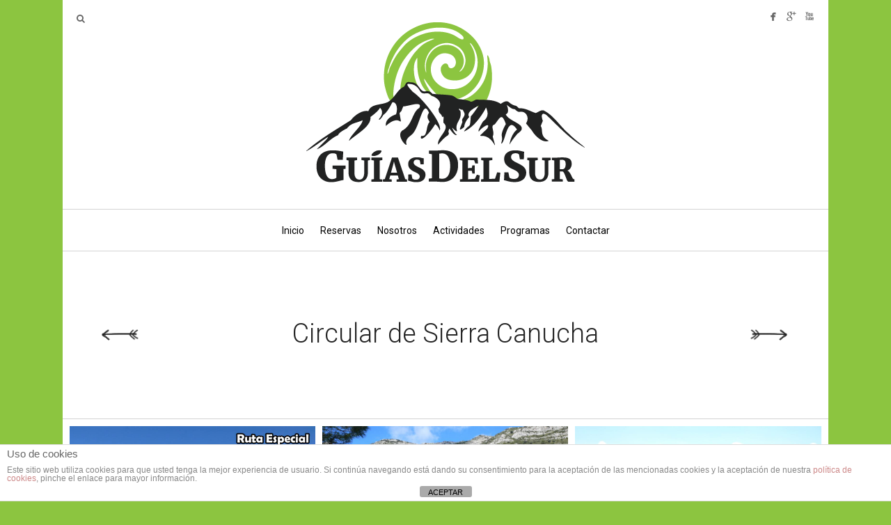

--- FILE ---
content_type: text/html; charset=UTF-8
request_url: https://guiasdelsur.es/circular-de-sierra-canucha/
body_size: 13242
content:
<!DOCTYPE html>
<html lang="es">
<head>
    
    <meta charset="UTF-8">
    <meta name="viewport" content="width=device-width, initial-scale=1">
    
    <title>Circular de Sierra Canucha - Guías del Sur</title>

    <link rel="profile" href="https://gmpg.org/xfn/11">
    <link rel="pingback" href="https://guiasdelsur.es/xmlrpc.php">

    <meta name='robots' content='index, follow, max-image-preview:large, max-snippet:-1, max-video-preview:-1' />

	<!-- This site is optimized with the Yoast SEO plugin v20.4 - https://yoast.com/wordpress/plugins/seo/ -->
	<link rel="canonical" href="https://guiasdelsur.es/circular-de-sierra-canucha/" />
	<meta property="og:locale" content="es_ES" />
	<meta property="og:type" content="article" />
	<meta property="og:title" content="Circular de Sierra Canucha - Guías del Sur" />
	<meta property="og:description" content="Preciosa estaba esta desconocida sierra, con tanta floración y esas espectaculares vistas panorámicas.  Aunque la nota alegre la pusimos nosotros, en esta ruta multilingüe&#8230; ¡¡¡que grupo más heterogéneo!!! Kiitos, danke, merci, thank you, gracias a tod@s por vuestra asistencia!!! Su nombre / Your name (requerido) Su e-mail / Your email (requerido) Asunto / Subject Su mensaje / Your message Acepto la Política de privacidad y ..." />
	<meta property="og:url" content="https://guiasdelsur.es/circular-de-sierra-canucha/" />
	<meta property="og:site_name" content="Guías del Sur" />
	<meta property="article:published_time" content="2016-03-28T09:20:58+00:00" />
	<meta property="article:modified_time" content="2016-04-04T17:33:43+00:00" />
	<meta property="og:image" content="https://guiasdelsur.es/wp-content/uploads/2016/03/CARTEL-CANUCHA.jpg" />
	<meta property="og:image:width" content="1024" />
	<meta property="og:image:height" content="768" />
	<meta property="og:image:type" content="image/jpeg" />
	<meta name="author" content="Descubre Guias del Sur" />
	<meta name="twitter:card" content="summary_large_image" />
	<meta name="twitter:label1" content="Escrito por" />
	<meta name="twitter:data1" content="Descubre Guias del Sur" />
	<script type="application/ld+json" class="yoast-schema-graph">{"@context":"https://schema.org","@graph":[{"@type":"WebPage","@id":"https://guiasdelsur.es/circular-de-sierra-canucha/","url":"https://guiasdelsur.es/circular-de-sierra-canucha/","name":"Circular de Sierra Canucha - Guías del Sur","isPartOf":{"@id":"https://guiasdelsur.es/#website"},"primaryImageOfPage":{"@id":"https://guiasdelsur.es/circular-de-sierra-canucha/#primaryimage"},"image":{"@id":"https://guiasdelsur.es/circular-de-sierra-canucha/#primaryimage"},"thumbnailUrl":"https://guiasdelsur.es/wp-content/uploads/2016/03/CARTEL-CANUCHA.jpg","datePublished":"2016-03-28T09:20:58+00:00","dateModified":"2016-04-04T17:33:43+00:00","author":{"@id":"https://guiasdelsur.es/#/schema/person/a174adcefbccdb28dbbf9c7e344471e7"},"breadcrumb":{"@id":"https://guiasdelsur.es/circular-de-sierra-canucha/#breadcrumb"},"inLanguage":"es","potentialAction":[{"@type":"ReadAction","target":["https://guiasdelsur.es/circular-de-sierra-canucha/"]}]},{"@type":"ImageObject","inLanguage":"es","@id":"https://guiasdelsur.es/circular-de-sierra-canucha/#primaryimage","url":"https://guiasdelsur.es/wp-content/uploads/2016/03/CARTEL-CANUCHA.jpg","contentUrl":"https://guiasdelsur.es/wp-content/uploads/2016/03/CARTEL-CANUCHA.jpg","width":1024,"height":768},{"@type":"BreadcrumbList","@id":"https://guiasdelsur.es/circular-de-sierra-canucha/#breadcrumb","itemListElement":[{"@type":"ListItem","position":1,"name":"Portada","item":"https://guiasdelsur.es/"},{"@type":"ListItem","position":2,"name":"Blog","item":"https://guiasdelsur.es/blog/"},{"@type":"ListItem","position":3,"name":"Circular de Sierra Canucha"}]},{"@type":"WebSite","@id":"https://guiasdelsur.es/#website","url":"https://guiasdelsur.es/","name":"Guías del Sur","description":"Turismo, Naturaleza y Aventura","potentialAction":[{"@type":"SearchAction","target":{"@type":"EntryPoint","urlTemplate":"https://guiasdelsur.es/?s={search_term_string}"},"query-input":"required name=search_term_string"}],"inLanguage":"es"},{"@type":"Person","@id":"https://guiasdelsur.es/#/schema/person/a174adcefbccdb28dbbf9c7e344471e7","name":"Descubre Guias del Sur","image":{"@type":"ImageObject","inLanguage":"es","@id":"https://guiasdelsur.es/#/schema/person/image/","url":"https://secure.gravatar.com/avatar/c10ff0b0534dfad615a5e8d0fc768a36?s=96&d=mm&r=g","contentUrl":"https://secure.gravatar.com/avatar/c10ff0b0534dfad615a5e8d0fc768a36?s=96&d=mm&r=g","caption":"Descubre Guias del Sur"},"sameAs":["https://www.guiasdelsur.es"],"url":"https://guiasdelsur.es/author/ana/"}]}</script>
	<!-- / Yoast SEO plugin. -->


<link rel='dns-prefetch' href='//maps.google.com' />
<link rel='dns-prefetch' href='//s7.addthis.com' />
<link rel='dns-prefetch' href='//www.google.com' />
<link rel='dns-prefetch' href='//fonts.googleapis.com' />
<link rel='dns-prefetch' href='//s.w.org' />
<link rel="alternate" type="application/rss+xml" title="Guías del Sur &raquo; Feed" href="https://guiasdelsur.es/feed/" />
<link rel="alternate" type="application/rss+xml" title="Guías del Sur &raquo; Feed de los comentarios" href="https://guiasdelsur.es/comments/feed/" />
<link rel="alternate" type="application/rss+xml" title="Guías del Sur &raquo; Comentario Circular de Sierra Canucha del feed" href="https://guiasdelsur.es/circular-de-sierra-canucha/feed/" />
<script type="text/javascript">
window._wpemojiSettings = {"baseUrl":"https:\/\/s.w.org\/images\/core\/emoji\/14.0.0\/72x72\/","ext":".png","svgUrl":"https:\/\/s.w.org\/images\/core\/emoji\/14.0.0\/svg\/","svgExt":".svg","source":{"concatemoji":"https:\/\/guiasdelsur.es\/wp-includes\/js\/wp-emoji-release.min.js?ver=6.0.11"}};
/*! This file is auto-generated */
!function(e,a,t){var n,r,o,i=a.createElement("canvas"),p=i.getContext&&i.getContext("2d");function s(e,t){var a=String.fromCharCode,e=(p.clearRect(0,0,i.width,i.height),p.fillText(a.apply(this,e),0,0),i.toDataURL());return p.clearRect(0,0,i.width,i.height),p.fillText(a.apply(this,t),0,0),e===i.toDataURL()}function c(e){var t=a.createElement("script");t.src=e,t.defer=t.type="text/javascript",a.getElementsByTagName("head")[0].appendChild(t)}for(o=Array("flag","emoji"),t.supports={everything:!0,everythingExceptFlag:!0},r=0;r<o.length;r++)t.supports[o[r]]=function(e){if(!p||!p.fillText)return!1;switch(p.textBaseline="top",p.font="600 32px Arial",e){case"flag":return s([127987,65039,8205,9895,65039],[127987,65039,8203,9895,65039])?!1:!s([55356,56826,55356,56819],[55356,56826,8203,55356,56819])&&!s([55356,57332,56128,56423,56128,56418,56128,56421,56128,56430,56128,56423,56128,56447],[55356,57332,8203,56128,56423,8203,56128,56418,8203,56128,56421,8203,56128,56430,8203,56128,56423,8203,56128,56447]);case"emoji":return!s([129777,127995,8205,129778,127999],[129777,127995,8203,129778,127999])}return!1}(o[r]),t.supports.everything=t.supports.everything&&t.supports[o[r]],"flag"!==o[r]&&(t.supports.everythingExceptFlag=t.supports.everythingExceptFlag&&t.supports[o[r]]);t.supports.everythingExceptFlag=t.supports.everythingExceptFlag&&!t.supports.flag,t.DOMReady=!1,t.readyCallback=function(){t.DOMReady=!0},t.supports.everything||(n=function(){t.readyCallback()},a.addEventListener?(a.addEventListener("DOMContentLoaded",n,!1),e.addEventListener("load",n,!1)):(e.attachEvent("onload",n),a.attachEvent("onreadystatechange",function(){"complete"===a.readyState&&t.readyCallback()})),(e=t.source||{}).concatemoji?c(e.concatemoji):e.wpemoji&&e.twemoji&&(c(e.twemoji),c(e.wpemoji)))}(window,document,window._wpemojiSettings);
</script>
<style type="text/css">
img.wp-smiley,
img.emoji {
	display: inline !important;
	border: none !important;
	box-shadow: none !important;
	height: 1em !important;
	width: 1em !important;
	margin: 0 0.07em !important;
	vertical-align: -0.1em !important;
	background: none !important;
	padding: 0 !important;
}
</style>
	<link rel='stylesheet' id='wp-block-library-css'  href='https://guiasdelsur.es/wp-includes/css/dist/block-library/style.min.css?ver=6.0.11' type='text/css' media='all' />
<style id='global-styles-inline-css' type='text/css'>
body{--wp--preset--color--black: #000000;--wp--preset--color--cyan-bluish-gray: #abb8c3;--wp--preset--color--white: #ffffff;--wp--preset--color--pale-pink: #f78da7;--wp--preset--color--vivid-red: #cf2e2e;--wp--preset--color--luminous-vivid-orange: #ff6900;--wp--preset--color--luminous-vivid-amber: #fcb900;--wp--preset--color--light-green-cyan: #7bdcb5;--wp--preset--color--vivid-green-cyan: #00d084;--wp--preset--color--pale-cyan-blue: #8ed1fc;--wp--preset--color--vivid-cyan-blue: #0693e3;--wp--preset--color--vivid-purple: #9b51e0;--wp--preset--gradient--vivid-cyan-blue-to-vivid-purple: linear-gradient(135deg,rgba(6,147,227,1) 0%,rgb(155,81,224) 100%);--wp--preset--gradient--light-green-cyan-to-vivid-green-cyan: linear-gradient(135deg,rgb(122,220,180) 0%,rgb(0,208,130) 100%);--wp--preset--gradient--luminous-vivid-amber-to-luminous-vivid-orange: linear-gradient(135deg,rgba(252,185,0,1) 0%,rgba(255,105,0,1) 100%);--wp--preset--gradient--luminous-vivid-orange-to-vivid-red: linear-gradient(135deg,rgba(255,105,0,1) 0%,rgb(207,46,46) 100%);--wp--preset--gradient--very-light-gray-to-cyan-bluish-gray: linear-gradient(135deg,rgb(238,238,238) 0%,rgb(169,184,195) 100%);--wp--preset--gradient--cool-to-warm-spectrum: linear-gradient(135deg,rgb(74,234,220) 0%,rgb(151,120,209) 20%,rgb(207,42,186) 40%,rgb(238,44,130) 60%,rgb(251,105,98) 80%,rgb(254,248,76) 100%);--wp--preset--gradient--blush-light-purple: linear-gradient(135deg,rgb(255,206,236) 0%,rgb(152,150,240) 100%);--wp--preset--gradient--blush-bordeaux: linear-gradient(135deg,rgb(254,205,165) 0%,rgb(254,45,45) 50%,rgb(107,0,62) 100%);--wp--preset--gradient--luminous-dusk: linear-gradient(135deg,rgb(255,203,112) 0%,rgb(199,81,192) 50%,rgb(65,88,208) 100%);--wp--preset--gradient--pale-ocean: linear-gradient(135deg,rgb(255,245,203) 0%,rgb(182,227,212) 50%,rgb(51,167,181) 100%);--wp--preset--gradient--electric-grass: linear-gradient(135deg,rgb(202,248,128) 0%,rgb(113,206,126) 100%);--wp--preset--gradient--midnight: linear-gradient(135deg,rgb(2,3,129) 0%,rgb(40,116,252) 100%);--wp--preset--duotone--dark-grayscale: url('#wp-duotone-dark-grayscale');--wp--preset--duotone--grayscale: url('#wp-duotone-grayscale');--wp--preset--duotone--purple-yellow: url('#wp-duotone-purple-yellow');--wp--preset--duotone--blue-red: url('#wp-duotone-blue-red');--wp--preset--duotone--midnight: url('#wp-duotone-midnight');--wp--preset--duotone--magenta-yellow: url('#wp-duotone-magenta-yellow');--wp--preset--duotone--purple-green: url('#wp-duotone-purple-green');--wp--preset--duotone--blue-orange: url('#wp-duotone-blue-orange');--wp--preset--font-size--small: 13px;--wp--preset--font-size--medium: 20px;--wp--preset--font-size--large: 36px;--wp--preset--font-size--x-large: 42px;}.has-black-color{color: var(--wp--preset--color--black) !important;}.has-cyan-bluish-gray-color{color: var(--wp--preset--color--cyan-bluish-gray) !important;}.has-white-color{color: var(--wp--preset--color--white) !important;}.has-pale-pink-color{color: var(--wp--preset--color--pale-pink) !important;}.has-vivid-red-color{color: var(--wp--preset--color--vivid-red) !important;}.has-luminous-vivid-orange-color{color: var(--wp--preset--color--luminous-vivid-orange) !important;}.has-luminous-vivid-amber-color{color: var(--wp--preset--color--luminous-vivid-amber) !important;}.has-light-green-cyan-color{color: var(--wp--preset--color--light-green-cyan) !important;}.has-vivid-green-cyan-color{color: var(--wp--preset--color--vivid-green-cyan) !important;}.has-pale-cyan-blue-color{color: var(--wp--preset--color--pale-cyan-blue) !important;}.has-vivid-cyan-blue-color{color: var(--wp--preset--color--vivid-cyan-blue) !important;}.has-vivid-purple-color{color: var(--wp--preset--color--vivid-purple) !important;}.has-black-background-color{background-color: var(--wp--preset--color--black) !important;}.has-cyan-bluish-gray-background-color{background-color: var(--wp--preset--color--cyan-bluish-gray) !important;}.has-white-background-color{background-color: var(--wp--preset--color--white) !important;}.has-pale-pink-background-color{background-color: var(--wp--preset--color--pale-pink) !important;}.has-vivid-red-background-color{background-color: var(--wp--preset--color--vivid-red) !important;}.has-luminous-vivid-orange-background-color{background-color: var(--wp--preset--color--luminous-vivid-orange) !important;}.has-luminous-vivid-amber-background-color{background-color: var(--wp--preset--color--luminous-vivid-amber) !important;}.has-light-green-cyan-background-color{background-color: var(--wp--preset--color--light-green-cyan) !important;}.has-vivid-green-cyan-background-color{background-color: var(--wp--preset--color--vivid-green-cyan) !important;}.has-pale-cyan-blue-background-color{background-color: var(--wp--preset--color--pale-cyan-blue) !important;}.has-vivid-cyan-blue-background-color{background-color: var(--wp--preset--color--vivid-cyan-blue) !important;}.has-vivid-purple-background-color{background-color: var(--wp--preset--color--vivid-purple) !important;}.has-black-border-color{border-color: var(--wp--preset--color--black) !important;}.has-cyan-bluish-gray-border-color{border-color: var(--wp--preset--color--cyan-bluish-gray) !important;}.has-white-border-color{border-color: var(--wp--preset--color--white) !important;}.has-pale-pink-border-color{border-color: var(--wp--preset--color--pale-pink) !important;}.has-vivid-red-border-color{border-color: var(--wp--preset--color--vivid-red) !important;}.has-luminous-vivid-orange-border-color{border-color: var(--wp--preset--color--luminous-vivid-orange) !important;}.has-luminous-vivid-amber-border-color{border-color: var(--wp--preset--color--luminous-vivid-amber) !important;}.has-light-green-cyan-border-color{border-color: var(--wp--preset--color--light-green-cyan) !important;}.has-vivid-green-cyan-border-color{border-color: var(--wp--preset--color--vivid-green-cyan) !important;}.has-pale-cyan-blue-border-color{border-color: var(--wp--preset--color--pale-cyan-blue) !important;}.has-vivid-cyan-blue-border-color{border-color: var(--wp--preset--color--vivid-cyan-blue) !important;}.has-vivid-purple-border-color{border-color: var(--wp--preset--color--vivid-purple) !important;}.has-vivid-cyan-blue-to-vivid-purple-gradient-background{background: var(--wp--preset--gradient--vivid-cyan-blue-to-vivid-purple) !important;}.has-light-green-cyan-to-vivid-green-cyan-gradient-background{background: var(--wp--preset--gradient--light-green-cyan-to-vivid-green-cyan) !important;}.has-luminous-vivid-amber-to-luminous-vivid-orange-gradient-background{background: var(--wp--preset--gradient--luminous-vivid-amber-to-luminous-vivid-orange) !important;}.has-luminous-vivid-orange-to-vivid-red-gradient-background{background: var(--wp--preset--gradient--luminous-vivid-orange-to-vivid-red) !important;}.has-very-light-gray-to-cyan-bluish-gray-gradient-background{background: var(--wp--preset--gradient--very-light-gray-to-cyan-bluish-gray) !important;}.has-cool-to-warm-spectrum-gradient-background{background: var(--wp--preset--gradient--cool-to-warm-spectrum) !important;}.has-blush-light-purple-gradient-background{background: var(--wp--preset--gradient--blush-light-purple) !important;}.has-blush-bordeaux-gradient-background{background: var(--wp--preset--gradient--blush-bordeaux) !important;}.has-luminous-dusk-gradient-background{background: var(--wp--preset--gradient--luminous-dusk) !important;}.has-pale-ocean-gradient-background{background: var(--wp--preset--gradient--pale-ocean) !important;}.has-electric-grass-gradient-background{background: var(--wp--preset--gradient--electric-grass) !important;}.has-midnight-gradient-background{background: var(--wp--preset--gradient--midnight) !important;}.has-small-font-size{font-size: var(--wp--preset--font-size--small) !important;}.has-medium-font-size{font-size: var(--wp--preset--font-size--medium) !important;}.has-large-font-size{font-size: var(--wp--preset--font-size--large) !important;}.has-x-large-font-size{font-size: var(--wp--preset--font-size--x-large) !important;}
</style>
<link rel='stylesheet' id='front-estilos-css'  href='https://guiasdelsur.es/wp-content/plugins/asesor-cookies-para-la-ley-en-espana/html/front/estilos.css?ver=6.0.11' type='text/css' media='all' />
<link rel='stylesheet' id='contact-form-7-css'  href='https://guiasdelsur.es/wp-content/plugins/contact-form-7/includes/css/styles.css?ver=5.6.3' type='text/css' media='all' />
<link rel='stylesheet' id='appwidget_css-frontend-css'  href='https://guiasdelsur.es/wp-content/plugins/mobile-appwidget/assets/css/appwidget_css.php?ver=1.0.0' type='text/css' media='all' />
<link rel='stylesheet' id='chld_thm_cfg_parent-css'  href='https://guiasdelsur.es/wp-content/themes/peliegro/style.css?ver=6.0.11' type='text/css' media='all' />
<link rel='stylesheet' id='bw-shortcode-css'  href='https://guiasdelsur.es/wp-content/themes/peliegro/bw/assets/css/shortcode.css?ver=1.0' type='text/css' media='all' />
<link rel='stylesheet' id='bw-plugins-css-css'  href='https://guiasdelsur.es/wp-content/themes/peliegro/assets/css/plugins.css?ver=1.0' type='text/css' media='all' />
<link rel='stylesheet' id='bw-style-css'  href='https://guiasdelsur.es/wp-content/themes/peliegro/assets/css/style.css?ver=1.0' type='text/css' media='all' />
<link rel='stylesheet' id='bw-media-css'  href='https://guiasdelsur.es/wp-content/themes/peliegro/assets/css/media.css?ver=1.0' type='text/css' media='all' />
<link rel='stylesheet' id='style-css'  href='https://guiasdelsur.es/wp-content/themes/peliegro-child/style.css?ver=1.0.1431442620' type='text/css' media='all' />
<style id='akismet-widget-style-inline-css' type='text/css'>

			.a-stats {
				--akismet-color-mid-green: #357b49;
				--akismet-color-white: #fff;
				--akismet-color-light-grey: #f6f7f7;

				max-width: 350px;
				width: auto;
			}

			.a-stats * {
				all: unset;
				box-sizing: border-box;
			}

			.a-stats strong {
				font-weight: 600;
			}

			.a-stats a.a-stats__link,
			.a-stats a.a-stats__link:visited,
			.a-stats a.a-stats__link:active {
				background: var(--akismet-color-mid-green);
				border: none;
				box-shadow: none;
				border-radius: 8px;
				color: var(--akismet-color-white);
				cursor: pointer;
				display: block;
				font-family: -apple-system, BlinkMacSystemFont, 'Segoe UI', 'Roboto', 'Oxygen-Sans', 'Ubuntu', 'Cantarell', 'Helvetica Neue', sans-serif;
				font-weight: 500;
				padding: 12px;
				text-align: center;
				text-decoration: none;
				transition: all 0.2s ease;
			}

			/* Extra specificity to deal with TwentyTwentyOne focus style */
			.widget .a-stats a.a-stats__link:focus {
				background: var(--akismet-color-mid-green);
				color: var(--akismet-color-white);
				text-decoration: none;
			}

			.a-stats a.a-stats__link:hover {
				filter: brightness(110%);
				box-shadow: 0 4px 12px rgba(0, 0, 0, 0.06), 0 0 2px rgba(0, 0, 0, 0.16);
			}

			.a-stats .count {
				color: var(--akismet-color-white);
				display: block;
				font-size: 1.5em;
				line-height: 1.4;
				padding: 0 13px;
				white-space: nowrap;
			}
		
</style>
<link rel='stylesheet' id='google-fonts-css'  href='https://fonts.googleapis.com/css?family=Roboto%7CRoboto%3A300%2C400%2C700%7CRoboto&#038;ver=6.0.11' type='text/css' media='all' />
<link rel='stylesheet' id='add-google-fonts-css'  href='https://fonts.googleapis.com/css?family=Montserrat%7CCrimson+Text%7COpen+Sans%7CJosefin+Sans%3A100%2C400%7CAmatic+SC&#038;ver=6.0.11' type='text/css' media='all' />
<script type='text/javascript' src='https://guiasdelsur.es/wp-includes/js/jquery/jquery.min.js?ver=3.6.0' id='jquery-core-js'></script>
<script type='text/javascript' src='https://guiasdelsur.es/wp-includes/js/jquery/jquery-migrate.min.js?ver=3.3.2' id='jquery-migrate-js'></script>
<script type='text/javascript' id='front-principal-js-extra'>
/* <![CDATA[ */
var cdp_cookies_info = {"url_plugin":"https:\/\/guiasdelsur.es\/wp-content\/plugins\/asesor-cookies-para-la-ley-en-espana\/plugin.php","url_admin_ajax":"https:\/\/guiasdelsur.es\/wp-admin\/admin-ajax.php"};
/* ]]> */
</script>
<script type='text/javascript' src='https://guiasdelsur.es/wp-content/plugins/asesor-cookies-para-la-ley-en-espana/html/front/principal.js?ver=6.0.11' id='front-principal-js'></script>
<script type='text/javascript' src='https://guiasdelsur.es/wp-content/themes/peliegro/assets/js/vendors/modernizr/modernizr.custom.js?ver=1.0' id='bw-modernizr-js'></script>
<link rel="https://api.w.org/" href="https://guiasdelsur.es/wp-json/" /><link rel="alternate" type="application/json" href="https://guiasdelsur.es/wp-json/wp/v2/posts/4039" /><link rel="EditURI" type="application/rsd+xml" title="RSD" href="https://guiasdelsur.es/xmlrpc.php?rsd" />
<link rel="wlwmanifest" type="application/wlwmanifest+xml" href="https://guiasdelsur.es/wp-includes/wlwmanifest.xml" /> 
<meta name="generator" content="WordPress 6.0.11" />
<link rel='shortlink' href='https://guiasdelsur.es/?p=4039' />
<link rel="alternate" type="application/json+oembed" href="https://guiasdelsur.es/wp-json/oembed/1.0/embed?url=https%3A%2F%2Fguiasdelsur.es%2Fcircular-de-sierra-canucha%2F" />
<link rel="alternate" type="text/xml+oembed" href="https://guiasdelsur.es/wp-json/oembed/1.0/embed?url=https%3A%2F%2Fguiasdelsur.es%2Fcircular-de-sierra-canucha%2F&#038;format=xml" />
<meta name="apple-itunes-app" content="app-id=992243768"><link rel='shortcut icon' href='https://guiasdelsur.es/wp-content/uploads/2015/03/descubrefavicon.png'><style></style><style>
                #header {margin-top:0!important;}
                #header.slide-down #navigation {top:0;}
            body{font-family:'Roboto'}h1, h2, h3, h4, h5, h6, #logo h1, .post-title, .sub-title, .pagination-counter, #footer .back-top, #mixer .infobox strong, .dropcap,.bw-not-found, #peliegro-search .search-field, #peliegro-search .search-submit, .mfp-counter .js-unit, .mfp-counter .js-gallery-slides-total,.post-blocks.blocks-5 .block-info h3, #mixer .item-featured blockquote{font-family:'Roboto'}#header #navigation .menu li a{font-family:'Roboto'}#header, #container, #content, .post-blocks-holder, .section-header, #footer .footer-empty {border-left:0;border-right:0;}body {background: #ffffff    ;}#footer .widget .widget-title:after {content:none;}
                /* background color */
                .bw-button:hover, .widget_tag_cloud a, .bargraph li span strong, .post-categories > a:hover, .pace .pace-progress, .post-more:hover, .post-link:hover, .footer-social li a:hover, .footer-widgets input[type='submit']:hover, #peliegro-search button:hover, .bw-not-found .search-form .search-submit, .journal-link:hover, .post-categories li a {background-color:#ffffff}
                /* color */
                .post table thead th, .page table thead th, a, .page-links a, #footer .footer-widgets .widget a:hover, .alt-heading .active, .the-author .the-author-content h4, .mfp-counter .control-item .js-unit, .the-author .author-list li a:hover, .post table th, .page table th, .post-author .author-list li a:hover, .post-author a, #footer .copyright-text a, #footer .right-part-menu ul li a:hover, #footer .back-top:hover, #footer a:hover, .section-header .sub-title, #peliegro-search .bw-close, .section-header .sub-title {color:#ffffff}
                /* border color */
                .bw-button:hover, .post-more:hover, .footer-social li a:hover {border-color:#ffffff}
                /* arrow border */
                .bargraph li span strong:after {border-color:#ffffff rgba(0,0,0,0) rgba(0,0,0,0)}
                /* svg */
                .ip-header .ip-logo svg path {fill:#ffffff} .ip-header .ip-loader svg path.ip-loader-circle {stroke:#ffffff}
                /* pregress preloader */
                .pace .pace-progress-inner {box-shadow: 0 0 10px #ffffff, 0 0 5px #ffffff;}
                .pace .pace-activity {border-top-color:#ffffff;border-left-color:#ffffff}
            
            #header {height:361px}
            #logo {height:300px}
            #navigation {margin-top:300px}
            .row {width:1100px}
            #header.go-sticky #navigation {border:0;max-width:1100px;left:50%;margin-left:-550px;
                -webkit-box-shadow: 0px 2px 3px 0px rgba(0,0,0,0.08);
                -moz-box-shadow: 0px 2px 3px 0px rgba(0,0,0,0.08);
                box-shadow: 0px 2px 3px 0px rgba(0,0,0,0.08);
            }
            .bw-line.line-1 {left:365.8536px}
            .bw-line.line-2 {left:731.0408px}
        </style><style>
            @import url('https://guiasdelsur.es/wp-content/themes/peliegro/assets/css/media_first_breakpoint.css') (max-width:1120px);
            @media only screen and (max-width:1120px) {
                
            }
            
        </style><style type="text/css" id="custom-background-css">
body.custom-background { background-color: #8cc540; }
</style>
	
</head>


<body data-rsssl=1 class="post-template-default single single-post postid-4039 single-format-gallery custom-background">
    
    <div id="peliegro-search">
        <div class="bw-table">
            <div class="bw-cell">
                <div class="row">
                    <div class="bw-close">&#x2715;</div>
                    <form role="search" method="get" class="search-form" action="https://guiasdelsur.es/">
    <div>
        <label class="screen-reader-text">Search for:</label>
        <input type="text" class="search-field" value="" placeholder="Comience pulsando aquí" name="s" autocomplete="off" />
        <button type="submit" class="search-submit"><i class="fa fa-search"></i></button>
    </div>
</form>                </div>
            </div>
        </div>
    </div>
    
    
        
    <div id="wrapper">

        <div class="row">
            
            <header id="header" class="static">
                
                <div id="logo"><div class="bw-table"><div class="bw-cell"><a href="https://guiasdelsur.es/"><img src="https://guiasdelsur.es/wp-content/uploads/2015/03/Guias-del-Sur-logo-header.png" alt="Guías del Sur"></a></div></div></div>                
                <div class="social-holder"><ul class="social"><li><a href="https://www.facebook.com/pages/Descubre-Guias-del-Sur/178108858894398?fref=ts" target="_blank" title="Facebook"><span class="icon">facebook</span></a></li><li><a href="https://plus.google.com/u/0/100453456626648358020" target="_blank" title="Google plus"><span class="icon">googleplus</span></a></li><li><a href="https://www.youtube.com/channel/UCwTjXIf51b5g4BIGuP69onA" target="_blank" title="Youtube"><span class="icon">youtube</span></a></li></ul><span class="pad round"></span></div>                
                <div class="header-search">
                    <i class="fa fa-search"></i>
                </div>
                
                <div id="logo-mobile"><a href="https://guiasdelsur.es/"><img src="https://guiasdelsur.es/wp-content/uploads/2015/03/Guias-del-Sur-logo-header.png" alt="Guías del Sur"></a></div>                
                <div id="mobile-toggle"></div>
                
                <nav id="navigation" data-top="300">
                    <div id="mobile-search"><form role="search" method="get" class="search-form" action="https://guiasdelsur.es/">
    <div>
        <label class="screen-reader-text">Search for:</label>
        <input type="text" class="search-field" value="" placeholder="Comience pulsando aquí" name="s" autocomplete="off" />
        <button type="submit" class="search-submit"><i class="fa fa-search"></i></button>
    </div>
</form></div>
                                            <div class="menu-primary-container"><ul id="menu-primary" class="menu"><li id="menu-item-2560" class="menu-item menu-item-type-post_type menu-item-object-page menu-item-2560"><a href="https://guiasdelsur.es/homepage-2/">Inicio</a></li>
<li id="menu-item-5548" class="menu-item menu-item-type-post_type menu-item-object-page menu-item-home menu-item-5548"><a href="https://guiasdelsur.es/">Reservas</a></li>
<li id="menu-item-2190" class="menu-item menu-item-type-post_type menu-item-object-page menu-item-2190"><a href="https://guiasdelsur.es/nosotros/">Nosotros</a></li>
<li id="menu-item-2537" class="menu-item menu-item-type-taxonomy menu-item-object-category current-post-ancestor current-menu-parent current-post-parent menu-item-2537"><a href="https://guiasdelsur.es/category/actividades/">Actividades</a></li>
<li id="menu-item-2596" class="menu-item menu-item-type-taxonomy menu-item-object-category menu-item-2596"><a href="https://guiasdelsur.es/category/programas/">Programas</a></li>
<li id="menu-item-2191" class="menu-item menu-item-type-post_type menu-item-object-page menu-item-2191"><a href="https://guiasdelsur.es/contact-page/">Contactar</a></li>
</ul></div>                                                                <div id="sticky-logo">
                            <a href="https://guiasdelsur.es/">
                                <img src="https://guiasdelsur.es/wp-content/uploads/2015/03/logocabecera.png" alt="sticky logo">
                            </a>
                        </div>
                                    </nav>
                
            </header>
            
            <div id="container">    
    <div id="content">
        
        
<div class="journal-wrap layout-full">
    
            
                
        <div class="post-heading inner text-center">
            
                        <!-- prev -->
                        <div class="bw-ta ta-prev">
                <div class="bw-table">
                    <div class="bw-cell">
                                                <h2 class="post-title">Ferrata de Comares</h2>
                        <div class="sub-info is-single">
                            <div class="sub-content">
                                <span>28 marzo, 2016</span>                            </div>
                        </div>
                    </div>
                </div>
            </div>
                        
            <!-- next -->
                        <div class="bw-ta ta-next">
                <div class="bw-table">
                    <div class="bw-cell">
                                                <h2 class="post-title">La Escalera Árabe</h2>
                        <div class="sub-info is-single">
                            <div class="sub-content">
                                <span>28 marzo, 2016</span>                            </div>
                        </div>
                    </div>
                </div>
            </div>
                                    
            <!-- current -->
            <div class="bw-current">
                <div class="bw-table">
                    <div class="bw-cell">
                                                <h2 class="post-title">
                                                            Circular de Sierra Canucha                                                    </h2>
                        <div class="sub-info is-single">
                            <div class="sub-content">
                                <span>28 marzo, 2016</span>                            </div>
                        </div>
                    </div>
                </div>
            </div>
            
                            <!-- post heading navigation -->
                                <a href="https://guiasdelsur.es/ferrata-de-comares/" class="post-heading-nav nav-prev round">
                                        <div class="ph-image"><img width="150" height="150" src="https://guiasdelsur.es/wp-content/uploads/2016/03/cartel-1-e1458321277174-150x150.jpg" class="attachment-thumbnail size-thumbnail wp-post-image" alt="" loading="lazy" /></div>
                </a>
                                
                                <a href="https://guiasdelsur.es/la-escalera-arabe/" class="post-heading-nav nav-next round">
                                        <div class="ph-image"><img width="150" height="150" src="https://guiasdelsur.es/wp-content/uploads/2016/04/CARTEL-Escalera-Árabe-copia-150x150.jpg" class="attachment-thumbnail size-thumbnail wp-post-image" alt="" loading="lazy" /></div>
                </a>
                                        
        </div> <!-- // post-heading -->
    
        
    <div class="journal-content">
        
        
            <article id="post-4039" class="post bw-single-post single post-4039 type-post status-publish format-gallery has-post-thumbnail hentry category-actividades tag-rutas-especiales post_format-post-format-gallery">
                
                                
                                
                                
                                
                                
                                    
                    <div class='bw-justified-gallery both-dir' data-row-height='250'><a href='https://guiasdelsur.es/wp-content/uploads/2016/03/12671761_1049826231722652_8554743782700123237_o1-655x491.jpg' class='mp-item mfp-image grid-element mix-item both-element'
            data-title='12671761_1049826231722652_8554743782700123237_o[1]' data-alt=''>
            <img src='https://guiasdelsur.es/wp-content/uploads/2016/03/12671761_1049826231722652_8554743782700123237_o1.jpg' alt=''>
            <div class="item-solid-color"></div>
        </a><a href='https://guiasdelsur.es/wp-content/uploads/2016/03/12901348_1049827251722550_488888136263074938_o1-655x491.jpg' class='mp-item mfp-image grid-element mix-item both-element'
            data-title='12901348_1049827251722550_488888136263074938_o[1]' data-alt=''>
            <img src='https://guiasdelsur.es/wp-content/uploads/2016/03/12901348_1049827251722550_488888136263074938_o1.jpg' alt=''>
            <div class="item-solid-color"></div>
        </a><a href='https://guiasdelsur.es/wp-content/uploads/2016/03/12891499_1049829525055656_6079870336167897685_o1-655x491.jpg' class='mp-item mfp-image grid-element mix-item both-element'
            data-title='12891499_1049829525055656_6079870336167897685_o[1]' data-alt=''>
            <img src='https://guiasdelsur.es/wp-content/uploads/2016/03/12891499_1049829525055656_6079870336167897685_o1.jpg' alt=''>
            <div class="item-solid-color"></div>
        </a><a href='https://guiasdelsur.es/wp-content/uploads/2016/03/12919689_1049827491722526_8127945129532140993_n1-655x873.jpg' class='mp-item mfp-image grid-element mix-item both-element'
            data-title='12919689_1049827491722526_8127945129532140993_n[1]' data-alt=''>
            <img src='https://guiasdelsur.es/wp-content/uploads/2016/03/12919689_1049827491722526_8127945129532140993_n1.jpg' alt=''>
            <div class="item-solid-color"></div>
        </a><a href='https://guiasdelsur.es/wp-content/uploads/2016/03/12957572_1049829041722371_1849562719397707976_o1-655x491.jpg' class='mp-item mfp-image grid-element mix-item both-element'
            data-title='12957572_1049829041722371_1849562719397707976_o[1]' data-alt=''>
            <img src='https://guiasdelsur.es/wp-content/uploads/2016/03/12957572_1049829041722371_1849562719397707976_o1.jpg' alt=''>
            <div class="item-solid-color"></div>
        </a><a href='https://guiasdelsur.es/wp-content/uploads/2016/03/12968006_1049826701722605_7309257002774330168_o1-655x491.jpg' class='mp-item mfp-image grid-element mix-item both-element'
            data-title='12968006_1049826701722605_7309257002774330168_o[1]' data-alt=''>
            <img src='https://guiasdelsur.es/wp-content/uploads/2016/03/12968006_1049826701722605_7309257002774330168_o1.jpg' alt=''>
            <div class="item-solid-color"></div>
        </a><a href='https://guiasdelsur.es/wp-content/uploads/2016/03/12967531_1049827138389228_2721880868762326593_o1-655x491.jpg' class='mp-item mfp-image grid-element mix-item both-element'
            data-title='12967531_1049827138389228_2721880868762326593_o[1]' data-alt=''>
            <img src='https://guiasdelsur.es/wp-content/uploads/2016/03/12967531_1049827138389228_2721880868762326593_o1.jpg' alt=''>
            <div class="item-solid-color"></div>
        </a><a href='https://guiasdelsur.es/wp-content/uploads/2016/03/12968006_1049830281722247_1561537045916342884_o1-655x491.jpg' class='mp-item mfp-image grid-element mix-item both-element'
            data-title='12968006_1049830281722247_1561537045916342884_o[1]' data-alt=''>
            <img src='https://guiasdelsur.es/wp-content/uploads/2016/03/12968006_1049830281722247_1561537045916342884_o1.jpg' alt=''>
            <div class="item-solid-color"></div>
        </a><a href='https://guiasdelsur.es/wp-content/uploads/2016/03/12901304_1049829245055684_5052795291722990756_o1-655x141.jpg' class='mp-item mfp-image grid-element mix-item both-element'
            data-title='12901304_1049829245055684_5052795291722990756_o[1]' data-alt=''>
            <img src='https://guiasdelsur.es/wp-content/uploads/2016/03/12901304_1049829245055684_5052795291722990756_o1.jpg' alt=''>
            <div class="item-solid-color"></div>
        </a></div>                    
                                
                <div class="post-excerpt relative bw-border-bottom">
                    
                                        
                                            <p>Preciosa estaba esta desconocida sierra, con tanta floración y esas espectaculares vistas panorámicas.  Aunque la nota alegre la pusimos nosotros, en esta ruta multilingüe&#8230; ¡¡¡que grupo más heterogéneo!!!<br />
Kiitos, danke, merci, thank you, gracias a tod@s por vuestra asistencia!!!</p>
<div role="form" class="wpcf7" id="wpcf7-f2202-p4039-o2" lang="es-ES" dir="ltr">
<div class="screen-reader-response"><p role="status" aria-live="polite" aria-atomic="true"></p> <ul></ul></div>
<form action="/circular-de-sierra-canucha/#wpcf7-f2202-p4039-o2" method="post" class="wpcf7-form init" novalidate="novalidate" data-status="init">
<div style="display: none;">
<input type="hidden" name="_wpcf7" value="2202" />
<input type="hidden" name="_wpcf7_version" value="5.6.3" />
<input type="hidden" name="_wpcf7_locale" value="es_ES" />
<input type="hidden" name="_wpcf7_unit_tag" value="wpcf7-f2202-p4039-o2" />
<input type="hidden" name="_wpcf7_container_post" value="4039" />
<input type="hidden" name="_wpcf7_posted_data_hash" value="" />
<input type="hidden" name="_wpcf7_recaptcha_response" value="" />
</div>
<p>Su nombre / Your name (requerido)<br />
    <span class="wpcf7-form-control-wrap" data-name="your-name"><input type="text" name="your-name" value="" size="40" class="wpcf7-form-control wpcf7-text wpcf7-validates-as-required" aria-required="true" aria-invalid="false" /></span> </p>
<p>Su e-mail / Your email (requerido)<br />
    <span class="wpcf7-form-control-wrap" data-name="your-email"><input type="email" name="your-email" value="" size="40" class="wpcf7-form-control wpcf7-text wpcf7-email wpcf7-validates-as-required wpcf7-validates-as-email" aria-required="true" aria-invalid="false" /></span> </p>
<p>Asunto / Subject<br />
    <span class="wpcf7-form-control-wrap" data-name="your-subject"><input type="text" name="your-subject" value="" size="40" class="wpcf7-form-control wpcf7-text" aria-invalid="false" /></span> </p>
<p>Su mensaje / Your message<br />
    <span class="wpcf7-form-control-wrap" data-name="your-message"><textarea name="your-message" cols="40" rows="10" class="wpcf7-form-control wpcf7-textarea" aria-invalid="false"></textarea></span> </p>
<p><span class="wpcf7-form-control-wrap" data-name="acceptance-610"><span class="wpcf7-form-control wpcf7-acceptance"><span class="wpcf7-list-item"><input type="checkbox" name="acceptance-610" value="1" aria-invalid="false" /></span></span></span> Acepto la<A HREF="https://guiasdelsur.es/politica-de-privacidad/"> Política de privacidad</A> y el <A HREF="https://guiasdelsur.es/aviso-legal/">Aviso Legal</A> del sitio. / I accept the<A HREF="https://guiasdelsur.es/politica-de-privacidad/"> Privacy Policy</A> and the <A HREF="https://guiasdelsur.es/aviso-legal/"> Legal Notice.</A> Site. </p>

<p><input type="submit" value="Enviar / Send" class="wpcf7-form-control has-spinner wpcf7-submit" /></p>
<p style="display: none !important;" class="akismet-fields-container" data-prefix="_wpcf7_ak_"><label>&#916;<textarea name="_wpcf7_ak_hp_textarea" cols="45" rows="8" maxlength="100"></textarea></label><input type="hidden" id="ak_js_2" name="_wpcf7_ak_js" value="92"/><script>document.getElementById( "ak_js_2" ).setAttribute( "value", ( new Date() ).getTime() );</script></p><div class="wpcf7-response-output" aria-hidden="true"></div></form></div>                                        
                                        
                    <div class="post-categories bottom-20"><a href="https://guiasdelsur.es/tag/rutas-especiales/" rel="tag">Rutas Especiales</a></div>                    
                                                            
                                        
                                        <div class="addthis-dynamic" data-url="https://guiasdelsur.es/circular-de-sierra-canucha/">
                        
	
	<div class="bw-share">
		<div class="bw-share-content">
			
			<!-- AddThis Button BEGIN -->
			<div class="addthis_toolbox addthis_default_style addthis_32x32_style">
				<a class="addthis_button_facebook"></a><a class="addthis_button_google_plusone_share"></a><a class="addthis_button_twitter"></a><a class="addthis_button_preferred_1"></a><a class="addthis_button_preferred_2"></a><a class="addthis_button_compact"></a>			</div>
			<!-- AddThis Button END -->
		</div>
	</div>

                    </div>
                                        
                </div>
                
                                
                                    <div id="related-articles" class="bw-border-bottom">
    
    <h2>Le puede interesar también</h2>
    
    <div class="related-slider bw-slider has-pag" data-number="3">                
                <div class="related-item">
                    <div class="related-image">
                        <a href="https://guiasdelsur.es/juanar-la-concha/">
                            <img width="485" height="325" src="https://guiasdelsur.es/wp-content/uploads/2017/11/La-concha-485x325.jpg" class="attachment-bw_485x325 size-bw_485x325 wp-post-image" alt="" />                        </a>
                    </div>
                    <div class="related-data">
                        <a href="https://guiasdelsur.es/juanar-la-concha/">
                            <h4>Juanar &#8211; La Concha</h4>
                        </a>
                        <span></span>
                    </div>
                </div>                
                <div class="related-item">
                    <div class="related-image">
                        <a href="https://guiasdelsur.es/cueva-de-la-pileta/">
                            <img width="485" height="325" src="https://guiasdelsur.es/wp-content/uploads/2017/05/Cueva-Pileta--485x325.jpg" class="attachment-bw_485x325 size-bw_485x325 wp-post-image" alt="" loading="lazy" />                        </a>
                    </div>
                    <div class="related-data">
                        <a href="https://guiasdelsur.es/cueva-de-la-pileta/">
                            <h4>Cueva de la Pileta</h4>
                        </a>
                        <span></span>
                    </div>
                </div>                
                <div class="related-item">
                    <div class="related-image">
                        <a href="https://guiasdelsur.es/4829-2/">
                            <img width="485" height="325" src="https://guiasdelsur.es/wp-content/uploads/2017/03/cartel-485x325.jpg" class="attachment-bw_485x325 size-bw_485x325 wp-post-image" alt="" loading="lazy" />                        </a>
                    </div>
                    <div class="related-data">
                        <a href="https://guiasdelsur.es/4829-2/">
                            <h4>Salto del Cabrero</h4>
                        </a>
                        <span></span>
                    </div>
                </div>                
                <div class="related-item">
                    <div class="related-image">
                        <a href="https://guiasdelsur.es/travesia-de-los-dos-puertos/">
                            <img width="485" height="325" src="https://guiasdelsur.es/wp-content/uploads/2017/01/Cartel-485x325.jpg" class="attachment-bw_485x325 size-bw_485x325 wp-post-image" alt="" loading="lazy" />                        </a>
                    </div>
                    <div class="related-data">
                        <a href="https://guiasdelsur.es/travesia-de-los-dos-puertos/">
                            <h4>Travesía de los dos Puertos</h4>
                        </a>
                        <span></span>
                    </div>
                </div>                
                <div class="related-item">
                    <div class="related-image">
                        <a href="https://guiasdelsur.es/la-senda-de-los-taffoni/">
                            <img width="485" height="325" src="https://guiasdelsur.es/wp-content/uploads/2016/10/Cartel-1-485x325.jpg" class="attachment-bw_485x325 size-bw_485x325 wp-post-image" alt="" loading="lazy" />                        </a>
                    </div>
                    <div class="related-data">
                        <a href="https://guiasdelsur.es/la-senda-de-los-taffoni/">
                            <h4>La Senda de los Taffoni</h4>
                        </a>
                        <span></span>
                    </div>
                </div>                
                <div class="related-item">
                    <div class="related-image">
                        <a href="https://guiasdelsur.es/senderismo-acuatico-rio-castor-2/">
                            <img width="485" height="325" src="https://guiasdelsur.es/wp-content/uploads/2016/08/Cartel-1-485x325.jpg" class="attachment-bw_485x325 size-bw_485x325 wp-post-image" alt="" loading="lazy" />                        </a>
                    </div>
                    <div class="related-data">
                        <a href="https://guiasdelsur.es/senderismo-acuatico-rio-castor-2/">
                            <h4>Senderismo acuático. Rio castor</h4>
                        </a>
                        <span></span>
                    </div>
                </div></div>        
</div>                                
                                <div class="journal-comments bw-border-bottom">
                    
<div id="comments" class="comments-area">

	
	
	
		<div id="respond" class="comment-respond">
		<h3 id="reply-title" class="comment-reply-title">Deje un comentario <small><a rel="nofollow" id="cancel-comment-reply-link" href="/circular-de-sierra-canucha/#respond" style="display:none;">Cancel</a></small></h3><form action="https://guiasdelsur.es/wp-comments-post.php" method="post" id="commentform" class="comment-form" novalidate><p><textarea id="comment" name="comment" cols="45" rows="8" aria-required="true" placeholder="Mensaje"></textarea></p><p class="comment-form-author"><input id="author" name="author" type="text" value="" size="30" aria-required='true' placeholder="Name *"></p>
<p class="comment-form-email"><input id="email" name="email" type="text" value="" size="30" aria-required='true' placeholder="Email *"></p>
<p class="comment-form-url"><input id="url" name="url" type="text" value="" size="30" aria-required='true' placeholder="Website"></p>
<p class="form-submit"><input name="submit" type="submit" id="submit" class="submit" value="Comente el post" /> <input type='hidden' name='comment_post_ID' value='4039' id='comment_post_ID' />
<input type='hidden' name='comment_parent' id='comment_parent' value='0' />
</p><p style="display: none;"><input type="hidden" id="akismet_comment_nonce" name="akismet_comment_nonce" value="15e3b94016" /></p><p style="display: none !important;" class="akismet-fields-container" data-prefix="ak_"><label>&#916;<textarea name="ak_hp_textarea" cols="45" rows="8" maxlength="100"></textarea></label><input type="hidden" id="ak_js_3" name="ak_js" value="240"/><script>document.getElementById( "ak_js_3" ).setAttribute( "value", ( new Date() ).getTime() );</script></p></form>	</div><!-- #respond -->
	<p class="akismet_comment_form_privacy_notice">Este sitio usa Akismet para reducir el spam. <a href="https://akismet.com/privacy/" target="_blank" rel="nofollow noopener"> Aprende cómo se procesan los datos de tus comentarios.</a></p>
</div><!-- #comments -->
                </div>
                                
            </article> <!-- // article -->
        
                
                
                
            
    </div>
    
    
</div>
        
    </div> </div>


            <div id="footer">
                
                                    <div class="footer-widgets">
                        
                                                    <div class="bw-col">
                                <aside id="recent-posts-3" class="widget widget_recent_entries"><h3 class="widget-title">Últimas Actividades</h3>            <ul class="bw-sidebar-posts">
            				
                    <li>

                                            <div class="thumb">
                                <a href="https://guiasdelsur.es/integral-de-lenteji/" title="Integral de Lenteji">
                    <img width="150" height="150" src="https://guiasdelsur.es/wp-content/uploads/2018/10/web-150x150.jpg" class="attachment-thumbnail size-thumbnail wp-post-image" alt="" loading="lazy" />                                </a>
                            </div>
                
                        <div class="cont ">
                            <a href="https://guiasdelsur.es/integral-de-lenteji/" title="Integral de Lenteji">
                Integral de Lenteji                            </a>
                            <p>Para los amantes de la aventura,&hellip;</p>
                        </div>

                    </li>
            				
                    <li>

                                            <div class="thumb">
                                <a href="https://guiasdelsur.es/sima-del-diablo-2/" title="Sima del Diablo">
                    <img width="150" height="150" src="https://guiasdelsur.es/wp-content/uploads/2018/07/cartel-150x150.jpg" class="attachment-thumbnail size-thumbnail wp-post-image" alt="" loading="lazy" />                                </a>
                            </div>
                
                        <div class="cont ">
                            <a href="https://guiasdelsur.es/sima-del-diablo-2/" title="Sima del Diablo">
                Sima del Diablo                            </a>
                            <p>&#8230;pedazo de día y de barranco&#8230;pasando&hellip;</p>
                        </div>

                    </li>
                        </ul>

            </aside>                            </div>
                                                
                                                    <div class="bw-col">
                                <aside id="text-2" class="widget widget_text"><h3 class="widget-title">Te ayudamos</h3>			<div class="textwidget"><i class="footer-icon fa fa-envelope"></i>reservas@guiasdelsur.es
<br>
<i class="footer-icon fa fa-globe"></i>www.guiasdelsur.es</div>
		</aside><aside id="text-3" class="widget widget_text">			<div class="textwidget"><ul class="footer-social">
<li><a href="https://www.facebook.com/pages/Descubre-Guias-del-Sur/178108858894398?fref=ts"><i class="fa fa-facebook"></i></a></li>
<li><a href="https://plus.google.com/u/0/100453456626648358020"><i class="fa fa-google-plus"></i></a></li>
<li><a href="https://www.youtube.com/channel/UCwTjXIf51b5g4BIGuP69onA"><i class="fa fa-youtube"></i></a></li>
</ul></div>
		</aside>                            </div>
                                                
                                                    <div class="bw-col">
                                <aside id="text-4" class="widget widget_text"><h3 class="widget-title">Newsletter</h3>			<div class="textwidget"><div role="form" class="wpcf7" id="wpcf7-f2217-o5" lang="es-ES" dir="ltr">
<div class="screen-reader-response"><p role="status" aria-live="polite" aria-atomic="true"></p> <ul></ul></div>
<form action="/circular-de-sierra-canucha/#wpcf7-f2217-o5" method="post" class="wpcf7-form init" novalidate="novalidate" data-status="init">
<div style="display: none;">
<input type="hidden" name="_wpcf7" value="2217" />
<input type="hidden" name="_wpcf7_version" value="5.6.3" />
<input type="hidden" name="_wpcf7_locale" value="es_ES" />
<input type="hidden" name="_wpcf7_unit_tag" value="wpcf7-f2217-o5" />
<input type="hidden" name="_wpcf7_container_post" value="0" />
<input type="hidden" name="_wpcf7_posted_data_hash" value="" />
<input type="hidden" name="_wpcf7_recaptcha_response" value="" />
</div>
<p>Su nombre (requerido)<br />
    <span class="wpcf7-form-control-wrap" data-name="your-name"><input type="text" name="your-name" value="" size="40" class="wpcf7-form-control wpcf7-text wpcf7-validates-as-required" aria-required="true" aria-invalid="false" /></span> </p>
<p>Su e-mail (requerido)<br />
    <span class="wpcf7-form-control-wrap" data-name="your-email"><input type="email" name="your-email" value="" size="40" class="wpcf7-form-control wpcf7-text wpcf7-email wpcf7-validates-as-required wpcf7-validates-as-email" aria-required="true" aria-invalid="false" /></span> </p>
<p><span class="wpcf7-form-control-wrap" data-name="acceptance-610"><span class="wpcf7-form-control wpcf7-acceptance"><span class="wpcf7-list-item"><input type="checkbox" name="acceptance-610" value="1" aria-invalid="false" /></span></span></span> Acepto la<A HREF="https://guiasdelsur.es/politica-de-privacidad/"> Política de privacidad</A> y el <A HREF="https://guiasdelsur.es/aviso-legal/">Aviso Legal</A> del sitio.</p>

<p><input type="submit" value="Enviar" class="wpcf7-form-control has-spinner wpcf7-submit" /></p>
<p style="display: none !important;" class="akismet-fields-container" data-prefix="_wpcf7_ak_"><label>&#916;<textarea name="_wpcf7_ak_hp_textarea" cols="45" rows="8" maxlength="100"></textarea></label><input type="hidden" id="ak_js_6" name="_wpcf7_ak_js" value="222"/><script>document.getElementById( "ak_js_6" ).setAttribute( "value", ( new Date() ).getTime() );</script></p><div class="wpcf7-response-output" aria-hidden="true"></div></form></div></div>
		</aside>                            </div>
                                                
                    </div>
                                
                <div class="top-bar" style="background-color:#ffffff">
                    <div class="row">
                        <span class="back-top round" style="background-color:#ffffff">Volver arriba</span>
                                            </div>
                </div>
                <div class="bottom-bar">
                    <div class="row">
                        <p class="copyright-text">Copyright © 2022. guiasdelsur.es</p>
                        <div class="right-part-menu">
                            <div class="menu-footer-container"><ul id="menu-footer" class="menu"><li id="menu-item-2164" class="menu-item menu-item-type-custom menu-item-object-custom menu-item-2164"><a href="https://guiasdelsur.es/aviso-legal/">Aviso legal</a></li>
<li id="menu-item-4740" class="menu-item menu-item-type-custom menu-item-object-custom menu-item-4740"><a href="https://guiasdelsur.es/politica-de-privacidad/">Política de privacidad</a></li>
<li id="menu-item-2163" class="menu-item menu-item-type-custom menu-item-object-custom menu-item-2163"><a href="https://guiasdelsur.es/politica-de-cookies/">Política de cookies</a></li>
<li id="menu-item-2725" class="menu-item menu-item-type-post_type menu-item-object-page menu-item-2725"><a href="https://guiasdelsur.es/contact-page/">Contactar</a></li>
</ul></div>                        </div>
                    </div>
                </div>
            </div>
            
        </div> <!-- #container -->
    </div> <!-- .row -->
</div> <!-- #wrapper -->


<!-- HTML del pié de página -->
<div class="cdp-cookies-alerta  cdp-solapa-ocultar cdp-cookies-textos-izq cdp-cookies-tema-blanco">
	<div class="cdp-cookies-texto">
		<h4 style="font-size:15px !important;line-height:15px !important">Uso de cookies</h4><p style="font-size:12px !important;line-height:12px !important">Este sitio web utiliza cookies para que usted tenga la mejor experiencia de usuario. Si continúa navegando está dando su consentimiento para la aceptación de las mencionadas cookies y la aceptación de nuestra <a href="https://guiasdelsur.es/politica-de-cookies/" style="font-size:12px !important;line-height:12px !important">política de cookies</a>, pinche el enlace para mayor información.<a href="http://wordpress.org/plugins/asesor-cookies-para-la-ley-en-espana/" class="cdp-cookies-boton-creditos" target="_blank"></a></p>

		<a href="javascript:;" class="cdp-cookies-boton-cerrar">ACEPTAR</a> 
	</div>
	<a class="cdp-cookies-solapa">Aviso de cookies</a>
</div>
 <script type='text/javascript'><script>
  (function(i,s,o,g,r,a,m){i['GoogleAnalyticsObject']=r;i[r]=i[r]||function(){
  (i[r].q=i[r].q||[]).push(arguments)},i[r].l=1*new Date();a=s.createElement(o),
  m=s.getElementsByTagName(o)[0];a.async=1;a.src=g;m.parentNode.insertBefore(a,m)
  })(window,document,'script','//www.google-analytics.com/analytics.js','ga');

  ga('create', 'UA-45378186-2', 'auto');
  ga('send', 'pageview');

</script></script><script type='text/javascript' src='https://guiasdelsur.es/wp-includes/js/comment-reply.min.js?ver=6.0.11' id='comment-reply-js'></script>
<script type='text/javascript' src='https://guiasdelsur.es/wp-content/plugins/contact-form-7/includes/swv/js/index.js?ver=5.6.3' id='swv-js'></script>
<script type='text/javascript' id='contact-form-7-js-extra'>
/* <![CDATA[ */
var wpcf7 = {"api":{"root":"https:\/\/guiasdelsur.es\/wp-json\/","namespace":"contact-form-7\/v1"},"cached":"1"};
/* ]]> */
</script>
<script type='text/javascript' src='https://guiasdelsur.es/wp-content/plugins/contact-form-7/includes/js/index.js?ver=5.6.3' id='contact-form-7-js'></script>
<script type='text/javascript' src='https://guiasdelsur.es/wp-content/themes/peliegro/bw/lib/acf/js/custom-admin.js?ver=1.0' id='bw-acf-custom-js'></script>
<script type='text/javascript' src='https://guiasdelsur.es/wp-content/themes/peliegro/assets/js/vendors/tween-max/tweenmax.min.js?ver=1.0' id='bw-tween-max-js'></script>
<script type='text/javascript' src='https://guiasdelsur.es/wp-content/themes/peliegro/bw/assets/js/shortcode.js?ver=1.0' id='bw-shortcode-js-js'></script>
<script type='text/javascript' src='https://guiasdelsur.es/wp-content/themes/peliegro/assets/js/vendors/smoothscroll/smoothscroll.min.js?ver=1.0' id='bw-smoothscroll-js'></script>
<script type='text/javascript' id='bw-plugins-js-js-extra'>
/* <![CDATA[ */
var bw_options = {"themesurl":"https:\/\/guiasdelsur.es\/wp-content\/themes\/peliegro","ismobile":""};
/* ]]> */
</script>
<script type='text/javascript' src='https://guiasdelsur.es/wp-content/themes/peliegro/assets/js/vendors/plugins.js?ver=1.0' id='bw-plugins-js-js'></script>
<script type='text/javascript' src='//maps.google.com/maps/api/js?sensor=false&#038;ver=1.0' id='bw-maps-js'></script>
<script type='text/javascript' id='bw-add-this-js-extra'>
/* <![CDATA[ */
var addthis_config = {"ui_click":"","ui_508_compliant":"","ui_use_css":"1","data_track_addressbar":"","data_track_clickback":""};
var addthis_share = {"url":"https:\/\/guiasdelsur.es\/circular-de-sierra-canucha\/","title":"Circular de Sierra Canucha","description":"Preciosa estaba esta desconocida sierra, con tanta floraci\u00f3n y esas espectaculares vistas panor\u00e1micas. \u00a0Aunque la nota alegre la pusimos nosotros, en esta ruta multiling\u00fce\u2026 \u00a1\u00a1\u00a1que grupo m\u00e1s heterog\u00e9neo!!! Kiitos, danke, merci, thank you, gracias a tod@s por vuestra asistencia!!! Su nombre \/ Your name (requerido) Su e-mail \/ Your email (requerido) Asunto \/ Subject Su mensaje \/ Your message Acepto la Pol\u00edtica de privacidad y ..."};
/* ]]> */
</script>
<script type='text/javascript' src='//s7.addthis.com/js/300/addthis_widget.js?ver=1.0#pubid=ra-534b93e766f14c42' id='bw-add-this-js'></script>
<script type='text/javascript' id='bw-main-js-extra'>
/* <![CDATA[ */
var bw_theme_ajax = {"ajax":"https:\/\/guiasdelsur.es\/wp-admin\/admin-ajax.php","nonce":"fbc0f4e467"};
/* ]]> */
</script>
<script type='text/javascript' src='https://guiasdelsur.es/wp-content/themes/peliegro/assets/js/main.js?ver=1.0' id='bw-main-js'></script>
<script type='text/javascript' src='https://www.google.com/recaptcha/api.js?render=6LeM5pAUAAAAALsJFbvm_-DV_mH9HL2PTUz0bruG&#038;ver=3.0' id='google-recaptcha-js'></script>
<script type='text/javascript' src='https://guiasdelsur.es/wp-includes/js/dist/vendor/regenerator-runtime.min.js?ver=0.13.9' id='regenerator-runtime-js'></script>
<script type='text/javascript' src='https://guiasdelsur.es/wp-includes/js/dist/vendor/wp-polyfill.min.js?ver=3.15.0' id='wp-polyfill-js'></script>
<script type='text/javascript' id='wpcf7-recaptcha-js-extra'>
/* <![CDATA[ */
var wpcf7_recaptcha = {"sitekey":"6LeM5pAUAAAAALsJFbvm_-DV_mH9HL2PTUz0bruG","actions":{"homepage":"homepage","contactform":"contactform"}};
/* ]]> */
</script>
<script type='text/javascript' src='https://guiasdelsur.es/wp-content/plugins/contact-form-7/modules/recaptcha/index.js?ver=5.6.3' id='wpcf7-recaptcha-js'></script>
<script defer type='text/javascript' src='https://guiasdelsur.es/wp-content/plugins/akismet/_inc/akismet-frontend.js?ver=1739559805' id='akismet-frontend-js'></script>

</body>
</html>


--- FILE ---
content_type: text/html; charset=utf-8
request_url: https://www.google.com/recaptcha/api2/anchor?ar=1&k=6LeM5pAUAAAAALsJFbvm_-DV_mH9HL2PTUz0bruG&co=aHR0cHM6Ly9ndWlhc2RlbHN1ci5lczo0NDM.&hl=en&v=PoyoqOPhxBO7pBk68S4YbpHZ&size=invisible&anchor-ms=20000&execute-ms=30000&cb=hv7a076gkb93
body_size: 48963
content:
<!DOCTYPE HTML><html dir="ltr" lang="en"><head><meta http-equiv="Content-Type" content="text/html; charset=UTF-8">
<meta http-equiv="X-UA-Compatible" content="IE=edge">
<title>reCAPTCHA</title>
<style type="text/css">
/* cyrillic-ext */
@font-face {
  font-family: 'Roboto';
  font-style: normal;
  font-weight: 400;
  font-stretch: 100%;
  src: url(//fonts.gstatic.com/s/roboto/v48/KFO7CnqEu92Fr1ME7kSn66aGLdTylUAMa3GUBHMdazTgWw.woff2) format('woff2');
  unicode-range: U+0460-052F, U+1C80-1C8A, U+20B4, U+2DE0-2DFF, U+A640-A69F, U+FE2E-FE2F;
}
/* cyrillic */
@font-face {
  font-family: 'Roboto';
  font-style: normal;
  font-weight: 400;
  font-stretch: 100%;
  src: url(//fonts.gstatic.com/s/roboto/v48/KFO7CnqEu92Fr1ME7kSn66aGLdTylUAMa3iUBHMdazTgWw.woff2) format('woff2');
  unicode-range: U+0301, U+0400-045F, U+0490-0491, U+04B0-04B1, U+2116;
}
/* greek-ext */
@font-face {
  font-family: 'Roboto';
  font-style: normal;
  font-weight: 400;
  font-stretch: 100%;
  src: url(//fonts.gstatic.com/s/roboto/v48/KFO7CnqEu92Fr1ME7kSn66aGLdTylUAMa3CUBHMdazTgWw.woff2) format('woff2');
  unicode-range: U+1F00-1FFF;
}
/* greek */
@font-face {
  font-family: 'Roboto';
  font-style: normal;
  font-weight: 400;
  font-stretch: 100%;
  src: url(//fonts.gstatic.com/s/roboto/v48/KFO7CnqEu92Fr1ME7kSn66aGLdTylUAMa3-UBHMdazTgWw.woff2) format('woff2');
  unicode-range: U+0370-0377, U+037A-037F, U+0384-038A, U+038C, U+038E-03A1, U+03A3-03FF;
}
/* math */
@font-face {
  font-family: 'Roboto';
  font-style: normal;
  font-weight: 400;
  font-stretch: 100%;
  src: url(//fonts.gstatic.com/s/roboto/v48/KFO7CnqEu92Fr1ME7kSn66aGLdTylUAMawCUBHMdazTgWw.woff2) format('woff2');
  unicode-range: U+0302-0303, U+0305, U+0307-0308, U+0310, U+0312, U+0315, U+031A, U+0326-0327, U+032C, U+032F-0330, U+0332-0333, U+0338, U+033A, U+0346, U+034D, U+0391-03A1, U+03A3-03A9, U+03B1-03C9, U+03D1, U+03D5-03D6, U+03F0-03F1, U+03F4-03F5, U+2016-2017, U+2034-2038, U+203C, U+2040, U+2043, U+2047, U+2050, U+2057, U+205F, U+2070-2071, U+2074-208E, U+2090-209C, U+20D0-20DC, U+20E1, U+20E5-20EF, U+2100-2112, U+2114-2115, U+2117-2121, U+2123-214F, U+2190, U+2192, U+2194-21AE, U+21B0-21E5, U+21F1-21F2, U+21F4-2211, U+2213-2214, U+2216-22FF, U+2308-230B, U+2310, U+2319, U+231C-2321, U+2336-237A, U+237C, U+2395, U+239B-23B7, U+23D0, U+23DC-23E1, U+2474-2475, U+25AF, U+25B3, U+25B7, U+25BD, U+25C1, U+25CA, U+25CC, U+25FB, U+266D-266F, U+27C0-27FF, U+2900-2AFF, U+2B0E-2B11, U+2B30-2B4C, U+2BFE, U+3030, U+FF5B, U+FF5D, U+1D400-1D7FF, U+1EE00-1EEFF;
}
/* symbols */
@font-face {
  font-family: 'Roboto';
  font-style: normal;
  font-weight: 400;
  font-stretch: 100%;
  src: url(//fonts.gstatic.com/s/roboto/v48/KFO7CnqEu92Fr1ME7kSn66aGLdTylUAMaxKUBHMdazTgWw.woff2) format('woff2');
  unicode-range: U+0001-000C, U+000E-001F, U+007F-009F, U+20DD-20E0, U+20E2-20E4, U+2150-218F, U+2190, U+2192, U+2194-2199, U+21AF, U+21E6-21F0, U+21F3, U+2218-2219, U+2299, U+22C4-22C6, U+2300-243F, U+2440-244A, U+2460-24FF, U+25A0-27BF, U+2800-28FF, U+2921-2922, U+2981, U+29BF, U+29EB, U+2B00-2BFF, U+4DC0-4DFF, U+FFF9-FFFB, U+10140-1018E, U+10190-1019C, U+101A0, U+101D0-101FD, U+102E0-102FB, U+10E60-10E7E, U+1D2C0-1D2D3, U+1D2E0-1D37F, U+1F000-1F0FF, U+1F100-1F1AD, U+1F1E6-1F1FF, U+1F30D-1F30F, U+1F315, U+1F31C, U+1F31E, U+1F320-1F32C, U+1F336, U+1F378, U+1F37D, U+1F382, U+1F393-1F39F, U+1F3A7-1F3A8, U+1F3AC-1F3AF, U+1F3C2, U+1F3C4-1F3C6, U+1F3CA-1F3CE, U+1F3D4-1F3E0, U+1F3ED, U+1F3F1-1F3F3, U+1F3F5-1F3F7, U+1F408, U+1F415, U+1F41F, U+1F426, U+1F43F, U+1F441-1F442, U+1F444, U+1F446-1F449, U+1F44C-1F44E, U+1F453, U+1F46A, U+1F47D, U+1F4A3, U+1F4B0, U+1F4B3, U+1F4B9, U+1F4BB, U+1F4BF, U+1F4C8-1F4CB, U+1F4D6, U+1F4DA, U+1F4DF, U+1F4E3-1F4E6, U+1F4EA-1F4ED, U+1F4F7, U+1F4F9-1F4FB, U+1F4FD-1F4FE, U+1F503, U+1F507-1F50B, U+1F50D, U+1F512-1F513, U+1F53E-1F54A, U+1F54F-1F5FA, U+1F610, U+1F650-1F67F, U+1F687, U+1F68D, U+1F691, U+1F694, U+1F698, U+1F6AD, U+1F6B2, U+1F6B9-1F6BA, U+1F6BC, U+1F6C6-1F6CF, U+1F6D3-1F6D7, U+1F6E0-1F6EA, U+1F6F0-1F6F3, U+1F6F7-1F6FC, U+1F700-1F7FF, U+1F800-1F80B, U+1F810-1F847, U+1F850-1F859, U+1F860-1F887, U+1F890-1F8AD, U+1F8B0-1F8BB, U+1F8C0-1F8C1, U+1F900-1F90B, U+1F93B, U+1F946, U+1F984, U+1F996, U+1F9E9, U+1FA00-1FA6F, U+1FA70-1FA7C, U+1FA80-1FA89, U+1FA8F-1FAC6, U+1FACE-1FADC, U+1FADF-1FAE9, U+1FAF0-1FAF8, U+1FB00-1FBFF;
}
/* vietnamese */
@font-face {
  font-family: 'Roboto';
  font-style: normal;
  font-weight: 400;
  font-stretch: 100%;
  src: url(//fonts.gstatic.com/s/roboto/v48/KFO7CnqEu92Fr1ME7kSn66aGLdTylUAMa3OUBHMdazTgWw.woff2) format('woff2');
  unicode-range: U+0102-0103, U+0110-0111, U+0128-0129, U+0168-0169, U+01A0-01A1, U+01AF-01B0, U+0300-0301, U+0303-0304, U+0308-0309, U+0323, U+0329, U+1EA0-1EF9, U+20AB;
}
/* latin-ext */
@font-face {
  font-family: 'Roboto';
  font-style: normal;
  font-weight: 400;
  font-stretch: 100%;
  src: url(//fonts.gstatic.com/s/roboto/v48/KFO7CnqEu92Fr1ME7kSn66aGLdTylUAMa3KUBHMdazTgWw.woff2) format('woff2');
  unicode-range: U+0100-02BA, U+02BD-02C5, U+02C7-02CC, U+02CE-02D7, U+02DD-02FF, U+0304, U+0308, U+0329, U+1D00-1DBF, U+1E00-1E9F, U+1EF2-1EFF, U+2020, U+20A0-20AB, U+20AD-20C0, U+2113, U+2C60-2C7F, U+A720-A7FF;
}
/* latin */
@font-face {
  font-family: 'Roboto';
  font-style: normal;
  font-weight: 400;
  font-stretch: 100%;
  src: url(//fonts.gstatic.com/s/roboto/v48/KFO7CnqEu92Fr1ME7kSn66aGLdTylUAMa3yUBHMdazQ.woff2) format('woff2');
  unicode-range: U+0000-00FF, U+0131, U+0152-0153, U+02BB-02BC, U+02C6, U+02DA, U+02DC, U+0304, U+0308, U+0329, U+2000-206F, U+20AC, U+2122, U+2191, U+2193, U+2212, U+2215, U+FEFF, U+FFFD;
}
/* cyrillic-ext */
@font-face {
  font-family: 'Roboto';
  font-style: normal;
  font-weight: 500;
  font-stretch: 100%;
  src: url(//fonts.gstatic.com/s/roboto/v48/KFO7CnqEu92Fr1ME7kSn66aGLdTylUAMa3GUBHMdazTgWw.woff2) format('woff2');
  unicode-range: U+0460-052F, U+1C80-1C8A, U+20B4, U+2DE0-2DFF, U+A640-A69F, U+FE2E-FE2F;
}
/* cyrillic */
@font-face {
  font-family: 'Roboto';
  font-style: normal;
  font-weight: 500;
  font-stretch: 100%;
  src: url(//fonts.gstatic.com/s/roboto/v48/KFO7CnqEu92Fr1ME7kSn66aGLdTylUAMa3iUBHMdazTgWw.woff2) format('woff2');
  unicode-range: U+0301, U+0400-045F, U+0490-0491, U+04B0-04B1, U+2116;
}
/* greek-ext */
@font-face {
  font-family: 'Roboto';
  font-style: normal;
  font-weight: 500;
  font-stretch: 100%;
  src: url(//fonts.gstatic.com/s/roboto/v48/KFO7CnqEu92Fr1ME7kSn66aGLdTylUAMa3CUBHMdazTgWw.woff2) format('woff2');
  unicode-range: U+1F00-1FFF;
}
/* greek */
@font-face {
  font-family: 'Roboto';
  font-style: normal;
  font-weight: 500;
  font-stretch: 100%;
  src: url(//fonts.gstatic.com/s/roboto/v48/KFO7CnqEu92Fr1ME7kSn66aGLdTylUAMa3-UBHMdazTgWw.woff2) format('woff2');
  unicode-range: U+0370-0377, U+037A-037F, U+0384-038A, U+038C, U+038E-03A1, U+03A3-03FF;
}
/* math */
@font-face {
  font-family: 'Roboto';
  font-style: normal;
  font-weight: 500;
  font-stretch: 100%;
  src: url(//fonts.gstatic.com/s/roboto/v48/KFO7CnqEu92Fr1ME7kSn66aGLdTylUAMawCUBHMdazTgWw.woff2) format('woff2');
  unicode-range: U+0302-0303, U+0305, U+0307-0308, U+0310, U+0312, U+0315, U+031A, U+0326-0327, U+032C, U+032F-0330, U+0332-0333, U+0338, U+033A, U+0346, U+034D, U+0391-03A1, U+03A3-03A9, U+03B1-03C9, U+03D1, U+03D5-03D6, U+03F0-03F1, U+03F4-03F5, U+2016-2017, U+2034-2038, U+203C, U+2040, U+2043, U+2047, U+2050, U+2057, U+205F, U+2070-2071, U+2074-208E, U+2090-209C, U+20D0-20DC, U+20E1, U+20E5-20EF, U+2100-2112, U+2114-2115, U+2117-2121, U+2123-214F, U+2190, U+2192, U+2194-21AE, U+21B0-21E5, U+21F1-21F2, U+21F4-2211, U+2213-2214, U+2216-22FF, U+2308-230B, U+2310, U+2319, U+231C-2321, U+2336-237A, U+237C, U+2395, U+239B-23B7, U+23D0, U+23DC-23E1, U+2474-2475, U+25AF, U+25B3, U+25B7, U+25BD, U+25C1, U+25CA, U+25CC, U+25FB, U+266D-266F, U+27C0-27FF, U+2900-2AFF, U+2B0E-2B11, U+2B30-2B4C, U+2BFE, U+3030, U+FF5B, U+FF5D, U+1D400-1D7FF, U+1EE00-1EEFF;
}
/* symbols */
@font-face {
  font-family: 'Roboto';
  font-style: normal;
  font-weight: 500;
  font-stretch: 100%;
  src: url(//fonts.gstatic.com/s/roboto/v48/KFO7CnqEu92Fr1ME7kSn66aGLdTylUAMaxKUBHMdazTgWw.woff2) format('woff2');
  unicode-range: U+0001-000C, U+000E-001F, U+007F-009F, U+20DD-20E0, U+20E2-20E4, U+2150-218F, U+2190, U+2192, U+2194-2199, U+21AF, U+21E6-21F0, U+21F3, U+2218-2219, U+2299, U+22C4-22C6, U+2300-243F, U+2440-244A, U+2460-24FF, U+25A0-27BF, U+2800-28FF, U+2921-2922, U+2981, U+29BF, U+29EB, U+2B00-2BFF, U+4DC0-4DFF, U+FFF9-FFFB, U+10140-1018E, U+10190-1019C, U+101A0, U+101D0-101FD, U+102E0-102FB, U+10E60-10E7E, U+1D2C0-1D2D3, U+1D2E0-1D37F, U+1F000-1F0FF, U+1F100-1F1AD, U+1F1E6-1F1FF, U+1F30D-1F30F, U+1F315, U+1F31C, U+1F31E, U+1F320-1F32C, U+1F336, U+1F378, U+1F37D, U+1F382, U+1F393-1F39F, U+1F3A7-1F3A8, U+1F3AC-1F3AF, U+1F3C2, U+1F3C4-1F3C6, U+1F3CA-1F3CE, U+1F3D4-1F3E0, U+1F3ED, U+1F3F1-1F3F3, U+1F3F5-1F3F7, U+1F408, U+1F415, U+1F41F, U+1F426, U+1F43F, U+1F441-1F442, U+1F444, U+1F446-1F449, U+1F44C-1F44E, U+1F453, U+1F46A, U+1F47D, U+1F4A3, U+1F4B0, U+1F4B3, U+1F4B9, U+1F4BB, U+1F4BF, U+1F4C8-1F4CB, U+1F4D6, U+1F4DA, U+1F4DF, U+1F4E3-1F4E6, U+1F4EA-1F4ED, U+1F4F7, U+1F4F9-1F4FB, U+1F4FD-1F4FE, U+1F503, U+1F507-1F50B, U+1F50D, U+1F512-1F513, U+1F53E-1F54A, U+1F54F-1F5FA, U+1F610, U+1F650-1F67F, U+1F687, U+1F68D, U+1F691, U+1F694, U+1F698, U+1F6AD, U+1F6B2, U+1F6B9-1F6BA, U+1F6BC, U+1F6C6-1F6CF, U+1F6D3-1F6D7, U+1F6E0-1F6EA, U+1F6F0-1F6F3, U+1F6F7-1F6FC, U+1F700-1F7FF, U+1F800-1F80B, U+1F810-1F847, U+1F850-1F859, U+1F860-1F887, U+1F890-1F8AD, U+1F8B0-1F8BB, U+1F8C0-1F8C1, U+1F900-1F90B, U+1F93B, U+1F946, U+1F984, U+1F996, U+1F9E9, U+1FA00-1FA6F, U+1FA70-1FA7C, U+1FA80-1FA89, U+1FA8F-1FAC6, U+1FACE-1FADC, U+1FADF-1FAE9, U+1FAF0-1FAF8, U+1FB00-1FBFF;
}
/* vietnamese */
@font-face {
  font-family: 'Roboto';
  font-style: normal;
  font-weight: 500;
  font-stretch: 100%;
  src: url(//fonts.gstatic.com/s/roboto/v48/KFO7CnqEu92Fr1ME7kSn66aGLdTylUAMa3OUBHMdazTgWw.woff2) format('woff2');
  unicode-range: U+0102-0103, U+0110-0111, U+0128-0129, U+0168-0169, U+01A0-01A1, U+01AF-01B0, U+0300-0301, U+0303-0304, U+0308-0309, U+0323, U+0329, U+1EA0-1EF9, U+20AB;
}
/* latin-ext */
@font-face {
  font-family: 'Roboto';
  font-style: normal;
  font-weight: 500;
  font-stretch: 100%;
  src: url(//fonts.gstatic.com/s/roboto/v48/KFO7CnqEu92Fr1ME7kSn66aGLdTylUAMa3KUBHMdazTgWw.woff2) format('woff2');
  unicode-range: U+0100-02BA, U+02BD-02C5, U+02C7-02CC, U+02CE-02D7, U+02DD-02FF, U+0304, U+0308, U+0329, U+1D00-1DBF, U+1E00-1E9F, U+1EF2-1EFF, U+2020, U+20A0-20AB, U+20AD-20C0, U+2113, U+2C60-2C7F, U+A720-A7FF;
}
/* latin */
@font-face {
  font-family: 'Roboto';
  font-style: normal;
  font-weight: 500;
  font-stretch: 100%;
  src: url(//fonts.gstatic.com/s/roboto/v48/KFO7CnqEu92Fr1ME7kSn66aGLdTylUAMa3yUBHMdazQ.woff2) format('woff2');
  unicode-range: U+0000-00FF, U+0131, U+0152-0153, U+02BB-02BC, U+02C6, U+02DA, U+02DC, U+0304, U+0308, U+0329, U+2000-206F, U+20AC, U+2122, U+2191, U+2193, U+2212, U+2215, U+FEFF, U+FFFD;
}
/* cyrillic-ext */
@font-face {
  font-family: 'Roboto';
  font-style: normal;
  font-weight: 900;
  font-stretch: 100%;
  src: url(//fonts.gstatic.com/s/roboto/v48/KFO7CnqEu92Fr1ME7kSn66aGLdTylUAMa3GUBHMdazTgWw.woff2) format('woff2');
  unicode-range: U+0460-052F, U+1C80-1C8A, U+20B4, U+2DE0-2DFF, U+A640-A69F, U+FE2E-FE2F;
}
/* cyrillic */
@font-face {
  font-family: 'Roboto';
  font-style: normal;
  font-weight: 900;
  font-stretch: 100%;
  src: url(//fonts.gstatic.com/s/roboto/v48/KFO7CnqEu92Fr1ME7kSn66aGLdTylUAMa3iUBHMdazTgWw.woff2) format('woff2');
  unicode-range: U+0301, U+0400-045F, U+0490-0491, U+04B0-04B1, U+2116;
}
/* greek-ext */
@font-face {
  font-family: 'Roboto';
  font-style: normal;
  font-weight: 900;
  font-stretch: 100%;
  src: url(//fonts.gstatic.com/s/roboto/v48/KFO7CnqEu92Fr1ME7kSn66aGLdTylUAMa3CUBHMdazTgWw.woff2) format('woff2');
  unicode-range: U+1F00-1FFF;
}
/* greek */
@font-face {
  font-family: 'Roboto';
  font-style: normal;
  font-weight: 900;
  font-stretch: 100%;
  src: url(//fonts.gstatic.com/s/roboto/v48/KFO7CnqEu92Fr1ME7kSn66aGLdTylUAMa3-UBHMdazTgWw.woff2) format('woff2');
  unicode-range: U+0370-0377, U+037A-037F, U+0384-038A, U+038C, U+038E-03A1, U+03A3-03FF;
}
/* math */
@font-face {
  font-family: 'Roboto';
  font-style: normal;
  font-weight: 900;
  font-stretch: 100%;
  src: url(//fonts.gstatic.com/s/roboto/v48/KFO7CnqEu92Fr1ME7kSn66aGLdTylUAMawCUBHMdazTgWw.woff2) format('woff2');
  unicode-range: U+0302-0303, U+0305, U+0307-0308, U+0310, U+0312, U+0315, U+031A, U+0326-0327, U+032C, U+032F-0330, U+0332-0333, U+0338, U+033A, U+0346, U+034D, U+0391-03A1, U+03A3-03A9, U+03B1-03C9, U+03D1, U+03D5-03D6, U+03F0-03F1, U+03F4-03F5, U+2016-2017, U+2034-2038, U+203C, U+2040, U+2043, U+2047, U+2050, U+2057, U+205F, U+2070-2071, U+2074-208E, U+2090-209C, U+20D0-20DC, U+20E1, U+20E5-20EF, U+2100-2112, U+2114-2115, U+2117-2121, U+2123-214F, U+2190, U+2192, U+2194-21AE, U+21B0-21E5, U+21F1-21F2, U+21F4-2211, U+2213-2214, U+2216-22FF, U+2308-230B, U+2310, U+2319, U+231C-2321, U+2336-237A, U+237C, U+2395, U+239B-23B7, U+23D0, U+23DC-23E1, U+2474-2475, U+25AF, U+25B3, U+25B7, U+25BD, U+25C1, U+25CA, U+25CC, U+25FB, U+266D-266F, U+27C0-27FF, U+2900-2AFF, U+2B0E-2B11, U+2B30-2B4C, U+2BFE, U+3030, U+FF5B, U+FF5D, U+1D400-1D7FF, U+1EE00-1EEFF;
}
/* symbols */
@font-face {
  font-family: 'Roboto';
  font-style: normal;
  font-weight: 900;
  font-stretch: 100%;
  src: url(//fonts.gstatic.com/s/roboto/v48/KFO7CnqEu92Fr1ME7kSn66aGLdTylUAMaxKUBHMdazTgWw.woff2) format('woff2');
  unicode-range: U+0001-000C, U+000E-001F, U+007F-009F, U+20DD-20E0, U+20E2-20E4, U+2150-218F, U+2190, U+2192, U+2194-2199, U+21AF, U+21E6-21F0, U+21F3, U+2218-2219, U+2299, U+22C4-22C6, U+2300-243F, U+2440-244A, U+2460-24FF, U+25A0-27BF, U+2800-28FF, U+2921-2922, U+2981, U+29BF, U+29EB, U+2B00-2BFF, U+4DC0-4DFF, U+FFF9-FFFB, U+10140-1018E, U+10190-1019C, U+101A0, U+101D0-101FD, U+102E0-102FB, U+10E60-10E7E, U+1D2C0-1D2D3, U+1D2E0-1D37F, U+1F000-1F0FF, U+1F100-1F1AD, U+1F1E6-1F1FF, U+1F30D-1F30F, U+1F315, U+1F31C, U+1F31E, U+1F320-1F32C, U+1F336, U+1F378, U+1F37D, U+1F382, U+1F393-1F39F, U+1F3A7-1F3A8, U+1F3AC-1F3AF, U+1F3C2, U+1F3C4-1F3C6, U+1F3CA-1F3CE, U+1F3D4-1F3E0, U+1F3ED, U+1F3F1-1F3F3, U+1F3F5-1F3F7, U+1F408, U+1F415, U+1F41F, U+1F426, U+1F43F, U+1F441-1F442, U+1F444, U+1F446-1F449, U+1F44C-1F44E, U+1F453, U+1F46A, U+1F47D, U+1F4A3, U+1F4B0, U+1F4B3, U+1F4B9, U+1F4BB, U+1F4BF, U+1F4C8-1F4CB, U+1F4D6, U+1F4DA, U+1F4DF, U+1F4E3-1F4E6, U+1F4EA-1F4ED, U+1F4F7, U+1F4F9-1F4FB, U+1F4FD-1F4FE, U+1F503, U+1F507-1F50B, U+1F50D, U+1F512-1F513, U+1F53E-1F54A, U+1F54F-1F5FA, U+1F610, U+1F650-1F67F, U+1F687, U+1F68D, U+1F691, U+1F694, U+1F698, U+1F6AD, U+1F6B2, U+1F6B9-1F6BA, U+1F6BC, U+1F6C6-1F6CF, U+1F6D3-1F6D7, U+1F6E0-1F6EA, U+1F6F0-1F6F3, U+1F6F7-1F6FC, U+1F700-1F7FF, U+1F800-1F80B, U+1F810-1F847, U+1F850-1F859, U+1F860-1F887, U+1F890-1F8AD, U+1F8B0-1F8BB, U+1F8C0-1F8C1, U+1F900-1F90B, U+1F93B, U+1F946, U+1F984, U+1F996, U+1F9E9, U+1FA00-1FA6F, U+1FA70-1FA7C, U+1FA80-1FA89, U+1FA8F-1FAC6, U+1FACE-1FADC, U+1FADF-1FAE9, U+1FAF0-1FAF8, U+1FB00-1FBFF;
}
/* vietnamese */
@font-face {
  font-family: 'Roboto';
  font-style: normal;
  font-weight: 900;
  font-stretch: 100%;
  src: url(//fonts.gstatic.com/s/roboto/v48/KFO7CnqEu92Fr1ME7kSn66aGLdTylUAMa3OUBHMdazTgWw.woff2) format('woff2');
  unicode-range: U+0102-0103, U+0110-0111, U+0128-0129, U+0168-0169, U+01A0-01A1, U+01AF-01B0, U+0300-0301, U+0303-0304, U+0308-0309, U+0323, U+0329, U+1EA0-1EF9, U+20AB;
}
/* latin-ext */
@font-face {
  font-family: 'Roboto';
  font-style: normal;
  font-weight: 900;
  font-stretch: 100%;
  src: url(//fonts.gstatic.com/s/roboto/v48/KFO7CnqEu92Fr1ME7kSn66aGLdTylUAMa3KUBHMdazTgWw.woff2) format('woff2');
  unicode-range: U+0100-02BA, U+02BD-02C5, U+02C7-02CC, U+02CE-02D7, U+02DD-02FF, U+0304, U+0308, U+0329, U+1D00-1DBF, U+1E00-1E9F, U+1EF2-1EFF, U+2020, U+20A0-20AB, U+20AD-20C0, U+2113, U+2C60-2C7F, U+A720-A7FF;
}
/* latin */
@font-face {
  font-family: 'Roboto';
  font-style: normal;
  font-weight: 900;
  font-stretch: 100%;
  src: url(//fonts.gstatic.com/s/roboto/v48/KFO7CnqEu92Fr1ME7kSn66aGLdTylUAMa3yUBHMdazQ.woff2) format('woff2');
  unicode-range: U+0000-00FF, U+0131, U+0152-0153, U+02BB-02BC, U+02C6, U+02DA, U+02DC, U+0304, U+0308, U+0329, U+2000-206F, U+20AC, U+2122, U+2191, U+2193, U+2212, U+2215, U+FEFF, U+FFFD;
}

</style>
<link rel="stylesheet" type="text/css" href="https://www.gstatic.com/recaptcha/releases/PoyoqOPhxBO7pBk68S4YbpHZ/styles__ltr.css">
<script nonce="3iiemD4XHxPCuj6_qCg0Qw" type="text/javascript">window['__recaptcha_api'] = 'https://www.google.com/recaptcha/api2/';</script>
<script type="text/javascript" src="https://www.gstatic.com/recaptcha/releases/PoyoqOPhxBO7pBk68S4YbpHZ/recaptcha__en.js" nonce="3iiemD4XHxPCuj6_qCg0Qw">
      
    </script></head>
<body><div id="rc-anchor-alert" class="rc-anchor-alert"></div>
<input type="hidden" id="recaptcha-token" value="[base64]">
<script type="text/javascript" nonce="3iiemD4XHxPCuj6_qCg0Qw">
      recaptcha.anchor.Main.init("[\x22ainput\x22,[\x22bgdata\x22,\x22\x22,\[base64]/[base64]/[base64]/bmV3IHJbeF0oY1swXSk6RT09Mj9uZXcgclt4XShjWzBdLGNbMV0pOkU9PTM/bmV3IHJbeF0oY1swXSxjWzFdLGNbMl0pOkU9PTQ/[base64]/[base64]/[base64]/[base64]/[base64]/[base64]/[base64]/[base64]\x22,\[base64]\\u003d\\u003d\x22,\x22woTDl0N7cMOdwowtw4lKD8OPSsKHwqjDl8K3dmHCtwDCn0DDlcOuB8K0wpE5OjrCoiXCiMOLwpbCp8Klw7jCvn/ClMOSwo3DsMOdwrbCu8OfD8KXcEMPKDPCk8Odw5vDvSZkRBxnMsOcLRY7wq/Dlw/DsMOCwojDlMONw6LDriTDox8Aw4XCjwbDh2Yzw7TCnMKOecKJw5LDsMOow58ewrFIw4/Cm2Igw5dSw6pRZcKBwrbDq8O8OMKDwoDCkxnCh8KZwovCiMKAXmrCo8OPw60Ew5Zhw5s5w5Y6w5TDsVnCpsKuw5zDj8Kuw6rDgcONw6BpwrnDhC/[base64]/[base64]/Cqi3Cp8OIw7rCo8OpVj7DkyLCkRhswqMJw4ZdOiw1wrDDq8KzNm94WcOdw7R/Bkc4wpRZDynCu1N9RMOTwoQvwqVVKMOYaMK9ag0tw5jClQZJBTYBQsOyw5Ynb8Kfw7TCkkEpwobCnMOvw512w4p/wp/CrcKAwoXCnsO2LHLDtcKtwrFawrNTwpJhwqECS8KJZcOMw6YJw4EhKB3CjlnCssK/RsOyRw8IwrosfsKPbgHCujwpfMO5KcKmb8KRb8OIw7jDqsOLw5DCjsK6LMOjScOUw4PCmFoiwrjDpDfDt8K7QFvCnFoJNsOgVMONwonCuSUoXMKwJcOjwopRRMOcbAAjZgjClwg4wpjDvcKuw6JYwpoRC3B/[base64]/DjsOfKgTDk8OzwqVeacOJZsOzw4TDjUHDvyYNwpHDi2JUw5tBOcK+wr4iF8K4QMOUAFRdw7xEYsOhccKREsKlc8KDSMKTQTR7wp16wpnCtcOwwp3CtcO0LcO8Y8KJYsK9wpPDpi08CcObP8OcHcKFw5Uhw63DnU/CsxtqwrVKQ1rDr350fnrCo8Kew4pZwpdOXMO0dMKuw7vCmMKlHnbCscOLWMOachA+K8OnZzhMHcOvw6g0w4rDshPDryvDiTdbG2ciQMKjwrXDq8KcTFPDoMKcZcOFBMODwr3DrwkfWRhowqfDrcOnwqNpw4bDvhfCuyLDlVwXw7/Chk/[base64]/fMKuw4PDlMOLwo7CvTYsAgvDvUjCsMOkw4vDgg/CsjPCksKgcDjDiErDqUPDsRTDjkXDvsKowoEFYsOgYy7ClW0qWzXClsKDw4E3w6gtZ8KpwpR5woHDoMO/w48rw6rDq8KCw6vClFvDnA8PwrPDiTfDrSAdTkJqcHYew4lsWMOZwpp2w6RywpXDrhTCt1RKHjFWw5DCl8O1IgQ5wrTDpMKsw4XCvsO9IjzCvcKkRlbDvBnDnEXDrMOnw7bCtCt/wokhWBdeRMKBem/CkFEmczfDhMKCwpTCisKkZjbDj8KFw7clOsKAw4XDusOnw4LCmMK5bsOPwpRaw7Ubwo3CmsK1wpzDg8KZwrfDpMKNwq/ChGNKDRzCqcO8RcKvYGdHwpNgwpnCm8KXw4rDp23ChsKRwqnChQRADUESbHTCk0jDnMO2w4Jkw44xA8KKwpfCt8Olw58Kw5d0w6w8woRQwoxoL8O+LsKYIcO7e8Knw7M0OsOZVsO4woPDgQDCg8O/[base64]/Dp8KywrAbw6zDu8O0UMOXw5BFwqYgXQrDp8KSw7oGfyNJwpx0CjTCngjCny3Cpzxvw7w+cMKhwo/[base64]/Co8K2R8KIG8KyQ8KrMsKpLVBKwpUIWHYVIxzCtB9fw7zDqQNLwoFhP2loKMOuOcKXwqANJsK1Tjkawqk3QcOFw4MnSsOhw5Vpw6cBBQbDh8OLw7tnE8Omw6lXbcKTQifCs3HCplXCti/CrAbCtS1EWMOde8O3w5UmJhdjO8KWwrjDsxgdQcK/w49sAMKtL8KDw40IwrkpwrQAw5TDqErChsOQZ8KXCcOGMwnDj8KBwoZ5KWrDplBqw7tEw5XDpSsew64gYEpGMXXCiS4TOMKDNsK2w4hfZcOew5XCosOrwq8vYCjCpcKZw5TDk8K/QsKnGRdvMXZ8wrMJwqQnw7VWw6/CqkDCjsOMw5YkwrwnBcOLGV7CgAlxw6nCicOSwr/[base64]/DhxQuwoHDh8K5LT8EHsOBZ2Y1aMO8fE3Dt8OOw5zDrk9OMjIuw47CnMOdwpFXw67DiFTClXVpw77DsVRWw7IFc38JU0TCh8K5w7TDssOvw5oMQR/ChwINwpFJJMOWZsOgw4jDjRJUaGPCkznDn18sw48+w43DtgV4UkNxCsKNw5hswopgwrAww4fDoCLCgSDChsKYwofDjBIGYMKIw4zDoTEfMcOuw7rDisOKw7PDik/DpkZ4BsK4O8K1M8Kjw6HDvcK6CAl4wrLCt8ObW0twPMKTNnbCunYMwpdUclBrbsOZaVnDvX7CkMOvEMO+XwvCkVsSacKuVsKdw5zClFhyIsOKwrrCtMO5w7/DtgMEw7R+OsKLw6MBGnnCo01dAExGw4EVwq82WcOMEhd1aMKSUVPDjUoVPMOAwrkIw7LCqsKHQsOSw6/CmsKew7U9FRnClcKwwo3DtU3CknQuwo0vw7VOwqbDkjDCiMOIE8Kpw45EFsKrTcKdwqdANcKBw6pZw57DosK/w4jCnw/Cox5GSMOmw7wqGE3CsMKPLcOtWMOCSGwgK1DDqMOjcRtwesOIT8KTw590NyHDsFEcVzxcw4EAw5IhXsOkT8Ouw4rCsSnCqGMqAV7DpRTDmsKUO8K1byQVw6sNXzfDglZkwqNtw4XDqcKtJRHCjk/DicOZZcKSdMOIw702XMOQBsKva0XDrypbDcO1wpLCl3I+w6DDlcOvXMK0e8KpGXF9w5dfw6Jsw6okLisNIUDCogrCkcOrCh0tw5PCtMOmwoPCmRQIw502wpDDqDfDkSZTw53CosOYK8OsBsKrw4ZMKsKqwqs/wpbCgMKCUBI9UcOUMsOhw73DqU0mwottwrTCrHbDp1JsZMKMw78/w50aAUPDmsORU0TDmnFSZ8OfJH7Do1/CmFjDl09uIMKGNMKFw7HDucO+w6HDi8KySsKrw6vCkwfDv1fDiSddwpl9w4BPwr9aCcKEw4fDvMO1IcKPw7jCoQjCksO1e8Ojwp3Dv8Kvw57CiMOHw6Jywrp3w7pfGALCpCDDomwFT8KDfsK8QcKYwrrDkls9wq1kXhrDkgIvwpRDBgjCncOaw53CuMKVwrrDpSF7w7/CocO3DsO9w5F9w6hsMcKTwpIsI8KPwrnCugfDl8KcwozClANqY8OOwqhMYj7CgcKCHx7DssO9Hh9fWSXDh33DtlEuw5Qja8OXVcOQwqTCjsKgAhbDvMOfwpXDlsOhw4Zzw7F7b8KVwpPCucKww7jDnw7Cn8KjPh9Tfi7CgcOJwpt/Hhgvw7rCp1lLGsKlw48KHcKxWmjDojnChU3CgWoeJWnDgcOvwr1OGMKiEj7DvMKZEnVgwqbDu8KBwrfDtF7DgjB8wpo0ecKTZ8OMaxctwpnCoy/DrcO3CjvDhENDw7bDvMKNwqgiO8Osa3bCqMKpW0jCl3V2c8OxIsK1wqDDssKxRcKsFMOlAyN0wpbDhMOLwr3CqsKZCyrCvcOhw44oesKdw7TDq8KEw6J6LC/CncKSDC4/[base64]/Cm8KSFcKYMFJ0ekBvZsOHX8Knw7p9w5PDrcKuwoPCvMKGw7TCuXR/cD4QNylOVjlDw6fDksKBF8OvCCfDplXDqsOFwp/[base64]/DoiLDrcK+wpzDvcKDasKEZDs6PxrCmcKxEynCvAgJw53Ds3Zyw49sO3ZNdhB/wpjCj8KhOggOwq3CqXNsw51ewqbDk8OGQRTCjMK7wqPCrjPDo0RxwpTCsMKBGcOewo/Cn8Opwo1swoRddMOcC8OYYMOQwqPCk8Oww7nDh1vDuDbDosOTE8Onw7TCrsOYDMK9w794cxrCuUjDj2NQw6rCoQ0mw4nDocONHMKPccOjDXrDlmrCuMK+JMONwoosw6fCj8KKwpbCtSQHAsOQLEHCnFLCv0HCinbDhiogwqU/HMK1w57DqcKEwrlURHHCoE9kFV7Dl8OGR8KfdBdiw5dOf8OVcMOrwr7ClsOsLiPDncK+wq/DkzBvw7vCj8ObFsOOcsOnHyPCtsOWMMOELhZew64YwrTDiMO9DcOGYcKewqDCoiXCoFoEw7bDlBbDjDA5w4rCpQkIw51UUEFDw7kawrhuA0XDvhTCucK/wrDDpGTCqMKGPsOQGlBJH8KTI8Oww6XDqjjCr8OXIcKkFQDChcKdwqHDqcK1XC3ChsK5c8Kfwpwfw7TDu8Opw4bCksKdTmnDnmfCvsO1w7kXwq3DrcK3BGlWUlVjw6rChnZvdCbCmmo0wp7Cq8KIwqhEKcOlwpxrw4tDw4dEVy/DlsKywo1JbcKHwqMWQcKAwpJcwpPClxxAZsKfwonCq8O7w6Z0wonDnTPDlmEgCRM5QkPDh8Kmw44deUMZw7/CisKWw7bCq27ChsO9AUw/wqnDhEQsFMKXwrDDusOLK8OjPcOFworDl3pDO1XDpADDoMObwrfCigbCjsOvfT3CmsKxw7gcdU/Di2fDpwvDkDjCgQx3wrDDtUgGaDUUFcOsDEY3YQrCqMOUX3YAb8O7NsOYw78aw6NBUMK2RXI2w7TChcKsNjPDpsKaN8KSw6Nqwr8+XB1DwobCmD7DkDRsw74Dw7YRKMKvwrFrTSvDmsK/TFwuw7rDncKAw4/DqMOUwrfDknvCgw7CmHPDrXPDkMKWSWDCsFMIG8KXw7BVw6/Ci2vDu8OpJFLDvkfCo8OQX8OuNsKnwq3CkHwGw687wo08EsKvwoh7wr7Doi/DoMKGCWDCmFYse8O+EnnDpChkFgdpbsKuw7XCgsOXw5tYDlXChcKkYxJWw68wEl7ChVLDl8KMZsKZHsOzZcKew6fCnwbDlQHCpcKow4N8w5ddEMKew7/CmCTDukzDpXvDvErDlgzCrUrDlg0+QH/[base64]/DusOxwqwWAsO3wqDCtBfCuAU4w79lK8Kmw5nDocO3wonCoMOtPwrDt8ONRjXCmCYDF8KHw552cx1hfR0dw64Xw7cWUSMJwrjDp8KkSlbCinsVEsOLN37DvMKzacOAwoksHkvDgcKaeQ/[base64]/wqhhHhXChWvCuVgdwpZgMiHCtcKqw4DDtToLIBxDwqcBwoQlwo9ePB3DhGrDgwZRwpByw4Ixw61iwovDrEvDhcOxwqXDrcKVKzUww4HCgSzCqsKFw6DCgTDCoxYzU2JrwrXDkQnDskB0NsOqOcOfwro1OMOpwpDCqsK/HMKeKRBcGg4eaMKbaMKdwok/aHPCmcO2wosUJRpbw54iWSPCjk3Dsyxmw7XDq8ODTjvCrX0pRcOXYMOKw43DnyMBw61xw4nCph1sLsO/wpTCgsObwrHCusK7wqtcAcKwwpoQwqTDiRQlfEI6DMK1wpbDqsKVwrTCk8OME1Mhe0tnTMKfwq1nw4N4wofDjsOdw6HCgW8pwoE3woTDrMKZwpTCpMKuOk1hwogUEycSwr/[base64]/[base64]/[base64]/WcKqPGQbwqPCs8KZw6Y2w6TDuSHDrS7ClMKhJE/DslEPLmB/J3YJwoJXw7jCsSfCr8OswrDCunQMwqDCvxwKw5LCiA0PKB3CjkzDlMKPw5gQw6vCnsOgwqDDoMKZwrV2QTEMBcKPJFktw53ChsOTPsOJPMOyBcK2w6/ClTUgPsOobMO2wqpuw4PDnC3DsQ/DusK/w4PCtW5cZ8KCEFssBgLClcOQwpwJw4zCj8KmHFfCty89PsOaw5Zew6cXwo5FwpfDs8K+RFHCoMKEwrfCrFfCnMK/GsK1wrZGwqXDoCrCjcOIIcKlSwhBHMKHw5TDvXBxHMOkQ8OOw7piGMOreR4nFsKtKMO5w6vCgSFSEBgrw4nDn8OkTEfCr8KKw7XDiSbCvWbDqQbCrXgew5/[base64]/Dq8KodcOjwqDCtzMdwpzDo3x7BcOUwpnChsOUOsKTM8OQw40zYMKhw59RWsK5wrjDlRfCtMKsCELClcKZX8O8McO2woDDhsOrMSnDucOlw4PCocOEScOhwpvCvMKcwop8w5YTUBMKw4YbU1MKAX3DoibDqsOOMcKle8Ogw7kdLsONNMK+wpkQwq/CgsOlw4TDqybDgcOeesKSZAlkbzHDhcOqL8KXw7rDj8K4w5Urw6zDqU08LE/Dhi42dAcrIFBCw6kpK8KiwpxNDx3ClSvDvsOrwqh5wrlBA8KPC2/DrDQvcsKAcRNAw7bCtsOAcsOIYHpdw5BpBmvCusOOURjDlRZMwrXCqMKtw4EIw7/DjMK+fMOjN3TDh3HClMOgwqjCqGgkw5/Ds8Oxw5nCkT4qw7oJw78nX8OjJsKqwpXCo2JHw61uwpXDiRdwwo7DlMKKXSjDpsOWIcOKXxsUJ3jCkDF8wqPDvMOlCsOuwqfCj8OLGwwcw4Z1wrwJLMOeOcKxOycKI8KDV3cow4QSDMOhw4rColEVdsKBZcOSCMKnw58BwpoWwo3DiMO/[base64]/Ds0s3P8O/[base64]/w4nCozUPwpHCqUrCtMKEw5cLw6JXXcOdXjRewobCmDHCmlXCrETDmQnCjcK5AmFFwrddw4vCqAvCtMOJwog/wrRzfcK8wo/Ds8OFwqLCvTx3wo3DjMOOTwYlwoDDrXtoVBdCw5jCnmQtPFDCiw7CoGXCoMOiwonDiTTDimXDl8OHFBNpw6bDvcKJwqfCgcKNVcKgw7IuESnChAwSwqbCsg0MZsOMEMKjVl7Dp8Odf8KgSsOSwpAfw4/CgWfDscKUT8KdS8Odwo4cMsOew5JVwrTDgcOkSzAWYcO4wopoRsK6L3rDrMO8wq5wXsOWw4TCpDjChAkUwpcBwoVcLMKhXMKLagvDulJMZ8K9wpvDu8KZw7bDssKiw7zDg2/CglzCncK0wpPCpcKcwrXCsTvDnMKRFcKYNSfDrcKsw7DDusOPw5vDnMOAwpkGRcKqwptBUhYEwqICwpgjLsO+wqvCqUHDl8KbwpbCkcOTJ0xIwo8/[base64]/DoV8AQMK6OsOlw57DqcO9KzVsJkfCoVIVwo/[base64]/w6YjH8KZw5fCmsO7wrHCpsK6Qlp9JnJDIyZGwrbDrGpMVcO6wqUuwopKAcKLCMKfOsKKw7/[base64]/Ck0Ehw57CscKgXl7DscKEAjTCl8KOawHCs09Bwo7CsirCm0ZWw7htPMKkLGEnwprCisOTwpTDt8KTw6PDtGFCbsKvw5HCsMK/Pkp+w4DDlWNDwpjDm0hNw7rDm8OaEULDsm/[base64]/CqG7CvsK1w6wxw43ChsKIw51pZMOZwqTChGHCjTbDiwdhfBDDtF0lbXMEwrlAW8OVd3svRQ3Dp8Ohw4BCw6Rew7PCvQbDhjvDicK4wrrCk8K4wo4uFcOEVcO0I0N5DsKww6zCtTxAH3/Du8K/dAHChMK2wqkWw7jCpkvCjHXCp1/Cm0jCu8OfSMK5W8O2M8O6IsKXMmgXw68iwqFJW8OJDcOeXyILw5DCjcKhwrnDsS9Iwrocw4vDv8Orwr93FcOcw7/Clg3CpX7Ch8K6w5Btb8Klw7sSw77DtcOHwpXCvCbDoTc5MMKDwqlRbMObDMOrESZJRXJ+w4bDtMKrVBUtcsOgwrotw48kwoswMjNXYhsOJcKVacOHw6nDq8KNwo7CllTDuMOeO8O5AMK+L8Ozw4/[base64]/DoFXDh8OqXDpuwq8NY1TCjGhpB8KuEcOiwqnCvwbDpMOvwqfCgcOdIcOuej/DhAlAw7PDhkTCp8OUw50nw5XDu8K9OjnDsBcXwofDoT1EJBLDtcK5wqYCw4TDuBFBO8K7wr5mwrPDj8KOw47DnUQiw6XCh8K/wqRSwppSHcOkw7PCmcKSB8OQGMKcwqbCpMK0w5Vow5/Cq8Krw7peW8KGScORKsONw7TCrkzCvcOdMy7DsA7CtRY/wr3Cj8K2L8O6wpIxwqARJkQ4wpAZB8Kyw4wLE0UCwrMOwonDr2jCkMOAFEMWw4XCpWljL8ODw7zCqMOCwoDDp03CqsK/[base64]/CvcOrYSDCmXDCrcOJwo3DphjCi8OFwrxNP14sw7Vsw6MEw5PCgsKDdMOkdMKlGE7DqsOoS8KFSwtgw5bDtcO5wp/CvcKpw4nDh8O2w4Fmwo7DtsO7WsOPacO7w7B8w7Bqw4ogU1jDuMOMNMKyw5APwr4xwocVOBtRw5Ffw7RlCMOWAnpDwrXDlsOIw7PDo8KibgLDvyDDkyHDh37CgMKKIMOYAgzDkMOcGsKBw6sgESDDh37DoRfCtgogwq/Cszw7wq3DtMKbw7RQw7lAJn/[base64]/CuMOKX8OLFiDDr8OML8KzwpHCjDoTw7rCoEjDoxnCkcO3wqHDj8O1wp4lw4EyBQM/woEnPidIwqHDtMOuGsOIw6bCmcKIwpwAJsKuTRNCwrhsOMKjwrxjw5NAWMOnw6NDw6lawp/CocO+WDPDhCnDhsONwrzCiS46CMOvw6/DtDsUC3DDoGgTw443CsOtw69HZWDDjsO7D08/w4NaNMOYw5rDm8OKB8KgVsOzw5/CpcKmFwJpwrpBa8K2WsKDwrLDiVXDqsO/[base64]/DlRPCucKEw7gFw4/[base64]/CsXfDgcKAFhbCsMO6LcObw5gZGmbCuHYVHxPDs8KUVcO2wqEiwrdwczJmw7/[base64]/[base64]/Dk0HCu8KKcsOew4TDgcKIwrvCsMOCwrXCkWo2w4ggIjzDhAdAJzPDtjTDrcK+w4DDtDARwqZuwoAawpROFMKDUcOqR3/[base64]/Ctj88wq7DvXDCin/Ct3/CgDnDs04twqLDuxzDn8O5IzYwJsKOw4Z4w7Y5w5rDvjITw45MA8KKWjDCvcKwNMOoRWfDtj7DpQUhFhALJMOgGcOKw4oww49cP8OLwoLDkCkvI07DocKcwoxaBMOiSHzDjMO7wrPCucKowo1hwqN8aXlqWVnCi1/CtHzDlmfCjsKCYcO4Z8O/CGrCnsOWaz/DilpGfnnDg8K6HsO2w4oNFV8Pa8OMS8KVwqc3BMK9wqbChxQ9B1zCggNTw7VOwo3DlEbDjTZEw6wzwoPCl1/ClsKiSsKDwoDCuQZJw7XDkgx5c8KFUEYkw5lHw54uw7xBwrRPScK1IcOPeMOjT8OIAMO4w4XDtm3CvnbCrsKhwonDosOOU2PDljc8wpjDn8Ocw7PCjsOYGgVXw50Fwp7CvGl/[base64]/CnFVUwocULTUUw6jDusOMwpzCpMOBw49LwojCkRxawqrDksO2w7TCscORXC9CGsOsdzLCnMKTQcK3MTbCgCgaw7DCn8Ohw4DDisKNw6sFesOZAxHDosO/w492w6vDkT3DvsOBX8OhIcOFV8KUQRhLwpZtFsO3Nm/DkcKeSD/CsEDCmBsZfsOzw5MkwpxVwol2w5Zhwol2w7l/Lk0gw55Uw7N/fEDDqsKfNMKLd8KOAsKKV8O/[base64]/PsO4NMOqw7M4w44EQxPDuj9fw47DlCMQw7UgEiLCi8OXw63DoFrDrBxPYcKkcSLCuMOmwrnCt8Oiwo/CgWcQecKWwqkuVinDg8OVwpQpDhAJw6TDicKOGMOjw7NBdiDCisK5w6MRw5xIU8K8w5XCvMOHwq/Dk8K4UEPCpSVYKkrCmBZeYmkEV8KRwrY+ScK/EsKcbMOAw4MOVsKawqQ7E8KbcMKZfHI7w4HCjcKZcsOdci8CTMOEP8Owwo7CnzocRTJOwpJFwqPCs8Ojw5EWDcOdRMOKw60uwoPCg8ORwpgjS8OXfMKdIHPCusKtw7UUw6h2N2V6QMOhwpg/w4AFw4gJa8KJwqQzwq9nHsOoZcOLw5oGwobChF7CocKyw7PDgMOCHEk/WsOVQ2vCsMKowoprwrjClsOLFcK5w4TCksOtwrwpaMKkw6QFYx/DuTcifMKdw4XDjcOzw5Q7cyLDpTnDvcOAW1zDqTZ3WMKhfmTDncO8W8OfA8OXwqpcI8ORw6fCv8OMwrXDvS4FDCjDt0E5wq1tw7Ira8KWwprCkcKOw4o/w6LCuwofw6bCsMK8w7DDmmAJwq19wqQOE8O6wpLDoibCs1nCrcO5c8KswprDo8KBAMOfwr3CocO7wo8Zw6RPUX/Cr8KDCAZzwo3Cl8OqwpjDq8KtwoxQwpPDn8OEwpZQw6DCqsOBw6TCusOxWkYYDQXDmcK4TMOJVHPDih0SHmHChT0ww4PCgifCocOywrwUw70QTkVlI8KAw54wXmZUwqrChm4Iw5PDmcOxWWZWwoJ9wonCpcOFGMO/w7DDpEovw77Ds8OKJHLCisKuw4jCuTc5JkpWw6BuKMK8BCPDvAjCtcK5asKuXsOkwoDDqT/CssOkTMK5wpfDk8K2ZMOHwrNDw5vDl099TcK0wo1jJijCsUHDtsKewqfDh8O4wqs1wobCg3dYEMO8wqVZwoRrw552w5XCgcOEM8KwwqfDusK7CWQuEyDDlmZyJMKHwoMObkA7fHDDpF/[base64]/DmwkIwovDgsKzw6wQw6nDhMOeP8OJTgl0w4LDsQXCm1skwovDjAlyw4zCoMKSZ0tFa8OuDj1xW07CvsK/X8KMwpDDusObdwljwqBiAcOTWcOUDcOUOsOjEsKVw7zDt8OBF3bCggg7w4HCtsKjS8Kqw4Nww6fDk8O4OyRZQsOVw6jCssOcRSkGXsOowpdZwpXDm0/CqcOrwoBcU8KtQMOwBsKIwrHCpsKgcjRgw7RqwrMHwr3CpHzCpMKpKMK/w43DtSwqwoVDwrl8wrNlwr3DpmzDmHrCpClow5zCu8KPwqXDv1PDrsOZwqfDvkzCqRHClR/[base64]/DiUdtWsO4Z8KUVg4zW8KKw6fDqkdTVm/CtgRIYUI1F1PDoWHDsCrCox7Dv8KRHcOWC8KXGcKnG8OUcWUeER5mZMKeGX5Yw5TDi8OsJsKvwrV2w5kyw6PDgsOMwpI+w4/DkEDCoMKtdcKDw4kgGyoEZwjCozUaMy3DmwbCvVECwoYKw6DCjyYMasKgDMOVccKCw5/[base64]/GsKIwrXDsFhfwqHChcKdwpFrRC3ChsOIUcKWwqvCvEnClkQnwqUxw78bw5U4eCvDkX9XwoDDsMKVM8KXAGPDgMKdwosawq/[base64]/SlHCi8OQw684w7RvRMO0w5PDhULDhcOBw6UWwqnCr3DDmRcmdzfCi18Nd8KiO8KYCMOIaMOaAsOeS1TCoMKoI8OUw7LDr8KjAMKHwqRuGlXCvnDCiwzCisOEw5NxH0HCkBXCmUJuwr5ww5tkw5FxQGpSwrccccO/wo9CwqZYQlnCtsO4w43CmMKgwqYHOCDDoiFrHcOEdcKqw4wJwpvDs8OCE8OYw6HDk1TDh0fCrE7CsmvDrsKsCCTDhRw4Y0rCvsOnw73Dn8Kzwp3Dg8KBw5vDo0QaaiwSwq7CtRAza1YYZ34RAMKLwqrCtQZXw6nDrx80w4ZJbMOOFsObwqDCk8OBdD/CpcKVCVQ5wr3Dt8OJAhMbw4AnL8OWw4rCrsOywqEUwopew6PDgsKGA8OTJmJGFsOKwqIUwozCtsK1EMO/wrrDtmbDo8KYUMKuZcKrw7VXw7XDsTFSw6DDu8Ogw67DjnHChsOmdsK0LnNgbC9RVz98w61YYcKJcMK3wpfDu8Ojw4vDpHDDqMKWJjfCpnLChsKfwodULWQqw7wgw7Z6w7/Ch8KTw57DlcKfUcOILUNHw4Ekw6MIw4IDw5fCnMO5LA/CqMOTZ2fCkhPDkCrDncOBwpDClcOtccKEaMO2w4QbMcOnZcKwwpI1clbDj3/Dg8Ofw4vDmEQ2ZMKrw5o6QWMrbRYDw5HCmXPCimMOMHbDj3rCosKsw4fDucKQw4HCrURJwoDDhnHDjcO9w4LDgkpBwq1MB8O+w7PCo2wHwo7DrMK7w7pywqDDjHjCsn3Dvm/CvMOjwobDvDjDqMKlesKBXifCs8OUZcKLS0NsSMKQR8Onw6zDmMKpUcKKwoDDj8KFe8KDw6FFw73CjMKZw4NKSjzCisO1wpZYfMOaVU7Dm8OBDRjCigUEZ8OUJznDkgBMWsOiG8K7MMK1cWFhbBZIwrrDmH4xw5YLc8O9wpbDj8Ozw6tow4pLwr/[base64]/Ck8Knw5lkwqzDpR4Kw6cOwo01w4dgfCTCvsOGwqEWwpUkKmdSw5giG8Oxw6TDu3BQHsONd8OIa8Kzw6HDsMOpWcOiIsKrwpfChAfDsHnCmSPCqMKmwonCusKieHXDsVkkXcObwrbCnE1regtUQX0OR8OSwpZ1AD4HImxow4R0w7QAwq4zM8KTw6QpLMOYwpdhwr/DuMOnXFUDPRLCigxrw5rCisKpHWoKwqRcCMOswpDCpVHCqBV3w5EpP8ORIMKkGCjDiwHDnMOKwpLDq8KnIRcKAC17w4g3wrw+wrTDpMKGemTDvMOfw6lsNSZIwqBOw5nDhcODw5MaIsOBwpbDsi/DmBdlKMKwwqFhJ8KCfFPDjMKmwr1wwqrCkMK8HBbDusOAwrA8w6sUw4DCkHgiRMKnMzY0Y2zCgcOuMhF9w4PDlMKYP8KWwofCiTQSGMKxYcKAw4rDjH4QUlPCiSNUf8KlF8Oswr1TIj3Cp8OgFgZeXhlsWBdtKcOBPEjDjjfDm2MhwqHDlnUtw5t3wovCsU/[base64]/Dog3DpyHDszXDmCfCtiBBcWsBR0p1wqDCvcOxwrN+CcK9bsKSw7PDhHPCv8K5wqYlGcKPU1Bkw559w4cbBcO1Jy0Nw5stCcKrVsOBVUPCqFJkcMONdX/DuhVFJsOQSMOBwpcIOsOdU8OgRMOXw4MvcDEMTB3ChlDDnh/CkiByFU7CusKfw7PDl8KFYy/DvmTCm8Oow7LDtnbDnsOUw5V5ZADCnWR1NV/Cr8KZdWRRw5HChMKgdGlFT8KzbFDDhMKUYFPDqcK7w5BHKyNzDcOVFcK/OTtLP2HDsH7CpCQww5nDoMOfwrRadzHCg0ZHJMKWwoDCkzXCoTzCrsOacsKxwoo5Q8KZfUsIw7o+GsOWITBkwq/Dt2Eze31hw7LDoEQ6wqkTw5g0fHQdVsKlw5tjw75iT8KOwoIfNsKVP8K+NCbCtMOcewYWw6fCmcK9cQAAEz3Dt8Oqw5dICzE9w60RwrPDsMKAdcO8w70Mw4XDkEDDtMKowprDhcOTccOvZcOXw5vDrsKyTsK/SsKowpfDgTnDv17Co1FNGCnDvsKAwqzDkSzCk8OIwoJEw7DCiE0ZwoTDqQoxdcKoQ2TCs2LDuT/DshrCqcKnw6pkZ8K4fMOQE8KvO8OHwq7CpMKuw7hfw71qw5l+cGfDhWLDgMKrOcOSw5oMw4fDplLCksOdAmsvJcOLLcKrLm/[base64]/CrMKzw5goUcO4RQURw50rRmnDk8Oqw6RfRsOqWAx9w5vCvVZMf2t6KMO1wpjDtkQEw4EkZMKvDsKkwpbCh2XCsSrCvMOHccO0QhHCkcK3wr/CimENwoB1w6EfEMKEwrASdk7CgGYiaD1sCsKnwqjCqCtIf1g3wozChMKPF8OywovDuVnDvVfCr8KOwqZcXXF3w6o5MsKKYMOYw5zDgkcpWcKYw4FMdcK5wpnCvQjDs3vCrWIoS8Orw4M+wptEwrJTcEPCqsOPVmFwKMKfU3kVwqAQH3/[base64]/XMO1wqjCiMO5SsOKw5TDv8KrImfDjwrDh3XDtUlIdgpHwpHDqTbDp8Orw7zDoMO6wo5MNcKMwr5XESwCwqh0w5wMwpfDmFoIw5bClRYHO8OSwrjCl8KzNnrCm8OnK8OsOMKGNj8qTnbCtcOydcKtwoRBw4/CjBhKwoYNw4zCkcK4amRFQDFZw6HCt17DoUDCs3XDmsOWN8K6w7bDiijDs8ODTijDkUdrw4gaGsKHwqPCgcOXFsO1wqDCp8KbBnrCm2HCmxPCv27Dkw8zw4IoFsOlAsKKw4UgWcKZwp/[base64]/[base64]/wo/[base64]/DvsOZw7jDmmzClcK3OcKnwqHCu8K5eyfDkMOkwoHCiTfCm1c5w6jDpS8Aw59ITxfCo8OdwobDpG/CsG/CgMKywqdZw602w7gUw6MiwqbDmy4eCsOKcMOBw5HCp2FXw6xjwp0JBcOLwpDCmh/Ct8KcNsO9UMOIwrXDq1HDiC5xwo3CvMO+w7QdwrtOw6/Cr8KXQD7DgVV/NGbCkDfCrSDCtilIBhDCkMKvMw5WwqfCgxLDuMOBXMKoP2l1ZcOKRcKJw43Ch1bCiMOaMMOdw6fDo8Klwo5cKRzDscO0w50Ow43CmsOqAcKcLsKfwp/CiMKvwohyfMKzUcKxTsKZwpJHw7ghGV5mBhzCp8KEVHHDgsKvwo8/[base64]/Cgj9gdDnCkz06w7pWw7xiw6bCpmnDmcOBDWTDlcOTwrR7HsKswo3DoWbCvMKywo0Lw5cAdMKuPsOvMMK9esOrP8OxdnvClUfCgcOnw4PCoybCtxsSw4gVF1zDsMOrw5bDjsOmcGnDoh7DpMKOw67DgW1DR8Kpwp5Xwo7CggfDuMKUw7okwo9tKHzCuBl/[base64]/CucKbwoLCviAywoFUwrNXwpvDujpTw5oBHCs4wrR2OMONw6PDjXMuw7gaDMOCwpbCmsODwqbCuGpeFH9NMD3CnMKbWwnDsCV/WcOnOcOqw5E0w5LDusOWAklEasKDYcOkWsO2wo00wpLDuMKiEMKrMsOiw7lCQjZMw5Ujw71AJj8tPE/CrcKGS37DksO8wr3CnhPDkMKJwqDDmDBKeDIow6/Ds8ODH01Jw7pJFAo+IDrDtBUowpXCssKpFlImGDAlwr3CizbCqiTDl8KQw4nDti1ww7tLw48+LMOjw5PDhUBkwr8KP2Z/w4YYBMOBHzzDqCkow7cXw5zCkVdqLk9RwpcGUMO1HH0CA8KXXMKRM21Gwr7DhsKzwowoMWXCk2bDoUnDs3VOOz/Clh3CgMKWM8OGwq8dShsfw5AZNynCl39ufCUGIRxqHTMVwrcVw7Vpw5o3OsKCE8OyU0jCqEp6ADHDtcOcw5DDj8KVwpFkd8O6N2nCnV/Drnd9woV6X8OfFAc1w6sKwr/Dr8Olw4J+dU8aw78QX3LDtcKIXT8VTXtFdnFNSRh3wp5owqLCrxViw6ghwpwCwpMdwqVNwoc0wrAtw6TDrw/[base64]/JWjCscOIw4PDtzDDtcKjRMOOwrHDqMKtw4HDnsKiwq3DsDA5eBpnOMKsTTTDhnPDjEsZAVYRecKBw6jDmMKbIMKrwqksUMKTGMKBw6MIwpANO8KJw5gAwobCgkktUWQrwr7Cs0LDosKqIynCmcKuwqU/wojCqAbDsy8+w5MpWsKVwr4pwpA5L3TCl8KIw6klwpbDmTrDgFJZA0PDjsONLUAKwqknwqNWayLChD3DvMKUw7wMw7jDmgYfwrUzwp5pKGTCncKuwpsZw4M4woBXwpVpw7diw7E0ax4dwqPCgB/Dq8KtwqnDvUUCAcKyw4jDr8OxMHI4GS7ClcK/[base64]/Cq2nCpiLDm38sAAfCisKuwq9pAsKrLSlOw54Fw7cIwobDulEEAMKdw7bDgsKowqbDkMK7PcKqPsOGAMOxXsKvG8Kvw7/[base64]/DtMOGwpzCksKNw4bDuEXCo8KgDVLCicOzPMKlwqsBFcKWRsOiw5Bow4IZMBXDrAfDk00JKcKJIkDChRfDn1svWS5uw4Itw4gTwp0zwrnDhFvDkcKPw4oee8KHGW/DlS0FwqvCk8OSUlMIX8OSBsKbH3bDnMOWJgpzwooiJMK5MsO2EBA8a8OvwpPCkQRpwp16wpfChFLDpzbCiD8GR0jCjsOkwoTChMKJQlTCmMO9bw0sHH17wo/ChcKxOcKkNDXDrcOpGghBXSUAwroUVMKVwrjCscOwwpojccOfIWIwwrLCmyt1X8KZworDnXYITxRiw5XDisOwMMOqw7jCm1ZiB8K6TErCqXDCnFkIw4t2DMOQcsO7w6TCohPDnVA/MMObwrJBTMOUw7zCvsKwwoR/[base64]/wpLCjg/[base64]/[base64]/w7kjw7rDqMKXw74hfCgSYsOQw5V7wqHDhsK2TcOnHsOgw5HCi8OCLnsdwoXCm8KfJsKXdcK0w67DhcOIw68yT1MGLcO6eSwtDHwewrjCuMKbXRZwREsUKsK/[base64]/DqsO5RjnDgcKAw5TDmVvDvBXCvsO1PcOfwpFjwqjCjnJ7YiQyw5LDsDrDoMKywqDCqVQzw6o+w68eMcO1wozDqcKBD8Kbwqsjw5Bkw5ZSGndbQRbCiHHCgkDDocKhQ8K0DxlXw4JXJcKwLTdZwr3DhsK0djHCmcKzFnJ2ZcKdSsODK0/Drjwzw4VvbFfDigYVKmnCosOpP8Oaw5jDvFIuw4Qxw4wcwqbDhz4GwobDlcK7w799w57DssKfw7ENCMOBwoXDiwI2YMKaEMOIHkc/w71SWRXDhMK2fsK/[base64]/CusKLf8OTZ8OxJRQEV8OxKcOHSkpIbw/DkMKwwodCXMOCHVwWTzFGw77Cj8KwTVvDkXTDhQXDnXjCnsKFwpdpNMKIwprDiGnCjcOOEFbCuXpADx1NTMK/R8K8QmTDnClDw4YnBSzDlsKQw5TCjMOSey0Kw7/[base64]/wr5qUn1ZXVHDkSIGQVpWw4ZMwprDkMKVwqbCgCBewpNTwp4TL1Ezwr/DgcO2WMOKQMKxcMK3Z28Cw5Znw7DDn0XDsSnCsHcYHcKYwoZZFcOZwqZSwoXDggvDhEgdw4rDucK6w57DiMO2MsOSwoDDrsKvwqp+Q8KUaxFSw6XCi8Oiwp3CtVkwVxgPEsKtJ0rCgcKrSSTDj8KSw4DDvcO4w6TCncOdYcKkwqw\\u003d\x22],null,[\x22conf\x22,null,\x226LeM5pAUAAAAALsJFbvm_-DV_mH9HL2PTUz0bruG\x22,0,null,null,null,1,[21,125,63,73,95,87,41,43,42,83,102,105,109,121],[1017145,942],0,null,null,null,null,0,null,0,null,700,1,null,0,\[base64]/76lBhnEnQkZnOKMAhmv8xEZ\x22,0,0,null,null,1,null,0,0,null,null,null,0],\x22https://guiasdelsur.es:443\x22,null,[3,1,1],null,null,null,1,3600,[\x22https://www.google.com/intl/en/policies/privacy/\x22,\x22https://www.google.com/intl/en/policies/terms/\x22],\x22JpxHKIos+rDeFSiuZn+xHAg6SmMb4rs2+WFsAUztKAc\\u003d\x22,1,0,null,1,1768923146697,0,0,[115,241,162],null,[9,55,189,159,123],\x22RC-i_EdmApJt1MATg\x22,null,null,null,null,null,\x220dAFcWeA5x6Pz1OqlZrTLtvBMli4eKve0u-KnsCiwL0hlqWRaieGU5p1PVW9_aa-0N9R9jMSRZBLNWS4ULOIKfq4BsNQmmo3zf0g\x22,1769005946545]");
    </script></body></html>

--- FILE ---
content_type: text/css
request_url: https://guiasdelsur.es/wp-content/themes/peliegro/assets/css/style.css?ver=1.0
body_size: 127084
content:
/*==========================================================================================
*
* Main Peliegro Stylesheet File
*
* default
* fonts
* main wrapper
* placeholder
* row
* other
* peliegro search
* #logo
* mobile alt
* #header
* #navigation
* #container & content
* #sidebar
* galleries
* #mixer ( isotope )
* page
* journal
* landing post blocks
* #footer
* default blog styles
* contact 7 forms
* transitions
* cubic transitions
* ip preloader
* end of main theme stylesheet
*
==========================================================================================*/

/*----------------------------------------------------*/
/* default
/*----------------------------------------------------*/
body, html {float:left;width:100%;font-size:14px;-webkit-font-smoothing:antialiased;overflow:hidden;}
* {outline:none!important;}

pre {background-color:#f1f1f1;color:#999;}

h1 {font-size:50px;}
h2 {font-size:38px;}
h3 {font-size:30px;}
h4 {font-size:25px;}
h5 {font-size:20px;}
h6 {font-size:16px;}

img {height:auto;}

a {color:#08a902;}
a:hover {color:#222;}

/*----------------------------------------------------*/
/* fonts
/*----------------------------------------------------*/
@font-face {
    font-family:'intro_regular';
    src:url('fonts/intro-regular/intro-webfont.eot');
    src:url('fonts/intro-regular/intro-webfont.eot?#iefix') format('embedded-opentype'),
         url('fonts/intro-regular/intro-webfont.woff2') format('woff2'),
         url('fonts/intro-regular/intro-webfont.woff') format('woff'),
         url('fonts/intro-regular/intro-webfont.ttf') format('truetype'),
         url('fonts/intro-regular/intro-webfont.svg#intro_regular') format('svg');
    font-weight:normal;
    font-style:normal;
}
/* mono social icons */
@font-face {
    font-family:'Mono Social Icons Font';
    src:url('fonts/mono-social-icons/MonoSocialIconsFont-1.10.eot');
    src:url('fonts/mono-social-icons/MonoSocialIconsFont-1.10.eot?#iefix') format('embedded-opentype'),
         url('fonts/mono-social-icons/MonoSocialIconsFont-1.10.woff') format('woff'),
         url('fonts/mono-social-icons/MonoSocialIconsFont-1.10.ttf') format('truetype'),
         url('fonts/mono-social-icons/MonoSocialIconsFont-1.10.svg#MonoSocialIconsFont') format('svg');
    src:url('fonts/mono-social-icons/MonoSocialIconsFont-1.10.ttf') format('truetype');
    font-weight:normal;
    font-style:normal;
}
.social-holder {position:relative;}
.social-holder .pad {opacity:0;position:absolute;display:block;top:-3px;left:-100px;width:22px;height:22px;background-color:#eee;z-index:1;}
.social {margin:0;list-style:none;}
.social li {display:inline-block;margin:0 2px;}
.social li:last-child {margin-right:0;}
.social li a {position:relative;z-index:2;}
.social .icon {display:inline-block;font-size:26px;line-height:15px;color:#666;font-family:'Mono Social Icons Font';-webkit-text-rendering:optimizeLegibility;-moz-text-rendering:optimizeLegibility;-ms-text-rendering:optimizeLegibility;-o-text-rendering:optimizeLegibility;text-rendering:optimizeLegibility;-webkit-font-smoothing:antialiased;-moz-font-smoothing:antialiased;-ms-font-smoothing:antialiased;-o-font-smoothing:antialiased;font-smoothing:antialiased;}
/* // mono social icons */

/*----------------------------------------------------*/
/* main wrapper
/*----------------------------------------------------*/
#wrapper {position:relative;top:0;left:0;right:0;bottom:0;transition:right .3s;-moz-transition:right .3s;-webkit-transition:right .3s;}
body.overflow {overflow-x:hidden;}

/*----------------------------------------------------*/
/* placeholder
/*----------------------------------------------------*/
div.pace {display:none;}
.bw-progress-preloader div.pace {display:block;}
#preloader-mask {display:none;position:fixed;top:0;left:0;right:0;bottom:0;background-color:rgba(0,0,0,0.75);z-index:50;}
.bw-progress-preloader #preloader-mask {display:block;}

/*----------------------------------------------------*/
/* row
/*----------------------------------------------------*/
.row {margin:0 auto;width:100%;max-width:1100px;}

/*----------------------------------------------------*/
/* other
/*----------------------------------------------------*/
.relative {position:relative!important;}
.align-center {float:left;width:100%;text-align:center;clear:both;}
.text-center {text-align:center;}
/* shadow effect */
.bw-shadow {
    background:-moz-linear-gradient(top,  rgba(0,0,0,0) 0%, rgba(0,0,0,0.4) 100%); /* FF3.6+ */
    background:-webkit-gradient(linear, left top, left bottom, color-stop(0%,rgba(0,0,0,0)), color-stop(100%,rgba(0,0,0,0.4))); /* Chrome,Safari4+ */
    background:-webkit-linear-gradient(top,  rgba(0,0,0,0) 0%,rgba(0,0,0,0.4) 100%); /* Chrome10+,Safari5.1+ */
    background:-o-linear-gradient(top,  rgba(0,0,0,0) 0%,rgba(0,0,0,0.4) 100%); /* Opera 11.10+ */
    background:-ms-linear-gradient(top,  rgba(0,0,0,0) 0%,rgba(0,0,0,0.4) 100%); /* IE10+ */
    background:linear-gradient(to bottom,  rgba(0,0,0,0) 0%,rgba(0,0,0,0.4) 100%); /* W3C */
    filter:progid:DXImageTransform.Microsoft.gradient( startColorstr='#00000000', endColorstr='#a6000000',GradientType=0 ); /* IE6-9 */
}
/* disable selection */
.disable-selection {
    -webkit-touch-callout:none;
    -webkit-user-select:none;
    -khtml-user-select:none;
    -moz-user-select:none;
    -ms-user-select:none;
    user-select:none;
}
.no-pointer {pointer-events:none;}
.pointer-auto {pointer-events:auto;}
/* table display */
.bw-table {position:absolute;display:table;width:100%;height:100%;}
.bw-cell {display:table-cell;text-align:center;vertical-align:middle;}
/* tag styling */
.category-container {float:left;width:100%;/*padding:0 15px 15px 15px;*/}
.category-container a {text-decoration:none;color:#fff;line-height:normal;font-size:11px;padding:0 9px 0px 7px;font-style:italic;margin-right:5px;
    border-radius:10px;
    -moz-border-radius:10px;
    -webkit-border-radius:10px;
}
.category-container a:hover {
    color:#fff;
    border-color:#0170ed;
    background-color:#0170ed;
}
.round {border-radius:50%;-moz-border-radius:50%;-webkit-border-radius:50%;}
.rotate {transform:rotate(45deg);-moz-transform:rotate(45deg);-webkit-transform:rotate(45deg);}

/*----------------------------------------------------*/
/* peliegro search
/*----------------------------------------------------*/
#peliegro-search {visibility:hidden;opacity:0;position:fixed;top:0;left:0;right:0;bottom:0;background-color:rgba(255,255,255,0.95);z-index:999;}
#peliegro-search .search-form {position:relative;width:auto;margin-bottom:5%;padding-bottom:20px;border-bottom:1px solid #000;
    opacity:0;
    transition:transform .3s, opacity .3s;
    -moz-transition:transform .3s, opacity .3s;
    -webkit-transition:transform .3s, opacity .3s;
    transform:scale(0.5);
    -ms-transform:scale(0.5);
    -moz-transform:scale(0.5);
    -webkit-transform:scale(0.5);
}
body.bw-expand-search #peliegro-search {visibility:visible;}
body.bw-search-do #peliegro-search {opacity:1;}
body.bw-expand-search #peliegro-search .search-form {
    opacity:1;
    transform:scale(1);
    -ms-transform:scale(1);
    -moz-transform:scale(1);
    -webkit-transform:scale(1);
}
body.bw-expand-search #peliegro-search {opacity:1;}
#peliegro-search .screen-reader-text {display:none;}
#peliegro-search .search-field {border:0;background-color:transparent;color:#000;font-size:100px;line-height:100%;width:90%;font-family:'Amatic SC'!important;}
#peliegro-search button {position:absolute;top:6px;right:40px;background:transparent url(../img/nav-arrows.png) no-repeat -61px 27px;padding:20px;width:120px;height:120px;
    border-radius:50%;
    -moz-border-radius:50%;
    -webkit-border-radius:50%;
    box-shadow:none;
    -moz-box-shadow:none;
    -webkit-box-shadow:none;
}
#peliegro-search button i {display:none;}
#peliegro-search button:hover {background-color:#08a902;}
#peliegro-search .bw-close {cursor:pointer;color:#08a902;font-size:35px;position:absolute;top:20px;right:35px;cursor:pointer;}
#peliegro-search ::-webkit-input-placeholder {opacity:1;}
#peliegro-search :-moz-placeholder {opacity:1;}
#peliegro-search ::-moz-placeholder {opacity:1;}
#peliegro-search :-ms-input-placeholder {opacity:1;}

/*----------------------------------------------------*/
/* #logo
/*----------------------------------------------------*/
#logo {position:relative;float:left;width:100%;min-height:210px;text-align:center;}
#logo a {display:inline-block;font-size:14px;line-height:normal;color:#000;font-weight:300;text-decoration:none;}
#logo a img {float:left;width:auto;height:auto;}
#logo a h1 {display:inline-block;font-size:55px;font-weight:800;}
#logo p {margin:0;font-size:18px;}

/*----------------------------------------------------*/
/* mobile alt
/*----------------------------------------------------*/
#logo-mobile, #mobile-toggle {display:none;}
#logo-mobile {width:80%;height:80%;position:absolute;text-align:left;margin-left:30px;}
#logo-mobile a {color:#fff;text-decoration:none;line-height:70px;}
#logo-mobile h4 {font-size:28px;color:#000;}
#logo-mobile img {max-width:80%;max-height:80%;line-height:70px;}
#mobile-toggle {position:relative;float:right;width:75px;height:70px;cursor:pointer;background:transparent url(../img/mobile-toggle.png) no-repeat 0 0;}
#mobile-search {display:none;}
#header .search-form {position:relative;float:left;width:100%;}
#header .search-field {height:41px;width:100%;background-color:#646464;color:#fff;border:0;}
#header .search-submit {background-color:#414141;padding:10px;color:#fff;height:41px;position:absolute;right:0;top:0;width:41px;border-radius:0;box-shadow:none;-moz-box-shadow:none;-webkit-box-shadow:none;-moz-border-radius:0;-webkit-border-radius:0;}
#header .search-submit:hover {background-color:#08a902;}
.search-submit {box-shadow:none;-moz-box-shadow:none;-webkit-box-shadow:none;height:39px;line-height:normal;padding:9px 13px;margin-bottom:0;position:relative;top:-1px;}

/*----------------------------------------------------*/
/* #header
/*----------------------------------------------------*/
#header {display:block;width:100%;position:relative;border-left:1px solid #d4d4d4;border-right:1px solid #d4d4d4;background-color:#fff;}
#header.go-sticky #navigation {position:fixed;height:60px;margin-top:0;background-color:#fff;top:-60px;z-index:6;left:0;transition:top .3s;-moz-transition:top .3s;-webkit-transition:top .3s;}
#header.go-sticky #navigation .menu li.split-right {margin-right:180px;}
#header.slide-down #navigation {top:0;z-index:3;}
#header .social-holder {position:absolute;top:16px;right:16px;}
#header .header-search {position:absolute;top:16px;left:20px;}
#header .header-search i {font-size:13px;color:#666;cursor:pointer;}
#sticky-logo {display:none;}
#header.go-sticky #sticky-logo {display:block;position:absolute;top:0;left:50%;width:160px;margin-left:-80px;text-align:center;}
#header.go-sticky #sticky-logo img {vertical-align:bottom;max-height:60px;max-width:160px;}

/*----------------------------------------------------*/
/* #navigation
/*----------------------------------------------------*/
#navigation {display:block;width:100%;height:61px;position:absolute;border-top:1px solid #d4d4d4;border-bottom:1px solid #d4d4d4;}
#navigation .menu {float:left;width:100%;text-align:center;margin:0;list-style:none;}
#navigation .menu li {display:inline-block;position:relative;}
#navigation .menu li a {display:inline-block;text-decoration:none;line-height:60px;padding:0 10px;color:#000;font-size:14px;font-family:'Montserrat';text-align:left;}
#navigation .sub-menu {visibility:hidden;opacity:0;position:absolute;top:85px;left:50%;margin-left:-115px;width:230px;background-color:#222;list-style:none;z-index:5;
    transition:opacity .3s, top .3s cubic-bezier(0.085, 0.370, 0.000, 1), left .3s cubic-bezier(0.085, 0.370, 0.000, 1);
    -moz-transition:opacity .3s, top .3s cubic-bezier(0.085, 0.370, 0.000, 1), left .3s cubic-bezier(0.085, 0.370, 0.000, 1);
    -webkit-transition:opacity .3s, top .3s cubic-bezier(0.085, 0.370, 0.000, 1), left .3s cubic-bezier(0.085, 0.370, 0.000, 1);
}
#navigation .sub-menu:after {
	bottom:100%;
	left:50%;
	border:solid transparent;
	content:" ";
	height:0;
	width:0;
	position:absolute;
	pointer-events:none;
	border-color:rgba(0, 0, 0, 0);
	border-bottom-color:#222;
	border-width:8px;
    margin-left:-8px;
}
#header.go-sticky #navigation .sub-menu {top:60px;}
#navigation .sub-menu li {width:100%;}
#navigation .menu li:hover > .sub-menu {visibility:visible;opacity:1;top:59px;}
#navigation .sub-menu li a {width:100%;padding:13px;color:#fff;line-height:normal;}
#navigation .sub-menu .sub-menu {left:250px;top:0;margin-left:0;}
#navigation .sub-menu .sub-menu:after {content:none;}
#navigation .sub-menu li:hover > .sub-menu {left:230px;top:0;}
#navigation .add-nav {float:left;width:100%;line-height:60px;text-align:center;color:#000;text-decoration:none;}
#navigation .add-nav p {display:inline-block;margin:0;}

/*----------------------------------------------------*/
/* #container & content
/*----------------------------------------------------*/
#container {float:left;width:100%;position:relative;top:0;left:0;right:0;min-height:100%;background-color:#fff;}

#content {float:left;width:100%;color:#000;border-left:1px solid #d4d4d4;border-right:1px solid #d4d4d4;}
#content .page-inner {float:left;width:100%;padding:33px;}
#content .page-inner p {font-size:16px;color:#666;}
#content .page-inner.layout-right {width:66.66%;border-right:1px solid #d4d4d4;}

.page-inner h1, .page-inner h2, .page-inner h3, .page-inner h4, .page-inner h5, .page-inner h6 {color:#111;}
.page-inner h1 {font-size:50px;}
.page-inner h2 {font-size:45px;}
.page-inner h3 {font-size:40px;}
.page-inner h4 {font-size:30px;}
.page-inner h5 {font-size:25px;}
.page-inner h6 {font-size:20px;}

.page-inner img {max-width:100%;}

/* sections */
#content section {float:left;width:100%;overflow:hidden;position:relative;}

/*----------------------------------------------------*/
/* #sidebar
/*----------------------------------------------------*/
#sidebar {float:left;width:33.341%;top:0;right:0;position:relative;}
#sidebar .sidebar-inner {float:left;width:100%;}
#sidebar.go-sticky .sidebar-inner {position:fixed;bottom:0;left:auto;top:auto;}
#sidebar.go-sticky.go-bottom .sidebar-inner {position:absolute;}
#sidebar .widget {padding:33px 33px 5px 33px;margin-bottom:0;border-bottom:1px solid #fff;}
#sidebar .widget > * {float:left;width:100%;}
#sidebar .widget:first-child {padding-top:24px;}
#sidebar .widget:last-child {margin-bottom:0;padding-bottom:25px;border-bottom:0;}
#sidebar img {max-width:100%;}

/*----------------------------------------------------*/
/* galleries
/*----------------------------------------------------*/
/* justified gallery */
.bw-justified-gallery .over {opacity:0;position:absolute;width:100%;height:100%;background-color:rgba(40,40,40,0.5);}
.bw-justified-gallery .over i {font-size:30px;color:#fff;}
.bw-justified-gallery a:hover .over {opacity:1;}

/* native wp gallery */
.gallery {float:left;width:100%;margin-bottom:25px;background-color:#f9f9f9;padding:0 10px 10px 0;}
.gallery .gallery-item {float:left;width:25%;padding:10px 0 0 10px;}
#content.full .gallery .gallery-item {width:16.65%;}
.gallery .gallery-item img {float:left;max-width:100%;}
.gallery .gallery-item .wp-caption-text {display:none;}

/* bw slider */
.bw-slider {float:left;width:100%;list-style:none;margin:0;display:none;}
.bw-slider .owl-item {text-align:center;text-align:center;}
.bw-slider .owl-item img {display:inline-block;vertical-align:bottom;max-width:100%;width:auto;}

/*----------------------------------------------------*/
/* #mixer
/*----------------------------------------------------*/
.mixer-holder {float:left;width:100%;position:relative;}
#mixer {float:left;width:100%;}
.mix-item {float:left;width:20%;}
.mix-content {float:left;width:100%;position:relative;overflow:hidden;}
.item-meta {position:absolute;top:0;left:0;right:0;bottom:0;}
.item-image {float:left;width:100%;height:100%;text-align:center;}
.item-image img {float:left;width:100%;height:auto;vertical-align:bottom;}
#mixer .infobox {float:left;width:100%;min-height:100px;background-color:#fff;}
#mixer .infobox strong {display:block;color:#252525;font-size:24px;margin-bottom:5px;font-weight:500;}
#mixer .infobox a {text-decoration:none;}
#mixer .infobox a:hover strong {color:#777;}
#mixer .infobox .excerpt {width:100%;color:#999;font-size:13px;padding:15px 0;}
#mixer .infobox span {display:block;color:#999;font-size:12px;margin-top:13px;}
#mixer .infobox span a {text-decoration:none;color:#999;}
#mixer .infobox span a:hover {color:#333;}
#mixer .item-featured {float:left;width:100%;position:relative;text-align:center;background-color:#f9f9f9;}
#mixer .item-featured img {max-width:100%;vertical-align:bottom;}
#mixer .item-featured blockquote {padding:54px 20px 22px 20px;border:0;font-size:16px;font-weight:300;margin:0;}
#mixer .item-featured blockquote:before {left:23px;top:13px;font-size:20px;}
#mixer .item-featured blockquote:after {font-size:20px;content:"\f10e";font-family:'FontAwesome';position:absolute;right:28px;bottom:14px;color:#666;
    transform:rotate(180deg);
    -moz-transform:rotate(180deg);
    -webkit-transform:rotate(180deg);
}
#mixer .item-featured .author {display:block;width:100%;margin-top:10px;}
#mixer .item-featured .author:before {content:'- ';}
.mixer-holder .pagination {padding-right:20px;}
.mixer-holder.section-load-more .load-more-btn {margin:30px 0 40px 0;}
.mixer-holder.section-load-more .load-more-placeholder {margin:30px 0 40px 0;}
.mixer-holder.layout-sidebar {width:66.66%;}
.sidebar-has-border #sidebar {border-left:1px solid #d4d4d4;}
#mixer.mixer-journal .infobox {padding:20px 0 0 0;background-color:transparent;}
#mixer.mixer-journal.wrap-data-box .infobox {padding:0 0 10px 0;background-color:#fff;}
#mixer.mixer-journal.wrap-data-box .category-container  {background-color:#fff;padding:0 0 10px 0;}

.mixer-line-holder {float:left;width:100%;position:relative;}
.bw-line {position:absolute;top:0;bottom:0;width:1px;background-color:#d4d4d4;}

/* disabling Isotope CSS3 transitions */
#mixer.no-transition,
#mixer.no-transition .isotope-item,
#mixer .isotope-item.no-transition {
  -webkit-transition-duration:0s;
     -moz-transition-duration:0s;
      -ms-transition-duration:0s;
       -o-transition-duration:0s;
          transition-duration:0s;
}

/* mixer cols */
#mixer.cols-2 .mix-item {width:49.98%;}
#mixer.cols-3 .mix-item {width:33.333332%;}
#mixer.cols-4 .mix-item {width:25%;}
#mixer.cols-5 .mix-item {width:20%;}

/* mix over effects */
.mix-item .mix-content:hover .item-over {opacity:1;}
.item-over i {width:60px;text-align:center;color:#fff;font-size:25px;display:inline-block;text-align:center;vertical-align:middle;}
.item-over .icon {position:absolute;top:50%;left:50%;width:100px;height:100px;margin:-50px 0 0 -50px;border:11px solid rgba(255,255,255,0.8);}
.item-over .icon i {width:60px;text-align:center;color:rgba(255,255,255,0.8);font-size:40px;padding:19px 26px;}
.item-over .item-table {position:absolute;width:100%;height:100%;display:table;}
.item-over .item-cell {display:table-cell;text-align:center;vertical-align:middle;padding:10px;}
.item-over .item-cell h2 {display:block;color:#fff;font-size:24px;line-height:100%;margin-bottom:10px;font-family:'trebuchet_msbold';}
.item-over .item-cell p {display:block;color:#bbb;font-size:11px;font-family:'trebuchet_msitalic';margin-bottom:20px;}
.item-over .item-cell .fa {display:inline-block;color:#0170ed;font-size:40px;margin-top:15px;}
.item-over .item-cell span {display:block;color:#bbb;font-size:16px;font-family:'trebuchet_msbold';margin-bottom:9px;}
.item-over .item-cell ul {width:100%;list-style:none;margin:0;}
.item-over .item-cell ul li {
    display:inline-block;
    color:#fff;
    line-height:138%;
    font-size:12px;
    padding:0 10px 1px 10px;
    margin:0 5px 5px 5px;
    font-style:italic;
    border:3px solid #0170ed;
    margin-top:10px;
    
    border-radius:12px;
    -moz-border-radius:12px;
    -webkit-border-radius:12px;
}
/* mix solid color effect */
.item-solid-color {opacity:0;position:absolute;top:0;left:0;right:0;bottom:0;background-color:rgba(255,255,255,0.2);}
.mix-item:hover .item-solid-color {opacity:1;/*cursor:url(../img/cursor.png), auto;*/}
.item-over {opacity:0;position:absolute;width:100%;height:100%;display:block;top:0;transition:opacity .4s;-moz-transition:opacity .4s;-webkit-transition:opacity .4s;}

/*----------------------------------------------------*/
/* page
/*----------------------------------------------------*/
.page-content {position:relative;background-color:#fff;color:#525252;z-index:2;overflow-x:hidden;}

/*----------------------------------------------------*/
/* journal
/*----------------------------------------------------*/
.journal-wrap {float:left;width:100%;border-bottom:1px solid #d4d4d4;}
.journal-wrap #sidebar {float:left;width:33.341%;}
.journal-content {float:left;width:66.66%;}
.journal-wrap.layout-full .journal-content {width:100%;}
.journal-wrap.layout-right .journal-content {border-right:1px solid #d4d4d4;}
.journal-wrap.layout-full .single-content {width:66.66%;}
.journal-comments {float:left;width:100%;padding:50px 35px 30px;}
.journal-slider {background-color:#d9d9d9;}
.journal-slider .owl-controls .owl-nav > div {background-image:url(../img/team-nav-small.png);background-position:3px 2px;
    height:33px;
    width:33px;
    border:4px solid #fff;
    border-radius:50%;
    -moz-border-radius:50%;
    -webkit-border-radius:50%;
}
.journal-slider .owl-controls .owl-next {background-position:3px -39px!important;}
.journal-slider .owl-controls {margin:0!important;}
.journal-link {float:left;width:100%;background-color:#252525;padding:20px 22px;color:#fff;font-family:'Crete Round';font-size:20px;text-decoration:none;}
.journal-link:hover {background-color:#08a902;color:#fff;}

/*----------------------------------------------------*/
/* landing post blocks
/*----------------------------------------------------*/
.post-blocks-holder {float:left;width:100%;padding:8px;border:1px solid #d4d4d4;border-top:0;}
.post-blocks {float:left;width:100%;height:450px;position:relative;}
.post-blocks.blocks-5 {height:590px;}
.post-blocks .post-block-item {position:absolute;background-color:#f4f4f4;overflow:hidden;}
.post-blocks .post-block-item .block-image {text-align:center;}
.post-blocks .post-block-item .block-image img {max-width:100%;vertical-align:bottom;}
.post-blocks .post-block-item .block-image .block-image-liquify {position:absolute;top:0;left:0;width:100%;height:100%;}

.post-blocks .post-block-item.block-large {width:69.5%;height:100%;top:0;left:0;margin-right:5px;}
.post-blocks .post-block-item.block-small {width:30%;height:49.5%;top:0;right:0;}
.post-blocks .post-block-item.block-small.block-last {width:30%;top:auto;bottom:0;right:0;}

.post-blocks .post-block-item.block-large-5 {width:49.65%;height:59.5%;top:0;left:0;}
.post-blocks .post-block-item.block-large-5.large-last {left:auto;right:0;}
.post-blocks .post-block-item.block-small-5 {width:30%;height:49.5%;top:0;right:0;}
.post-blocks .post-block-item.block-small-5.block-last {width:30%;top:auto;bottom:0;right:0;}
.post-blocks .block-small-5.block-n-3,
.post-blocks .block-small-5.block-n-4,
.post-blocks .block-small-5.block-n-5 {
    width:32.8333%;
    height:39.4%;
    top:auto;
    left:0;
    bottom:0;
}
.post-blocks .block-small-5.block-n-4 {left:33.5834%;}
.post-blocks .block-small-5.block-n-5 {left:auto;right:0;}

.post-blocks.blocks-5 .block-info {text-align:center;padding:25px 12px;}
.post-blocks.blocks-5 .block-info h3 {display:inline;font-size:22px;line-height:26px;text-transform:uppercase;border-bottom:1px solid #fff;font-weight:300;}
.post-blocks.blocks-5 .block-info span {padding-top:13px;}
.post-blocks.blocks-5 .block-large-5 .block-info h3 {font-size:34px;line-height:36px;}

.post-blocks .block-info {position:absolute;bottom:0;left:0;width:100%;padding:25px 12px 12px 12px;line-height:normal;z-index:1;}
.post-blocks .block-info a {text-decoration:none;color:#fff;}
.post-blocks .block-info h3 {display:block;font-size:18px;color:#fff;}
.post-blocks .block-info span {display:block;padding-top:8px;font-size:13px;font-style:italic;color:#fff;opacity:0.9;}
.post-blocks .block-large .block-info {padding:30px 20px 20px 20px;font-size:28px;}
.post-blocks .block-large .block-info h3 {font-size:28px;}
.post-blocks .block-over {opacity:0;background-color:#fff;position:absolute;top:0;left:0;width:100%;height:100%;}
.post-blocks .post-block-item:hover .block-over {opacity:0.2;}
.post-categories {display:block;width:100%;list-style:none;margin:0;}
.post-categories.bottom-20 {margin-bottom:20px;}
.post-categories.bottom-40 {margin-bottom:40px;}
.post-categories li {display:inline-block;}
.post-categories li a, .post-categories > a {display:inline-block;margin:0 5px 0 0;padding:1px 4px;color:#fff;background-color:#08a902;font-family:'Open Sans';font-size:11px;text-decoration:none;
    border-radius:3px;
    -moz-border-radius:3px;
    -webkit-border-radius:3px;
}
.post-categories li a:hover {background-color:#000;color:#fff;}
.post-categories > a {background-color:#eee;color:#666;}
.post-categories > a:hover {background-color:#08a902;color:#fff;}
.post-blocks .block-info .post-categories {padding-bottom:10px;}

/* bw landing sliders */
#bw-ls {position:relative;overflow:hidden;height:auto;float:left;width:100%;z-index:1;}

/* section header */
.section-header {float:left;width:100%;padding:65px 0 75px 0;border:1px solid #d4d4d4;border-top:0;}
.section-header h2 {font-size:42px;color:#000;font-weight:300;}
.section-header .sub-title {font-size:21px;color:#08a902;font-weight:300;}

/* peliegro hr */
hr {display:block;height:1px;border:0;border-top:1px solid #dbdbdd;margin:1em 0;padding:0;background-color:#fff;}

/* rockme map */
.rockme-map {width:100%;overflow:hidden;position:relative;background-color:#e5e3df;border-left:1px solid #d4d4d4;border-right:1px solid #d4d4d4;}
.rockme-map ul.rockme-map-markers {display:none;}

/* close button */
button.close {
    padding:0;
    cursor:pointer;
    background:transparent;
    border:0;
    -webkit-appearance:none;
}
.close {
    float:right;
    font-size:21px;
    font-weight:bold;
    line-height:1;
    color:#000000;
    text-shadow:0 1px 0 #ffffff;
    opacity:0.2;
    filter:alpha(opacity=20);
}
.close:hover, .close:focus {
    color:#000000;
    text-decoration:none;
    cursor:pointer;
    opacity:0.5;
    filter:alpha(opacity=50);
}
/* rockme button */
.btn, button, a.button {
    display:inline-block;
    padding:12px 24px;
    font-size:13px;
    font-weight:normal;
    line-height:1.428571429;
    text-align:center;
    white-space:nowrap;
    vertical-align:middle;
    cursor:pointer;
    background-color:#f6f6f6;
    margin-bottom:10px;
    
    box-shadow:0 4px 0 #e5e5e5;
    -moz-box-shadow:0 4px 0 #e5e5e5;
    -webkit-box-shadow:0 4px 0 #e5e5e5;
    
    color:#888;
    letter-spacing:1px;
    text-decoration:none;

    font-style:normal;
    text-transform:uppercase;
    
    border-radius:5px;

    -webkit-user-select:none;
    -moz-user-select:none;
    -ms-user-select:none;
    -o-user-select:none;
    user-select:none;
    
    transition:background-color .3s, color .3s;
    -moz-transition:background-color .3s, color .3s;
    -webkit-transition:background-color .3s, color .3s;
}
.btn:active, a.button:active {position:relative;top:1px;box-shadow:0 3px 0 #e5e5e5;-moz-box-shadow:0 3px 0 #e5e5e5;-webkit-box-shadow:0 3px 0 #e5e5e5;}
.btn:focus, a.button:focus {color:#888;background-color:#f9f9f9;}
.btn:hover, a.button:hover {color:#000;background-color:#f6f6f6;}
/* primary */
.btn.btn-primary {background-color:#4c95d3;color:#fff;box-shadow:0 4px 0 #357ebd;-moz-box-shadow:0 4px 0 #357ebd;-webkit-box-shadow:0 4px 0 #357ebd;}
.btn.btn-primary:hover {background-color:#428bca;}
.btn.btn-primary:active {box-shadow:0 3px 0 #357ebd;-moz-box-shadow:0 3px 0 #357ebd;-webkit-box-shadow:0 3px 0 #357ebd;}
/* success */
.btn.btn-success {background-color:#6dca6d;color:#fff;box-shadow:0 4px 0 #4a9b4a;-moz-box-shadow:0 4px 0 #4a9b4a;-webkit-box-shadow:0 4px 0 #4a9b4a;}
.btn.btn-success:hover {background-color:#68c368;}
.btn.btn-success:active {box-shadow:0 3px 0 #4a9b4a;-moz-box-shadow:0 3px 0 #4a9b4a;-webkit-box-shadow:0 3px 0 #4a9b4a;}
/* info */
.btn.btn-info {background-color:#62c8e6;color:#fff;box-shadow:0 4px 0 #4398b1;-moz-box-shadow:0 4px 0 #4398b1;-webkit-box-shadow:0 4px 0 #4398b1;}
.btn.btn-info:hover {background-color:#5cbfdc;}
.btn.btn-info:active {box-shadow:0 3px 0 #4398b1;-moz-box-shadow:0 3px 0 #4398b1;-webkit-box-shadow:0 3px 0 #4398b1;}
/* warning */
.btn.btn-warning {background-color:#f4b253;color:#fff;box-shadow:0 4px 0 #c98c36;-moz-box-shadow:0 4px 0 #c98c36;-webkit-box-shadow:0 4px 0 #c98c36;}
.btn.btn-warning:hover {background-color:#eead50;}
.btn.btn-warning:active {box-shadow:0 3px 0 #c98c36;-moz-box-shadow:0 3px 0 #c98c36;-webkit-box-shadow:0 3px 0 #c98c36;}
/* danger */
.btn.btn-danger {background-color:#d9534f;color:#fff;box-shadow:0 4px 0 #aa3632;-moz-box-shadow:0 4px 0 #aa3632;-webkit-box-shadow:0 4px 0 #aa3632;}
.btn.btn-danger:hover {background-color:#d24f4b;}
.btn.btn-danger:active {box-shadow:0 3px 0 #aa3632;-moz-box-shadow:0 3px 0 #aa3632;-webkit-box-shadow:0 3px 0 #aa3632;}

/* owl carousle additional css */
.owl-controls .owl-nav > div {position:absolute;top:50%;display:block;width:44px;height:35px;margin-top:-17px;text-indent:-9999px;background-image:url(../img/team-nav.png);background-repeat:no-repeat;}
.owl-controls .owl-prev {left:15px;background-position:0 0;}
.owl-controls .owl-next {right:15px;background-position:0 -35px!important;}
.owl-controls .owl-dots {position:absolute;bottom:30px;left:50%;width:160px;margin-left:-80px;}
.owl-controls .owl-dots .owl-dot {display:inline-block;margin:0 5px;}
.owl-controls .owl-dots span {width:10px;height:10px;background-color:transparent;display:inline-block;border:2px solid #fff;
    border-radius:50%;
    -moz-border-radius:50%;
    -webkit-border-radius:50%;
}
.owl-controls .owl-dots .owl-dot.active span {background-color:#fff;}

/* section load more */
.latest-posts-pagination {float:left;width:100%;text-align:center;padding:100px 0;border-top:1px solid #d4d4d4;border-bottom:1px solid #d4d4d4;}
.section-load-more .load-more-btn {opacity:0;background-color:#000;display:inline-block;color:#fff;text-decoration:none;padding:10px 3px;
    border-radius:30px;
    -moz-border-radius:30px;
    -webkit-border-radius:30px;
    border-radius:30px;
    transition:opacity .6s, background-color .3s, color .3s;
    -moz-transition:opacity .6s, background-color .3s, color .3s;
    -webkit-transition:opacity .6s, background-color .3s, color .3s;
}
.section-load-more .load-more-btn i {float:left;padding:5px 15px;font-size:21px;}
.section-load-more .load-more-btn .button-label {float:left;border-left:2px solid #000;font-size:14px;line-height:153%;padding:5px 15px 5px 0;font-weight:800;font-family:'Open Sans';text-transform:uppercase;}
.section-load-more .load-more-btn:hover {background-color:#000;color:#fff;}
.section-load-more .load-more-placeholder {
    display:inline-block;
    width:40px;
    text-align:center;
    height:35px;
    background-color:rgba(0,0,0,0.9);
    color:#fff;
    font-size:18px;
    line-height:normal;
    cursor:default;
    
    border-radius:3px;
    -moz-border-radius:3px;
    -webkit-border-radius:3px;
    
    transition:opacity .6s;
    -moz-transition:opacity .6s;
    -webkit-transition:opacity .6s;
}
.section-load-more .load-more-placeholder i {position:relative;top:4px;}

/* page not found */
.bw-not-found {text-align:center;margin:30px 0 50px 0;}
.bw-not-found strong {font-size:160px;line-height:normal;}
.bw-not-found p {font-size:20px;}
.bw-not-found .search-form .screen-reader-text {display:none;}
.bw-not-found .search-form .search-field {border:4px solid #000;padding:5px 10px;}
.bw-not-found .search-form .search-submit {padding:12px 20px;margin-left:15px;background-color:#08a902;color:#fff;border-radius:20px;-moz-border-radius:20px;-webkit-border-radius:20px;}
.bw-not-found .search-form .search-submit:hover {background-color:#000;}

/*----------------------------------------------------*/
/* #footer
/*----------------------------------------------------*/
#footer {float:left;width:100%;text-align:left;color:#000;font-size:12px;position:relative;z-index:1;}
#footer p {color:#888;}
#footer a {color:#000;text-decoration:underline;}
#footer a:hover {color:#08a902;}
#footer .footer-empty {float:left;width:100%;height:120px;border-left:1px solid #d4d4d4;border-right:1px solid #d4d4d4;}
#footer .bw-col {float:left;width:33.3332%;}
#footer .bw-col:nth-child(1) {padding-right:40px;}
#footer .bw-col:nth-child(2) {padding:0 20px;}
#footer .bw-col:nth-child(3) {padding-left:40px;}
#footer .widget .widget-title:after {left:0;margin-left:0;}

/* footer widgets */
#footer .footer-widgets {float:left;width:100%;font-size:14px;background-color:#242424;padding:55px 42px;}
.footer-widgets .widget {color:#fff;margin-bottom:50px;}
.footer-widgets .widget {color:#fff;margin-bottom:50px;}
.footer-widgets .bw-col .widget:last-of-type {margin-bottom:10px;}
#footer .footer-widgets .widget a {color:#fff;line-height:26px;text-decoration:none;}
#footer .footer-widgets .widget a:hover {text-decoration:underline;}
.footer-widgets .widget .widget-title {color:#fff;position:relative;padding-bottom:40px;}
.footer-widgets #wp-calendar caption {color:#fff;}
.footer-icon {color:#767676;font-size:14px;padding-right:15px;line-height:30px;}
.footer-widgets .widget_archive ul span.post-count, .footer-widgets .widget_categories ul span.post-count {background-color:#111;color:#fff;}

/* footer contact from */
.footer-widgets .wpcf7-form input[type="text"],
.footer-widgets .wpcf7-form input[type="email"],
.footer-widgets .wpcf7-form textarea {border:0;background-color:#111;color:#939393;}
.footer-widgets .wpcf7-form textarea {height:90px;resize:none;}
.footer-widgets .wpcf7-form p {margin:0;}
.footer-widgets .wpcf7-response-output {text-align:left;}
.footer-widgets input[type="submit"] {float:right;padding:12px 20px;margin-top:10px;color:#b0b0b0;font-size:12px;text-transform:uppercase;background-color:#111;border-radius:30px;-moz-border-radius:30px;-webkit-border-radius:30px;}
.footer-widgets input[type="submit"]:hover {background-color:#08a902;color:#fff;}
.footer-widgets div.wpcf7-validation-errors, .footer-widgets span.wpcf7-not-valid-tip {color:#ff6a6b;}
#footer .footer-widgets .widget a:hover {color:#08a902;text-decoration:none;}

/* social icons in footer */
.footer-social {width:100%;text-align:left;}
.footer-social li {display:inline-block;margin:0 2px 5px 2px;}
.footer-social li:last-child {margin-right:0;}
.footer-social li a {display:block;padding:5px;width:35px;height:35px;background-color:#000;border:2px solid #666;text-align:center;line-height:22px!important;border-radius:50%;-moz-border-radius:50%;-webkit-border-radius:50%;}
.footer-social li a:hover {background-color:#08a902;border-color:#08a902;color:#fff!important;}

/* sidebar icons in footer */
.sidebar-social li {display:inline-block;margin:0 3px 10px 0;}
.sidebar-social li:first-child {margin-left:0;}
.sidebar-social li:last-child {margin-right:0;}
.sidebar-social li a {display:block;padding:3px;width:31px;height:31px;background-color:#f9f9f9;border:2px solid #eee;color:#555;text-align:center;line-height:22px!important;border-radius:50%;-moz-border-radius:50%;-webkit-border-radius:50%;}
.sidebar-social li a:hover {background-color:#08a902;border-color:#08a902;color:#fff!important;}

/* footer top bar */
#footer .top-bar {float:left;width:100%;position:relative;padding:70px 0 50px 0;text-align:center;}
#footer .top-bar img {margin-top:80px;margin-bottom:50px;max-width:100%;}
#footer .bottom-bar {float:left;width:100%;height:60px;background-color:#000;overflow:hidden;}
#footer .copyright-text {float:left;width:50%;padding-left:25px;margin:0;list-style:100%;line-height:60px;color:#fff;}
#footer .copyright-text a {color:#08a902;text-decoration:none;}
#footer .copyright-text a:hover {color:#fff;}
#footer .right-part-menu {float:left;width:50%;padding-right:25px;text-align:right;}
#footer .right-part-menu ul {margin:0;list-style:none;}
#footer .right-part-menu ul li {display:inline-block;}
#footer .right-part-menu ul li a {line-height:60px;padding:0 5px;color:#fff;text-decoration:none;}
#footer .right-part-menu ul li a:hover {color:#08a902;}
#footer .right-part-menu ul li:last-child a {padding-right:0;}

/* back to top */
#footer .back-top {position:absolute;top:-60px;left:50%;margin-left:-73px;font-size:12px;padding-top:110px;cursor:pointer;color:#f8f8f8;width:145px;height:145px;z-index:2;}
#footer .back-top:hover {color:#08a902;}
#footer .back-top:after {content:'';position:absolute;top:35px;left:50%;margin-left:-25px;width:50px;height:53px;background-image:url(../img/back-arrow.png);}
#footer .back-top:hover:after {transition:none;-moz-transition:none;-webkit-transition:none;
    animation:animationFrames ease-in-out 0.8s;
    animation-iteration-count:infinite;
    transform-origin:50% 50%;
    -webkit-animation:animationFrames ease-in-out 0.8s;
    -webkit-animation-iteration-count:infinite;
    -webkit-transform-origin:50% 50%;
    -moz-animation:animationFrames ease-in-out 0.8s;
    -moz-animation-iteration-count:infinite;
    -moz-transform-origin:50% 50%;
    -o-animation:animationFrames ease-in-out 0.8s;
    -o-animation-iteration-count:infinite;
    -o-transform-origin:50% 50%;
    -ms-animation:animationFrames ease-in-out 0.8s;
    -ms-animation-iteration-count:infinite;
    -ms-transform-origin:50% 50%;
}
/* back to top css3 animation */
@keyframes animationFrames{
    0% {transform:translate(0px,0px);}
    49% {transform:translate(0px,-10px);}
    100% {transform:translate(0px,0px);}
}
@-moz-keyframes animationFrames{
    0% {transform:translate(0px,0px);}
    49% {transform:translate(0px,-10px);}
    100% {transform:translate(0px,0px);}
}
@-webkit-keyframes animationFrames {
    0% {transform:translate(0px,0px);}
    49% {transform:translate(0px,-10px);}
    100% {transform:translate(0px,0px);}
}
@-o-keyframes animationFrames {
    0% {transform:translate(0px,0px);}
    49% {transform:translate(0px,-10px);}
    100% {transform:translate(0px,0px);}
}
@-ms-keyframes animationFrames {
    0% {transform:translate(0px,0px);}
    49% {transform:translate(0px,-10px);}
    100% {transform:translate(0px,0px);}
}

/*----------------------------------------------------*/
/*  default blog styles
/*----------------------------------------------------*/
/* blog */
.post {float:left;width:100%;position:relative;margin-bottom:0;}
.post.sticky {background-color:#f7f7f7;}
.post img {max-width:100%;}
.post.not-single {border-bottom:1px solid #d4d4d4;}
.post.bw-single-post {background-color:#fff;margin:0;}
.post.no-comments {margin-bottom:0;}
.post-featured {font-size:0;float:left;width:100%;text-align:center;background-color:#f9f9f9;position:relative;}
.post-featured img {display:inline-block;max-width:100%;vertical-align:bottom;}
.post-category-tags {width:100%;font-weight:500;font-family:'Open Sans';text-transform:uppercase;font-size:11px;}
.post-category-tags a {text-decoration:none;color:#0170ed;}
.post-category-tags a:hover {text-decoration:underline;}
.post-category-tags span {padding:0 8px;opacity:0.5;}
.post-heading {float:left;width:100%;padding:75px 25px 80px;border-bottom:1px solid #d4d4d4;position:relative;overflow:hidden;}
.post-heading.inner {padding:60px 160px 65px;}
.post-heading.inner {height:241px;padding-top:0;padding-bottom:0;}
.post-heading.inner .post-title {font-size:38px;line-height:100%;margin:10px 0;}
.post-heading .post-categories {padding-bottom:2px;}
.post-heading .sub-info {float:left;width:100%;margin-top:5px;font-size:13px;font-style:italic;font-weight:600;}
.post-heading .sub-info .sub-content {display:block;}
.post-heading .sub-info .sub-content > span {position:relative;font-weight:300;font-family:'Open Sans';}
.post-heading .sub-info .sub-content > span:before,
.post-heading .sub-info .sub-content > span:after {content:'';position:absolute;width:36px;height:10px;top:4px;left:-70px;background-image:url(../img/arrows.png);background-position:0 0;}
.post-heading .sub-info .sub-content > span:after {left:auto;right:-70px;background-position:36px 0;}
.post-heading .sub-info.is-single span:before, .post-heading .sub-info.is-single span:after {content:none;}
.post-heading .sub-info a {color:#000;text-decoration:none;}

.post-heading .post-heading-nav {position:absolute;width:90px;height:90px;top:50%;margin-top:-45px;background:transparent url(../img/nav-arrows.png) no-repeat 11px 10px;cursor:pointer;z-index:2;}
.post-heading .post-heading-nav.disabled {opacity:0.2;cursor:default;}
.post-heading .post-heading-nav.nav-prev {left:40px;}
.post-heading .post-heading-nav.nav-next {right:40px;background-position:-74px 10px}
.post-heading .post-heading-nav .ph-image {position:absolute;width:0;height:0;left:50%;top:50%;margin-left:0;margin-top:0;opacity:0;
    -webkit-transition:all 300ms cubic-bezier(0.250, 0.135, 0.030, 1.625);
       -moz-transition:all 300ms cubic-bezier(0.250, 0.135, 0.030, 1.625);
            transition:all 300ms cubic-bezier(0.250, 0.135, 0.030, 1.625);
}
.post-heading .post-heading-nav:hover > .ph-image {opacity:1;width:100%;height:100%;left:50%;top:50%;margin-left:-45px;margin-top:-45px;}
.post-heading .post-heading-nav .ph-image img {display:block;width:100%;height:100%;vertical-align:bottom;border-radius:50%;-moz-border-radius:50%;-webkit-border-radius:50%;}

.bw-ta {position:absolute;height:241px;left:160px;right:160px;z-index:1;
    transition:all .3s;
    -moz-transition:all .3s;
    -webkit-transition:all .3s;
}

.bw-current {position:relative;top:0;height:241px;
    transition:all .3s;
    -moz-transition:all .3s;
    -webkit-transition:all .3s;
}
.bw-current.hidden-top {top:-241px;}
.bw-current.hidden-bottom {top:241px;}
.bw-ta.ta-next {top:-241px;}
.bw-ta.ta-prev {top:241px;}
.bw-ta.ta-next.show, .bw-ta.ta-prev.show {top:0;}

.post-title {float:left;width:100%;line-height:normal;margin-bottom:6px;font-size:45px;font-weight:600;color:#252525;font-weight:300;}
.post-title a {text-decoration:none;color:#252525;}
.post-title a:hover {opacity:0.8;}
.post-subtitle {margin:0 0 35px 0;list-style:none;font-family:'Open Sans';}
.post-subtitle li {display:inline-block;display:inline-block;margin-right:15px;font-size:13px;color:#888;position:relative;}
.post-subtitle li:after {content:'/';position:absolute;top:0;right:-12px;}
.post-subtitle li:last-child:after {content:none;}
.post-subtitle li a {color:#888;text-decoration:none;}
.post-subtitle li a:hover {text-decoration:underline;}
.post-excerpt {float:left;width:100%;font-size:16px;padding:50px 35px;color:#666;}
.post-excerpt .read-more {float:left;clear:both;position:absolute;bottom:0;left:0;padding:5px 25px;color:#fff;background-color:#000;}
.post-excerpt.bw-border-bottom {padding-bottom:50px;}
.post-embed {float:left;width:100%;}
.post-embed.aspect {position:relative;padding-bottom:53.9%;padding-top:25px;height:0;}
.post-embed.aspect iframe {position:absolute;top:0;left:0;width:100%;height:100%;}
.post-link-holder {float:left;width:100%;padding:40px 35px 0;}
.post-link {float:left;width:100%;padding:15px 15px 15px 20px;background-color:#f1f1f1;color:#111!important;text-align:center;font-weight:300;margin-bottom:55px;font-size:20px;font-family:'Crete Round';text-decoration:none;}
.post-link:hover {background-color:#08a902;color:#fff!important;}

.mfp-title {display:none;}
.span_6 h4 {font-size:17px;}

.bw-border-bottom {border-bottom:1px solid #d4d4d4;}
article .bw-border-bottom:last-of-type {border:0;}

.post-more {clear:both;margin-bottom:25px;text-decoration:none;color:#777;border:3px solid #eee;border-radius:12px;-moz-border-radius:12px;-webkit-border-radius:12px;display:inline-block;font-family:"Open Sans";font-size:10px;line-height:normal;margin-bottom:25px;padding:2px 9px;text-decoration:none;text-transform:uppercase;}
.post-more:hover {color:#fff;border-color:#08a902;background-color:#08a902;}

.post-author {float:left;width:100%;padding:85px 80px;color:#666;font-size:16px;}
.post-author a {color:#08a902;text-decoration:none;}
.post-author .thumb {width:18%;}
.layout-right .post-author .thumb {width:25%;}
.post-author .thumb img {float:left;width:100px;border-radius:50%;-moz-border-radius:50%;-webkit-border-radius:50%;}
.post-author .cont {width:82%;font-size:16px;text-align:left;}
.post-author .cont h4 {font-size:20px;font-weight:400;}
.post-author .cont h4 a:hover {color:#000;}
.post-author .cont p, .post-author .author-list {margin:0;padding:0 0 8px 0;}
.post-author .author-list {margin:5px 0 0 0;list-style:none;}
.post-author .author-list li {display:inline-block;}
.post-author .author-list li a {display:block;padding:0 5px;color:#ccc}
.post-author .author-list li a:hover {color:#08a902}
.post-author .author-list li:first-child a {padding-left:0;}

.alt-heading {border-bottom:1px solid #d4d4d4;text-align:center;padding:40px 0;background-color:#f9f9f9;}
.alt-heading h1 {font-size:35px;}
.alt-heading .active {color:#08a902;}
.page-title {}

.content-not-found {padding:90px 20px;}

.page-links {font-family:'Crete Round';font-size:20px;}
.page-links a {color:#08a902;text-decoration:none;}
.page-links a:hover {color:inherit;}

.post-categories {display:inline-block;list-style:none;margin:0;}
.post-categories li {display:inline-block;}

.post-tags {float:left;width:100%;padding:5px 0;}
.post-tags a {
    display:inline-block;
    color:#252525;
    line-height:138%;
    font-size:12px;
    padding:0 10px 1px 10px;
    margin:0 5px 5px 5px;
    font-style:italic;
    border:3px solid #eee;
    margin-top:10px;
    text-decoration:none;
    
    border-radius:12px;
    -moz-border-radius:12px;
    -webkit-border-radius:12px;
}
.post-tags a:hover {
    background-color:#0170ed;
    border-color:#0170ed;
    color:#fff;
}
.post-categories {padding-bottom:0;}

/* post grid gallery */
.bw-justified-gallery {float:left;width:100%;}
.bw-justified-gallery a {display:none;}
.bw-justified-gallery .grid-element {
    transition:top .3s, left .3s, right .3s, bottom .3s, width .3s, height .3s;
    -moz-transition:top .3s, left .3s, right .3s, bottom .3s, width .3s, height .3s;
    -webkit-transition:top .3s, left .3s, right .3s, bottom .3s, width .3s, height .3s;
}

/* the author\'s page */
.the-author {float:left;width:100%;clear:both;background-color:#f6f6f6;border-bottom:1px solid #d4d4d4;padding:55px 20px;}
.the-author .the-author-avatar img {border-radius:50%;-moz-border-radius:50%;-webkit-border-radius:50%;}
.the-author .the-author-content {text-align:left;}
.the-author .the-author-content {width:82%;font-size:14px;text-align:left;}
.the-author .the-author-content h4 {font-size:20px;font-weight:300;color:#08a902;}
.the-author .the-author-content p, .post-author .author-list {margin:0;}
.the-author .author-list {margin:5px 0 0 0;list-style:none;}
.the-author .author-list li {display:inline-block;}
.the-author .author-list li a {display:block;padding:0 5px;color:#ccc;text-decoration:none;}
.the-author .author-list li a:hover {color:#08a902}
.the-author .author-list li:first-child a {padding-left:0;}


blockquote {float:left;width:100%;position:relative;background-color:#f1f1f1;font-style:italic;color:#888;text-align:left;margin:0 0 20px 0;padding:63px 20px 32px 30px;font-size:18px;font-weight:300;}
blockquote:before, blockquote:after {content:"\f10e";font-style:normal;font-family:'FontAwesome';position:absolute;left:31px;top:23px;color:#666;}
blockquote:after {left:auto;top:auto;right:27px;bottom:21px;
    transform:rotate(180deg);
    -moz-transform:rotate(180deg);
    -webkit-transform:rotate(180deg);
}

.post table, .page table {font-family:sans-serif;font-size:12px;background:#fff;width:100%;border-collapse:collapse;text-align:left;margin-bottom:35px;}
.post table thead th, .page table thead th {font-size:14px;font-weight:normal;color:#08a902;padding:5px 8px;border-bottom:6px solid #ebebeb;}
.post table td, .post table th, .page table td, .page table th {border-bottom:1px solid #ccc;color:#5f5f5f;padding:6px 8px;}
.post table tbody tr:hover td, .page table tbody tr:hover td,
.post table tbody tr:hover th, .page table tbody tr:hover th {color:#000;}
table.no-padding td {padding:0!important;border:0!important}

.wp-caption img[class*="wp-image-"] {margin:0;max-width:100%;height:auto;}
.wp-caption {border:0;background-color:#f9f9f9;color:#5f5f5f;font-size:13px;font-style:italic;}
.wp-caption .wp-caption-text {padding:0 10px 10px;}

.nav-links {float:left;width:100%;padding-bottom:30px;border-bottom:1px solid #e2e2e2;margin-bottom:25px;}
.nav-links a {color:#252525;padding:2px 6px;text-decoration:none;}
.nav-links div {}
.nav-links .nav-previous {float:left;padding-left:80px;}
.nav-links .nav-next {float:right;padding-right:80px;}

/* next / prev page */
.nav-posts {float:left;width:100%;margin:70px 0;}
.nav-posts .meta-nav {width:75px;height:70px;background-image:url(../img/nav-arrows.png);text-decoration:none;}
.nav-posts .nav-previous .meta-nav{float:right;margin-right:30%;}
.nav-posts .nav-next .meta-nav {float:left;margin-left:30%;background-position:-75px 0;}
.nav-posts .disabled .meta-nav {opacity:0.07;}

/* pagination */
.pagination {float:left;width:100%;text-align:center;padding:30px 0;}
.pagination a, .pagination span {text-decoration:none;color:#a7a7a7;font-size:22px;padding:0 7px;font-style:italic;font-family:'Crete Round';}
.pagination span, .pagination a:hover {color:#252525;}
.pagination .pag-prev, .pagination .pag-next {
    position:relative;text-decoration:none;width:34px;height:35px;background-color:#333;border-radius:2px;-moz-border-radius:2px;-webkit-border-radius:2px;
}
.pagination .pag-prev {float:left;}
.pagination .pag-next {float:right;}
.pagination .pag-prev:after, .pagination .pag-next:after {
    position:absolute;content:"";width:11px;height:11px;border-left:5px solid #fff;border-top:5px solid #fff;top:12px;left:13px;transform:rotate(-45deg);-moz-transform:rotate(-45deg);-webkit-transform:rotate(-45deg);
}
.pagination .pag-next:after {border-left:0;border-right:5px solid #fff;left:9px;transform:rotate(45deg);-moz-transform:rotate(45deg);-webkit-transform:rotate(45deg);}

.paging-space {float:left;width:100%;height:45px;}

/* pagination counter */
.pagination-counter {float:left;width:100%;position:relative;padding:80px 0 100px 0;text-align:center;line-height:normal;font-family:'Josefin Sans'!important;}
.pagination-counter .current {font-size:100px;position:relative;font-weight:100;}
.pagination-counter .current:after {content:'/';position:absolute;top:26px;right:-20px;color:#999;font-size:23px;font-weight:300;font-family:'Open Sans';}
.pagination-counter .total {font-size:20px;color:#999;position:relative;top:-38px;left:25px;font-weight:400;}
.pagination-counter .pag-next, .pagination-counter .pag-prev {position:absolute;top:50%;right:70px;margin-top:-35px;width:75px;height:70px;background-image:url(../img/nav-arrows.png);background-position:-75px 0;}
.pagination-counter .pag-prev {right:auto;left:70px;background-position:0 0;}
.pagination-counter .disabled {opacity:0.15;}

/* default wp media gallery */
.gallery {margin:0 auto 18px; }
.gallery .gallery-item {float:left;margin-top:0;text-align:center;width:33%;}
.gallery-columns-1 .gallery-item {width:100%; }
.gallery-columns-2 .gallery-item {width:50%; }
.gallery-columns-3 .gallery-item {width:33.333333%; }
.gallery-columns-4 .gallery-item {width:25%; }
.gallery-columns-5 .gallery-item {width:20%; }
.gallery-columns-6 .gallery-item {width:16.666666%; }
.gallery-columns-7 .gallery-item {width:14.285714%; }
.gallery-columns-8 .gallery-item {width:12.5%; }
.gallery-columns-9 .gallery-item {width:11.111111%; }
.gallery img {padding:4px;background:#fff;max-width:100%;height:auto;margin-right:3px;}
.gallery img:hover {background:#f4f4f4;}
.gallery-columns-2 .attachment-medium {max-width:92%;height:auto;}
.gallery-columns-4 .attachment-thumbnail {max-width:84%;height:auto;}
.gallery .gallery-caption {color:#888;font-size:12px;margin:0 0 12px;}
.gallery dl, .gallery dt { margin:0; }
.gallery br+br { display:none; }

/* related articles */
#related-articles {float:left;width:100%;padding:50px 35px 30px 35px;}
#related-articles h2 {float:left;width:100%;margin:0 0 55px;color:#252525;font-size:32px;font-weight:300;text-align:center;}
#related-articles .no-related {float:left;width:100%;text-align:center;}
#related-articles .related-item {padding-right:20px;}
#related-articles .related-image img {height:auto;vertical-align:bottom;}
#related-articles .related-data {text-align:left;width:100%;padding:10px 0;}
#related-articles .related-data h4 {font-size:20px;color:#313131;font-weight:300;}
#related-articles .related-data a {font-size:11px;color:#555;text-decoration:none;}
#related-articles .related-data a:hover {color:#0170ed;}
#related-articles .related-data span {color:#999;font-family:'Open Sans';font-size:13px;font-style:italic;}
/* related articles slider */
.related-slider {padding-bottom:75px;}
.related-slider .owl-controls .owl-dots span {border-color:#000;}
.related-slider .owl-controls .owl-dots .owl-dot.active span {background-color:#000;}

/* you may also like */
.bw-also-like {float:left;width:100%;}
.bw-also-like ul {float:left;width:100%;margin:0;list-style:none;background-color:#f9f9f9;}
.bw-also-like .box {float:left;width:33.333333%;height:0;padding-bottom:39%;position:relative;background-color:#f9f9f9;overflow:hidden;}

.bw-also-like .thumb {float:left;width:100%;text-align:center;overflow:hidden;/*position:absolute;top:0;left:0;height:100%;*/}
.bw-also-like .thumb img {width:auto;max-width:100%;vertical-align:bottom;}
.bw-also-like h3 {width:100%;padding:20px 0 40px 0;text-align:center;text-decoration:none;color:#404040;font-size:28px;text-transform:uppercase;font-weight:900;}

/* recent posts */
.bw-sidebar-posts {float:left;width:100%;padding:0!important;}
.bw-sidebar-posts li {float:left;width:100%;position:relative;min-height:88px;}
.bw-sidebar-posts li:last-child {border-bottom:0;}
.bw-sidebar-posts li .thumb {width:70px;position:absolute;top:10px 20px;}
.bw-sidebar-posts li .thumb img {width:100%;float:left;border-radius:50%;-moz-border-radius:50%;-webkit-border-radius:50%;}
.bw-sidebar-posts li .cont {width:100%;float:left;padding-left:90px;font-size:13px;}
.bw-sidebar-posts li .cont.no-thumb {padding-left:0;}
.bw-sidebar-posts li p {margin-bottom:0;}

/* widget slider */
.widget .bw-widget-slider {}
.widget .bw-widget-slider-holder {padding:0;}
.widget .bw-widget-slider-holder .box h4 a {padding:5px 10px;color:#000;text-decoration:none;}
.widget .bw-widget-slider-holder .owl-prev, .widget .bw-widget-slider-holder .owl-next {position:absolute;top:50%;margin:0!important;margin-top:-25px!important;width:40px;height:50px;background-color:transparent!important;}
.widget .bw-widget-slider-holder .owl-prev {left:0;}
.widget .bw-widget-slider-holder .owl-next {right:0;}
.widget .bw-widget-slider-holder .owl-prev:after, .widget .bw-widget-slider-holder .owl-next:after {content:"";width:30px;height:30px;position:absolute;top:10px;border-top:2px solid #fff;}
.widget .bw-widget-slider-holder .owl-prev:after {left:15px;border-left:2px solid #fff;transform:rotate(-45deg);-moz-transform:rotate(-45deg);-webkit-transform:rotate(-45deg);}
.widget .bw-widget-slider-holder .owl-next:after {right:15px;border-right:2px solid #fff;transform:rotate(45deg);-moz-transform:rotate(45deg);-webkit-transform:rotate(45deg);}

/* popular posts */
.widget .bw-polular-widget-holder {padding:0;}
.popular-posts li {float:left;width:100%;border-bottom:1px solid #000;overflow:hidden;}
.popular-posts li:last-child {border-bottom:0;}
.popular-posts .position {float:left;width:50px;height:100px;text-align:center;line-height:100px;font-size:2em;font-weight:500;text-decoration:underline;}
.popular-posts .cont-holder {float:left;width:200px;height:100px;}
.popular-posts .cont {width:200px;height:100px;display:table-cell; vertical-align:middle;height:100px;}
.popular-posts .cont a {}
.popular-posts .thumbnail {float:left;width:100px;}
.popular-posts .thumbnail img {display:block;width:100px;height:100px;}

.bw-popular-widget-nav {float:left;width:100%;background-color:#f4f4f4;padding:0 5px;border-bottom:2px solid #252525;}
.bw-popular-widget-nav a {float:left;padding:7px 5px;color:#666;position:relative;}
.bw-popular-widget-nav a.active:after {bottom:-1px;left:50%;border:solid transparent;content:"";height:0;width:0;position:absolute;pointer-events:none;border-color:rgba(255, 255, 255, 0);border-bottom-color:#000;border-width:5px;margin-left:-5px;}
.bw-popular-widget-nav a:hover {color:#bababa;}


/* blog widgets */
.widget {float:left;width:100%;}
.widget > div, .widget > ul, .widget > ul, .widget > iframe {float:left;width:100%;}
.widget .widget-title {position:relative;font-size:22px;color:#444;font-weight:400;padding:0 0 40px 0;text-align:center;}

.widget ul {margin:0;}
.widget ul li {list-style:none;}
.widget ul li a {text-decoration:none;}
.widget_search, .widget_search > * {padding:0;border:0;}
.widget_search input {float:left;width:100%;padding:10px;background-color:#f4f4f4;border:0;border-radius:0;-moz-border-radius:0;-webkit-border-radius:0;}
.widget_search .screen-reader-text, .widget_search .search-submit {display:none;}

.widget_pages ul a {display:inline-block;width:100%;padding:2px 0;font-size:13px;color:#000;}

.widget_archive ul li, .widget_categories ul li {position:relative;float:left;width:100%;}
.widget_archive ul a, .widget_categories ul a {float:left;padding:2px 0;}
.widget_archive ul span.post-count, .widget_categories ul span.post-count {position:absolute;top:7px;right:0;background-color:#f9f9f9;color:#252525;font-size:10px;padding:2px 6px;border-radius:3px;-moz-border-radius:3px;-webkit-border-radius:3px;}

.widget_archive select {width:100%;border:0;background-color:#fff;padding:12px;} 

/* tag cloud */
.widget_tag_cloud, .widget_search {border:0;}
.widget_tag_cloud .tagcloud {float:left;width:100%;padding:0;background-color:transparent;}
.widget_tag_cloud a {float:left;padding:0 5px;background-color:#08a902;text-decoration:none;color:#fff;margin:0;margin-right:4px;margin-bottom:4px;font-size:13px!important;
    border-radius:3px;-moz-border-radius:3px;-webkit-border-radius:3px;
}
.widget_tag_cloud a:hover {background-color:#000;color:#fff;}

/* twitter widget */
.latest-tweets a {color:#999;}
.latest-tweets a:hover {color:#000;}
.latest-tweets > ul > li {display:block;border-bottom:1px solid #f1f1f1;margin-bottom:20px;}
.latest-tweets > ul > li:last-child {border-bottom:0;margin-bottom:0;}
.twitter-profile {float:left;width:100%;position:relative;min-height:60px;}
.twitter-profile .twitter-profile-image {width:48px;height:48px;position:absolute;top:0;left:0;}
.twitter-profile .twitter-profile-image img {}
.twitter-profile .twitter-profile-info {width:100%;padding-left:60px;}
.twitter-profile .twitter-profile-info .twitter-name,
.twitter-profile .twitter-profile-info .twitter-user {display:block;width:100%;}
.twitter-profile .twitter-profile-info .twitter-name {color:#000;margin-top:3px;}
.twitter-profile .twitter-profile-info .twitter-user {color:#999;font-size:13px;}
.twitter-profile .twitter-profile-info .twitter-user:hover {color:#000;}
.tweet-text {margin-bottom:5px;}
.tweet-details a {display:block;margin-top:17px;font-size:12px;}

/* calendar */
.widget_calendar {float:left;width:100%;font-size:14px;}
.widget_calendar > div {padding:20px 0;}
#wp-calendar {width:100%;margin:0;}
#wp-calendar caption {text-align:right;color:#000;font-size:15px;font-weight:300;text-align:center;margin-top:0;margin-bottom:20px;}
#wp-calendar thead {}
#wp-calendar thead th {padding-bottom:10px;text-align:center;font-weight:300;font-size:12px;}
#wp-calendar tbody {color:#aaa;}
#wp-calendar tbody td {border-top:1px solid #eee;text-align:center;padding:8px;font-weight:300;}
#wp-calendar tbody td a {color:#000;text-decoration:none;}
#wp-calendar tbody td a:hover {color:#252525;}
#wp-calendar #today {}
#wp-calendar tfoot tr td {border-top:1px solid #eee;}
#wp-calendar #next {text-align:right;font-weight:300;padding-right:15px;padding-bottom:10px;}
#wp-calendar #prev {padding-top:10px;font-weight:300;padding-left:15px;padding-bottom:10px;}
#wp-calendar #next a, #wp-calendar #prev a {color:#ccc;text-decoration:none;}

/* comments */
ol.comment-list {float:left;width:100%;list-style:none;margin:0 0 1em;padding:0;text-indent:0;list-style:none;}
ol.comment-list li.comment .comment-author a { color:#000;text-decoration:none; }
ol.comment-list li.comment .url { display:inline-block;margin-top:8px; }
ol.comment-list li.comment { padding-bottom:10px; }
ol.comment-list li.comment div.vcard cite.fn {font-style:none;}
ol.comment-list li.comment div.vcard img.avatar {float:left;margin-right:15px;border-radius:50%;-moz-border-radius:50%;-webkit-border-radius:50%;}
ol.comment-list li.comment div.comment-meta {font-size:9px;}
ol.comment-list li.comment div.comment-meta a {color:#ccc;}
ol.comment-list li.comment p {font-size:14px;margin:0 0 1em;}
ol.comment-list li.comment ol {font-size:14px;list-style:none;margin:0 0 10px 50px;}
ol.comment-list li.comment div.reply {display:inline-block;}
ol.comment-list li.comment div.reply a {font-weight:300;text-decoration:none;color:#ccc;background-color:#f9f9f9;font-size:10px;text-transform:uppercase;padding:2px 6px;}
ol.comment-list li.comment div.reply a:hover {color:#fff;background-color:#000;}
ol.comment-list li.comment ol.children {list-style:none;margin:1em 0 0;text-indent:0;}
ol.comment-list li.comment ol.children li.comment {background:transparent url(../img/comment.png) no-repeat 16px -7px;}
ol.comment-list li.comment ol.children li.depth-2 {padding-left:63px;}
ol.comment-list li.comment ol.children li.depth-3 {padding-left:63px;}
ol.comment-list li.comment ol.children li.depth-4 {padding-left:63px;}
ol.comment-list li.comment ol.children li.depth-5 {padding-left:63px;}
footer.comment-meta {height:75px;}
.comments-title {width:100%;padding:20px 0 40px 0;font-weight:300;text-decoration:none;color:#252525;font-size:35px;text-align:center;}
.comment-meta .fn {font-weight:500;}

.post-fb-comments {float:left;width:100%;padding:20px 30px 30px 30px;}
#sidebar .fb_iframe_widget, #sidebar .fb_iframe_widget span, #sidebar .fb_iframe_widget span iframe[style] {width:100%!important;}
.instag ul.thumbnails > li {width:32%!important;}

/* comment form */
.comments-area {float:left;width:100%;padding:0;margin-bottom:30px;}
.logged-in-as {color:#777;font-size:14px;font-family:'Crete Round';}
.comment-form label {float:left;width:100%;margin-bottom:4px;font-family:latin_modern_mono10_regular;}
.comment-form input[type="text"] {float:left;width:32%;padding:12px;margin-right:2%;margin-bottom:2%;}
.comment-form .comment-form-url input {margin-right:0;}
.comment-form textarea {float:left;width:100%;height:160px;padding:12px;min-height:120px;margin-bottom:5px;clear:both;resize:none;}
.comment-form input[type="text"], .comment-form textarea {background-color:#f9f9f9;border:2px solid #f9f9f9;font-size:13px;}
.comment-reply-title {width:100%;text-decoration:none;color:#252525;font-size:32px;font-weight:300;text-align:center;margin:0 0 35px;}
.comment-metadata a, .comment-metadata time {text-decoration:none;font-size:0.9em;color:#a7a7a7;}
.comment-metadata a:hover, .comment-metadata time:hover {color:#000!important;}
.form-allowed-tags {float:left;background-color:#f9f9f9;color:#9e9e9e;padding:10px;margin-top:20px;}
.form-allowed-tags abbr, .form-allowed-tags code, .form-allowed-tags {font-size:1em;line-height:1em;}
.form-submit #submit {float:left;padding:14px 20px;text-align:center;margin:25px 0 0 0;background-color:#eee;color:#555;font-size:12px;background-image:none;text-transform:uppercase;
    box-shadow:none;-moz-box-shadow:none;-webkit-box-shadow:none;text-shadow:none;border-radius:22px;-moz-border-radius:22px;-webkit-border-radius:22px;
}
.form-submit #submit:hover {background-color:#252525;border-color:#252525;color:#fff;}
input[type="text"], input[type="email"], input[type="url"], input[type="password"], input[type="search"], textarea {border-radius:0;-moz-border-radius:0;-webkit-border-radius:0;}

/* add this social sharing */
/* addthis hide small share box */
#at15s.atm {display:none!important;}

.bw-share {position:absolute;bottom:-39px;left:0;width:100%;padding-bottom:10px;min-height:58px;z-index:2;}
.bw-share .bw-share-content {float:left;width:100%;text-align:center;}
.addthis_32x32_style .dummy .at300bs, .addthis_32x32_style .at300bs, .addthis_32x32_style .at15t {background-image:url("../img/addthis-bw-custom.png")!important;}
.addthis_default_style .at15t_expanded, .addthis_default_style .at15t_compact {margin-right:0!important;}
.addthis_default_style .at300b, .addthis_default_style .at300bo, .addthis_default_style .at300m {
    position:relative;
    float:none!important;
    display:inline-block;
    padding:2px!important;
    margin:0 5px;
    background-color:#fff;
    border:1px solid #d4d4d4;
    text-decoration:none!important;
    transition:opacity .3s;
    -webkit-transition:opacity .3s;
    -moz-transition:opacity .3s;
}
.addthis_default_style .at300b, .addthis_default_style .at300bo, .addthis_default_style .at300m,
.addthis_default_style .at300b > *, .addthis_default_style .at300bo > *, .addthis_default_style .at300m > * {
    border-radius:50%;
    -moz-border-radius:50%;
    -webkit-border-radius:50%;
}
.addthis_default_style .at300b:hover, .addthis_default_style .at300bo:hover, .addthis_default_style .at300m:hover {opacity:1!important;}
.at3lblight {background:none repeat scroll 0 0 rgba(0, 0, 0, 0.65)!important;}
.addthis-no-services {float:left;width:100%;text-align:center;font-size:18px;color:#999;}

.bw-share .addthis_toolbox > a {
    -webkit-box-shadow:0px 0px 0px 0px #fff;
    -moz-box-shadow:0px 0px 0px 0px #fff;
    box-shadow:0px 0px 0px 0px #fff;
}
.bw-share .addthis_toolbox > a:hover {
    -webkit-box-shadow:0px 0px 0px 4px #eee;
    -moz-box-shadow:0px 0px 0px 4px #eee;
    box-shadow:0px 0px 0px 4px #eee;
}

/* add share buttons font icons via font aswesome
.bw-share .addthis_toolbox > a > span {
    background-image:none!important;
    background:transparent!important;
}
.bw-share .addthis_toolbox > a {
    display:table-cell;
    text-align:center;
    vertical-align:middle;
    z-index:2;
    
    transition:background-color .3s, border-color .3s;
    -moz-transition:background-color .3s, border-color .3s;
    -webkit-transition:background-color .3s, border-color .3s;
}
.bw-share .addthis_toolbox > a:hover {
    background-color:#08a902;
    border-color:#08a902;
}
.bw-share .addthis_toolbox > a:hover:after {
    color:#fff;
}
.bw-share .addthis_toolbox > a:after {
    position:absolute;width:50px;height:50px;color:#000;top:7px;left:-6px;display:block;font-family:'FontAwesome';font-size:15px;
}
.addthis_button_facebook:after {content:'\f09a';}
.addthis_button_twitter:after {content:'\f099';}
.addthis_button_reddit:after {content:'\f1a1';}
.addthis_button_google_plusone_share:after {content:'\f0d5';}
*/

/*----------------------------------------------------*/
/*  contact 7 forms
/*----------------------------------------------------*/
.wpcf7-form input[type="text"], .wpcf7-form input[type="email"], .wpcf7-form textarea {
    width:100%;
    margin-top:5px;
    margin-bottom:5px;
    padding:10px;
}
div.wpcf7-validation-errors {position:static;float:left;width:100%;border:0;outline:none;padding:0;margin:10px 0 0 0;color:red;}
div.wpcf7-mail-sent-ok {position:static;float:left;width:100%;border:0;outline:none;padding:0;margin:10px 0 0 0;color:#48ea5b;}
.wpcf7-form p {margin:0;}
input[type="submit"].wpcf7-submit {display:block;padding:15px 20px;margin-top:20px;border-radius:20px;-moz-border-radius:20px;-webkit-border-radius:20px;}

/*----------------------------------------------------*/
/*  transitions
/*----------------------------------------------------*/
.post-title a, .block-over, #footer .back-top, #mixer .infobox strong, .gallery img, .back-top:after, #peliegro-search,
.item-solid-color, .bw-share .addthis_toolbox > a {
    transition:all .3s ease-in-out;-moz-transition:all .3s ease-in-out;-webkit-transition:all .3s ease-in-out;
}
a {
    transition:color .3s, background-color .3s, border-color .3s;
    -moz-transition:color .3s, background-color .3s, border-color .3s;
    -webkit-transition:color .3s, background-color .3s, border-color .3s;
}
/*----------------------------------------------------*/
/*  cubic transitions
/*----------------------------------------------------*/
.owl-buttons div, .owl-pagination {
    transition:all .5s cubic-bezier(0.165, 0.84, 0.44, 1);-moz-transition:all .5s cubic-bezier(0.165, 0.84, 0.44, 1);-webkit-transition:all .5s cubic-bezier(0.165, 0.84, 0.44, 1);
}

/*!
Animate.css - http://daneden.me/animate
Licensed under the MIT license - http://opensource.org/licenses/MIT

Copyright (c) 2014 Daniel Eden
*/
.animated{-webkit-animation-duration:1s;animation-duration:1s;-webkit-animation-fill-mode:both;animation-fill-mode:both}.animated.infinite{-webkit-animation-iteration-count:infinite;animation-iteration-count:infinite}.animated.hinge{-webkit-animation-duration:2s;animation-duration:2s}@-webkit-keyframes bounce{0%,100%,20%,53%,80%{-webkit-transition-timing-function:cubic-bezier(0.215,.61,.355,1);transition-timing-function:cubic-bezier(0.215,.61,.355,1);-webkit-transform:translate3d(0,0,0);transform:translate3d(0,0,0)}40%,43%{-webkit-transition-timing-function:cubic-bezier(0.755,.050,.855,.060);transition-timing-function:cubic-bezier(0.755,.050,.855,.060);-webkit-transform:translate3d(0,-30px,0);transform:translate3d(0,-30px,0)}70%{-webkit-transition-timing-function:cubic-bezier(0.755,.050,.855,.060);transition-timing-function:cubic-bezier(0.755,.050,.855,.060);-webkit-transform:translate3d(0,-15px,0);transform:translate3d(0,-15px,0)}90%{-webkit-transform:translate3d(0,-4px,0);transform:translate3d(0,-4px,0)}}@keyframes bounce{0%,100%,20%,53%,80%{-webkit-transition-timing-function:cubic-bezier(0.215,.61,.355,1);transition-timing-function:cubic-bezier(0.215,.61,.355,1);-webkit-transform:translate3d(0,0,0);transform:translate3d(0,0,0)}40%,43%{-webkit-transition-timing-function:cubic-bezier(0.755,.050,.855,.060);transition-timing-function:cubic-bezier(0.755,.050,.855,.060);-webkit-transform:translate3d(0,-30px,0);transform:translate3d(0,-30px,0)}70%{-webkit-transition-timing-function:cubic-bezier(0.755,.050,.855,.060);transition-timing-function:cubic-bezier(0.755,.050,.855,.060);-webkit-transform:translate3d(0,-15px,0);transform:translate3d(0,-15px,0)}90%{-webkit-transform:translate3d(0,-4px,0);transform:translate3d(0,-4px,0)}}.bounce{-webkit-animation-name:bounce;animation-name:bounce;-webkit-transform-origin:center bottom;-ms-transform-origin:center bottom;transform-origin:center bottom}@-webkit-keyframes flash{0%,100%,50%{opacity:1}25%,75%{opacity:0}}@keyframes flash{0%,100%,50%{opacity:1}25%,75%{opacity:0}}.flash{-webkit-animation-name:flash;animation-name:flash}@-webkit-keyframes pulse{0%{-webkit-transform:scale3d(1,1,1);transform:scale3d(1,1,1)}50%{-webkit-transform:scale3d(1.05,1.05,1.05);transform:scale3d(1.05,1.05,1.05)}100%{-webkit-transform:scale3d(1,1,1);transform:scale3d(1,1,1)}}@keyframes pulse{0%{-webkit-transform:scale3d(1,1,1);transform:scale3d(1,1,1)}50%{-webkit-transform:scale3d(1.05,1.05,1.05);transform:scale3d(1.05,1.05,1.05)}100%{-webkit-transform:scale3d(1,1,1);transform:scale3d(1,1,1)}}.pulse{-webkit-animation-name:pulse;animation-name:pulse}@-webkit-keyframes rubberBand{0%{-webkit-transform:scale3d(1,1,1);transform:scale3d(1,1,1)}30%{-webkit-transform:scale3d(1.25,.75,1);transform:scale3d(1.25,.75,1)}40%{-webkit-transform:scale3d(0.75,1.25,1);transform:scale3d(0.75,1.25,1)}50%{-webkit-transform:scale3d(1.15,.85,1);transform:scale3d(1.15,.85,1)}65%{-webkit-transform:scale3d(.95,1.05,1);transform:scale3d(.95,1.05,1)}75%{-webkit-transform:scale3d(1.05,.95,1);transform:scale3d(1.05,.95,1)}100%{-webkit-transform:scale3d(1,1,1);transform:scale3d(1,1,1)}}@keyframes rubberBand{0%{-webkit-transform:scale3d(1,1,1);transform:scale3d(1,1,1)}30%{-webkit-transform:scale3d(1.25,.75,1);transform:scale3d(1.25,.75,1)}40%{-webkit-transform:scale3d(0.75,1.25,1);transform:scale3d(0.75,1.25,1)}50%{-webkit-transform:scale3d(1.15,.85,1);transform:scale3d(1.15,.85,1)}65%{-webkit-transform:scale3d(.95,1.05,1);transform:scale3d(.95,1.05,1)}75%{-webkit-transform:scale3d(1.05,.95,1);transform:scale3d(1.05,.95,1)}100%{-webkit-transform:scale3d(1,1,1);transform:scale3d(1,1,1)}}.rubberBand{-webkit-animation-name:rubberBand;animation-name:rubberBand}@-webkit-keyframes shake{0%,100%{-webkit-transform:translate3d(0,0,0);transform:translate3d(0,0,0)}10%,30%,50%,70%,90%{-webkit-transform:translate3d(-10px,0,0);transform:translate3d(-10px,0,0)}20%,40%,60%,80%{-webkit-transform:translate3d(10px,0,0);transform:translate3d(10px,0,0)}}@keyframes shake{0%,100%{-webkit-transform:translate3d(0,0,0);transform:translate3d(0,0,0)}10%,30%,50%,70%,90%{-webkit-transform:translate3d(-10px,0,0);transform:translate3d(-10px,0,0)}20%,40%,60%,80%{-webkit-transform:translate3d(10px,0,0);transform:translate3d(10px,0,0)}}.shake{-webkit-animation-name:shake;animation-name:shake}@-webkit-keyframes swing{20%{-webkit-transform:rotate3d(0,0,1,15deg);transform:rotate3d(0,0,1,15deg)}40%{-webkit-transform:rotate3d(0,0,1,-10deg);transform:rotate3d(0,0,1,-10deg)}60%{-webkit-transform:rotate3d(0,0,1,5deg);transform:rotate3d(0,0,1,5deg)}80%{-webkit-transform:rotate3d(0,0,1,-5deg);transform:rotate3d(0,0,1,-5deg)}100%{-webkit-transform:rotate3d(0,0,1,0deg);transform:rotate3d(0,0,1,0deg)}}@keyframes swing{20%{-webkit-transform:rotate3d(0,0,1,15deg);transform:rotate3d(0,0,1,15deg)}40%{-webkit-transform:rotate3d(0,0,1,-10deg);transform:rotate3d(0,0,1,-10deg)}60%{-webkit-transform:rotate3d(0,0,1,5deg);transform:rotate3d(0,0,1,5deg)}80%{-webkit-transform:rotate3d(0,0,1,-5deg);transform:rotate3d(0,0,1,-5deg)}100%{-webkit-transform:rotate3d(0,0,1,0deg);transform:rotate3d(0,0,1,0deg)}}.swing{-webkit-transform-origin:top center;-ms-transform-origin:top center;transform-origin:top center;-webkit-animation-name:swing;animation-name:swing}@-webkit-keyframes tada{0%{-webkit-transform:scale3d(1,1,1);transform:scale3d(1,1,1)}10%,20%{-webkit-transform:scale3d(.9,.9,.9) rotate3d(0,0,1,-3deg);transform:scale3d(.9,.9,.9) rotate3d(0,0,1,-3deg)}30%,50%,70%,90%{-webkit-transform:scale3d(1.1,1.1,1.1) rotate3d(0,0,1,3deg);transform:scale3d(1.1,1.1,1.1) rotate3d(0,0,1,3deg)}40%,60%,80%{-webkit-transform:scale3d(1.1,1.1,1.1) rotate3d(0,0,1,-3deg);transform:scale3d(1.1,1.1,1.1) rotate3d(0,0,1,-3deg)}100%{-webkit-transform:scale3d(1,1,1);transform:scale3d(1,1,1)}}@keyframes tada{0%{-webkit-transform:scale3d(1,1,1);transform:scale3d(1,1,1)}10%,20%{-webkit-transform:scale3d(.9,.9,.9) rotate3d(0,0,1,-3deg);transform:scale3d(.9,.9,.9) rotate3d(0,0,1,-3deg)}30%,50%,70%,90%{-webkit-transform:scale3d(1.1,1.1,1.1) rotate3d(0,0,1,3deg);transform:scale3d(1.1,1.1,1.1) rotate3d(0,0,1,3deg)}40%,60%,80%{-webkit-transform:scale3d(1.1,1.1,1.1) rotate3d(0,0,1,-3deg);transform:scale3d(1.1,1.1,1.1) rotate3d(0,0,1,-3deg)}100%{-webkit-transform:scale3d(1,1,1);transform:scale3d(1,1,1)}}.tada{-webkit-animation-name:tada;animation-name:tada}@-webkit-keyframes wobble{0%{-webkit-transform:none;transform:none}15%{-webkit-transform:translate3d(-25%,0,0) rotate3d(0,0,1,-5deg);transform:translate3d(-25%,0,0) rotate3d(0,0,1,-5deg)}30%{-webkit-transform:translate3d(20%,0,0) rotate3d(0,0,1,3deg);transform:translate3d(20%,0,0) rotate3d(0,0,1,3deg)}45%{-webkit-transform:translate3d(-15%,0,0) rotate3d(0,0,1,-3deg);transform:translate3d(-15%,0,0) rotate3d(0,0,1,-3deg)}60%{-webkit-transform:translate3d(10%,0,0) rotate3d(0,0,1,2deg);transform:translate3d(10%,0,0) rotate3d(0,0,1,2deg)}75%{-webkit-transform:translate3d(-5%,0,0) rotate3d(0,0,1,-1deg);transform:translate3d(-5%,0,0) rotate3d(0,0,1,-1deg)}100%{-webkit-transform:none;transform:none}}@keyframes wobble{0%{-webkit-transform:none;transform:none}15%{-webkit-transform:translate3d(-25%,0,0) rotate3d(0,0,1,-5deg);transform:translate3d(-25%,0,0) rotate3d(0,0,1,-5deg)}30%{-webkit-transform:translate3d(20%,0,0) rotate3d(0,0,1,3deg);transform:translate3d(20%,0,0) rotate3d(0,0,1,3deg)}45%{-webkit-transform:translate3d(-15%,0,0) rotate3d(0,0,1,-3deg);transform:translate3d(-15%,0,0) rotate3d(0,0,1,-3deg)}60%{-webkit-transform:translate3d(10%,0,0) rotate3d(0,0,1,2deg);transform:translate3d(10%,0,0) rotate3d(0,0,1,2deg)}75%{-webkit-transform:translate3d(-5%,0,0) rotate3d(0,0,1,-1deg);transform:translate3d(-5%,0,0) rotate3d(0,0,1,-1deg)}100%{-webkit-transform:none;transform:none}}.wobble{-webkit-animation-name:wobble;animation-name:wobble}@-webkit-keyframes bounceIn{0%,150%,20%,40%,60%,80%{-webkit-transition-timing-function:cubic-bezier(0.215,.61,.355,1);transition-timing-function:cubic-bezier(0.215,.61,.355,1)}0%{opacity:0;-webkit-transform:scale3d(.3,.3,.3);transform:scale3d(.3,.3,.3)}20%{-webkit-transform:scale3d(1.1,1.1,1.1);transform:scale3d(1.1,1.1,1.1)}40%{-webkit-transform:scale3d(.9,.9,.9);transform:scale3d(.9,.9,.9)}60%{opacity:1;-webkit-transform:scale3d(1.03,1.03,1.03);transform:scale3d(1.03,1.03,1.03)}80%{-webkit-transform:scale3d(.97,.97,.97);transform:scale3d(.97,.97,.97)}100%{opacity:1;-webkit-transform:scale3d(1,1,1);transform:scale3d(1,1,1)}}@keyframes bounceIn{0%,100%,20%,40%,60%,80%{-webkit-transition-timing-function:cubic-bezier(0.215,.61,.355,1);transition-timing-function:cubic-bezier(0.215,.61,.355,1)}0%{opacity:0;-webkit-transform:scale3d(.3,.3,.3);transform:scale3d(.3,.3,.3)}20%{-webkit-transform:scale3d(1.1,1.1,1.1);transform:scale3d(1.1,1.1,1.1)}40%{-webkit-transform:scale3d(.9,.9,.9);transform:scale3d(.9,.9,.9)}60%{opacity:1;-webkit-transform:scale3d(1.03,1.03,1.03);transform:scale3d(1.03,1.03,1.03)}80%{-webkit-transform:scale3d(.97,.97,.97);transform:scale3d(.97,.97,.97)}100%{opacity:1;-webkit-transform:scale3d(1,1,1);transform:scale3d(1,1,1)}}.bounceIn{-webkit-animation-name:bounceIn;animation-name:bounceIn;-webkit-animation-duration:.75s;animation-duration:.75s}@-webkit-keyframes bounceInDown{0%,100%,60%,75%,90%{-webkit-transition-timing-function:cubic-bezier(0.215,.61,.355,1);transition-timing-function:cubic-bezier(0.215,.61,.355,1)}0%{opacity:0;-webkit-transform:translate3d(0,-3000px,0);transform:translate3d(0,-3000px,0)}60%{opacity:1;-webkit-transform:translate3d(0,25px,0);transform:translate3d(0,25px,0)}75%{-webkit-transform:translate3d(0,-10px,0);transform:translate3d(0,-10px,0)}90%{-webkit-transform:translate3d(0,5px,0);transform:translate3d(0,5px,0)}100%{-webkit-transform:none;transform:none}}@keyframes bounceInDown{0%,100%,60%,75%,90%{-webkit-transition-timing-function:cubic-bezier(0.215,.61,.355,1);transition-timing-function:cubic-bezier(0.215,.61,.355,1)}0%{opacity:0;-webkit-transform:translate3d(0,-3000px,0);transform:translate3d(0,-3000px,0)}60%{opacity:1;-webkit-transform:translate3d(0,25px,0);transform:translate3d(0,25px,0)}75%{-webkit-transform:translate3d(0,-10px,0);transform:translate3d(0,-10px,0)}90%{-webkit-transform:translate3d(0,5px,0);transform:translate3d(0,5px,0)}100%{-webkit-transform:none;transform:none}}.bounceInDown{-webkit-animation-name:bounceInDown;animation-name:bounceInDown}@-webkit-keyframes bounceInLeft{0%,100%,60%,75%,90%{-webkit-transition-timing-function:cubic-bezier(0.215,.61,.355,1);transition-timing-function:cubic-bezier(0.215,.61,.355,1)}0%{opacity:0;-webkit-transform:translate3d(-3000px,0,0);transform:translate3d(-3000px,0,0)}60%{opacity:1;-webkit-transform:translate3d(25px,0,0);transform:translate3d(25px,0,0)}75%{-webkit-transform:translate3d(-10px,0,0);transform:translate3d(-10px,0,0)}90%{-webkit-transform:translate3d(5px,0,0);transform:translate3d(5px,0,0)}100%{-webkit-transform:none;transform:none}}@keyframes bounceInLeft{0%,100%,60%,75%,90%{-webkit-transition-timing-function:cubic-bezier(0.215,.61,.355,1);transition-timing-function:cubic-bezier(0.215,.61,.355,1)}0%{opacity:0;-webkit-transform:translate3d(-3000px,0,0);transform:translate3d(-3000px,0,0)}60%{opacity:1;-webkit-transform:translate3d(25px,0,0);transform:translate3d(25px,0,0)}75%{-webkit-transform:translate3d(-10px,0,0);transform:translate3d(-10px,0,0)}90%{-webkit-transform:translate3d(5px,0,0);transform:translate3d(5px,0,0)}100%{-webkit-transform:none;transform:none}}.bounceInLeft{-webkit-animation-name:bounceInLeft;animation-name:bounceInLeft}@-webkit-keyframes bounceInRight{0%,100%,60%,75%,90%{-webkit-transition-timing-function:cubic-bezier(0.215,.61,.355,1);transition-timing-function:cubic-bezier(0.215,.61,.355,1)}0%{opacity:0;-webkit-transform:translate3d(3000px,0,0);transform:translate3d(3000px,0,0)}60%{opacity:1;-webkit-transform:translate3d(-25px,0,0);transform:translate3d(-25px,0,0)}75%{-webkit-transform:translate3d(10px,0,0);transform:translate3d(10px,0,0)}90%{-webkit-transform:translate3d(-5px,0,0);transform:translate3d(-5px,0,0)}100%{-webkit-transform:none;transform:none}}@keyframes bounceInRight{0%,100%,60%,75%,90%{-webkit-transition-timing-function:cubic-bezier(0.215,.61,.355,1);transition-timing-function:cubic-bezier(0.215,.61,.355,1)}0%{opacity:0;-webkit-transform:translate3d(3000px,0,0);transform:translate3d(3000px,0,0)}60%{opacity:1;-webkit-transform:translate3d(-25px,0,0);transform:translate3d(-25px,0,0)}75%{-webkit-transform:translate3d(10px,0,0);transform:translate3d(10px,0,0)}90%{-webkit-transform:translate3d(-5px,0,0);transform:translate3d(-5px,0,0)}100%{-webkit-transform:none;transform:none}}.bounceInRight{-webkit-animation-name:bounceInRight;animation-name:bounceInRight}@-webkit-keyframes bounceInUp{0%,100%,60%,75%,90%{-webkit-transition-timing-function:cubic-bezier(0.215,.61,.355,1);transition-timing-function:cubic-bezier(0.215,.61,.355,1)}0%{opacity:0;-webkit-transform:translate3d(0,3000px,0);transform:translate3d(0,3000px,0)}60%{opacity:1;-webkit-transform:translate3d(0,-20px,0);transform:translate3d(0,-20px,0)}75%{-webkit-transform:translate3d(0,10px,0);transform:translate3d(0,10px,0)}90%{-webkit-transform:translate3d(0,-5px,0);transform:translate3d(0,-5px,0)}100%{-webkit-transform:translate3d(0,0,0);transform:translate3d(0,0,0)}}@keyframes bounceInUp{0%,100%,60%,75%,90%{-webkit-transition-timing-function:cubic-bezier(0.215,.61,.355,1);transition-timing-function:cubic-bezier(0.215,.61,.355,1)}0%{opacity:0;-webkit-transform:translate3d(0,3000px,0);transform:translate3d(0,3000px,0)}60%{opacity:1;-webkit-transform:translate3d(0,-20px,0);transform:translate3d(0,-20px,0)}75%{-webkit-transform:translate3d(0,10px,0);transform:translate3d(0,10px,0)}90%{-webkit-transform:translate3d(0,-5px,0);transform:translate3d(0,-5px,0)}100%{-webkit-transform:translate3d(0,0,0);transform:translate3d(0,0,0)}}.bounceInUp{-webkit-animation-name:bounceInUp;animation-name:bounceInUp}@-webkit-keyframes bounceOut{20%{-webkit-transform:scale3d(.9,.9,.9);transform:scale3d(.9,.9,.9)}50%,55%{opacity:1;-webkit-transform:scale3d(1.1,1.1,1.1);transform:scale3d(1.1,1.1,1.1)}100%{opacity:0;-webkit-transform:scale3d(.3,.3,.3);transform:scale3d(.3,.3,.3)}}@keyframes bounceOut{20%{-webkit-transform:scale3d(.9,.9,.9);transform:scale3d(.9,.9,.9)}50%,55%{opacity:1;-webkit-transform:scale3d(1.1,1.1,1.1);transform:scale3d(1.1,1.1,1.1)}100%{opacity:0;-webkit-transform:scale3d(.3,.3,.3);transform:scale3d(.3,.3,.3)}}.bounceOut{-webkit-animation-name:bounceOut;animation-name:bounceOut;-webkit-animation-duration:.75s;animation-duration:.75s}@-webkit-keyframes bounceOutDown{20%{-webkit-transform:translate3d(0,10px,0);transform:translate3d(0,10px,0)}40%,45%{opacity:1;-webkit-transform:translate3d(0,-20px,0);transform:translate3d(0,-20px,0)}100%{opacity:0;-webkit-transform:translate3d(0,2000px,0);transform:translate3d(0,2000px,0)}}@keyframes bounceOutDown{20%{-webkit-transform:translate3d(0,10px,0);transform:translate3d(0,10px,0)}40%,45%{opacity:1;-webkit-transform:translate3d(0,-20px,0);transform:translate3d(0,-20px,0)}100%{opacity:0;-webkit-transform:translate3d(0,2000px,0);transform:translate3d(0,2000px,0)}}.bounceOutDown{-webkit-animation-name:bounceOutDown;animation-name:bounceOutDown}@-webkit-keyframes bounceOutLeft{20%{opacity:1;-webkit-transform:translate3d(20px,0,0);transform:translate3d(20px,0,0)}100%{opacity:0;-webkit-transform:translate3d(-2000px,0,0);transform:translate3d(-2000px,0,0)}}@keyframes bounceOutLeft{20%{opacity:1;-webkit-transform:translate3d(20px,0,0);transform:translate3d(20px,0,0)}100%{opacity:0;-webkit-transform:translate3d(-2000px,0,0);transform:translate3d(-2000px,0,0)}}.bounceOutLeft{-webkit-animation-name:bounceOutLeft;animation-name:bounceOutLeft}@-webkit-keyframes bounceOutRight{20%{opacity:1;-webkit-transform:translate3d(-20px,0,0);transform:translate3d(-20px,0,0)}100%{opacity:0;-webkit-transform:translate3d(2000px,0,0);transform:translate3d(2000px,0,0)}}@keyframes bounceOutRight{20%{opacity:1;-webkit-transform:translate3d(-20px,0,0);transform:translate3d(-20px,0,0)}100%{opacity:0;-webkit-transform:translate3d(2000px,0,0);transform:translate3d(2000px,0,0)}}.bounceOutRight{-webkit-animation-name:bounceOutRight;animation-name:bounceOutRight}@-webkit-keyframes bounceOutUp{20%{-webkit-transform:translate3d(0,-10px,0);transform:translate3d(0,-10px,0)}40%,45%{opacity:1;-webkit-transform:translate3d(0,20px,0);transform:translate3d(0,20px,0)}100%{opacity:0;-webkit-transform:translate3d(0,-2000px,0);transform:translate3d(0,-2000px,0)}}@keyframes bounceOutUp{20%{-webkit-transform:translate3d(0,-10px,0);transform:translate3d(0,-10px,0)}40%,45%{opacity:1;-webkit-transform:translate3d(0,20px,0);transform:translate3d(0,20px,0)}100%{opacity:0;-webkit-transform:translate3d(0,-2000px,0);transform:translate3d(0,-2000px,0)}}.bounceOutUp{-webkit-animation-name:bounceOutUp;animation-name:bounceOutUp}@-webkit-keyframes fadeIn{0%{opacity:0}100%{opacity:1}}@keyframes fadeIn{0%{opacity:0}100%{opacity:1}}.fadeIn{-webkit-animation-name:fadeIn;animation-name:fadeIn}@-webkit-keyframes fadeInDown{0%{opacity:0;-webkit-transform:translate3d(0,-100%,0);transform:translate3d(0,-100%,0)}100%{opacity:1;-webkit-transform:none;transform:none}}@keyframes fadeInDown{0%{opacity:0;-webkit-transform:translate3d(0,-100%,0);transform:translate3d(0,-100%,0)}100%{opacity:1;-webkit-transform:none;transform:none}}.fadeInDown{-webkit-animation-name:fadeInDown;animation-name:fadeInDown}@-webkit-keyframes fadeInDownBig{0%{opacity:0;-webkit-transform:translate3d(0,-2000px,0);transform:translate3d(0,-2000px,0)}100%{opacity:1;-webkit-transform:none;transform:none}}@keyframes fadeInDownBig{0%{opacity:0;-webkit-transform:translate3d(0,-2000px,0);transform:translate3d(0,-2000px,0)}100%{opacity:1;-webkit-transform:none;transform:none}}.fadeInDownBig{-webkit-animation-name:fadeInDownBig;animation-name:fadeInDownBig}@-webkit-keyframes fadeInLeft{0%{opacity:0;-webkit-transform:translate3d(-100%,0,0);transform:translate3d(-100%,0,0)}100%{opacity:1;-webkit-transform:none;transform:none}}@keyframes fadeInLeft{0%{opacity:0;-webkit-transform:translate3d(-100%,0,0);transform:translate3d(-100%,0,0)}100%{opacity:1;-webkit-transform:none;transform:none}}.fadeInLeft{-webkit-animation-name:fadeInLeft;animation-name:fadeInLeft}@-webkit-keyframes fadeInLeftBig{0%{opacity:0;-webkit-transform:translate3d(-2000px,0,0);transform:translate3d(-2000px,0,0)}100%{opacity:1;-webkit-transform:none;transform:none}}@keyframes fadeInLeftBig{0%{opacity:0;-webkit-transform:translate3d(-2000px,0,0);transform:translate3d(-2000px,0,0)}100%{opacity:1;-webkit-transform:none;transform:none}}.fadeInLeftBig{-webkit-animation-name:fadeInLeftBig;animation-name:fadeInLeftBig}@-webkit-keyframes fadeInRight{0%{opacity:0;-webkit-transform:translate3d(100%,0,0);transform:translate3d(100%,0,0)}100%{opacity:1;-webkit-transform:none;transform:none}}@keyframes fadeInRight{0%{opacity:0;-webkit-transform:translate3d(100%,0,0);transform:translate3d(100%,0,0)}100%{opacity:1;-webkit-transform:none;transform:none}}.fadeInRight{-webkit-animation-name:fadeInRight;animation-name:fadeInRight}@-webkit-keyframes fadeInRightBig{0%{opacity:0;-webkit-transform:translate3d(2000px,0,0);transform:translate3d(2000px,0,0)}100%{opacity:1;-webkit-transform:none;transform:none}}@keyframes fadeInRightBig{0%{opacity:0;-webkit-transform:translate3d(2000px,0,0);transform:translate3d(2000px,0,0)}100%{opacity:1;-webkit-transform:none;transform:none}}.fadeInRightBig{-webkit-animation-name:fadeInRightBig;animation-name:fadeInRightBig}@-webkit-keyframes fadeInUp{0%{opacity:0;-webkit-transform:translate3d(0,100%,0);transform:translate3d(0,100%,0)}100%{opacity:1;-webkit-transform:none;transform:none}}@keyframes fadeInUp{0%{opacity:0;-webkit-transform:translate3d(0,100%,0);transform:translate3d(0,100%,0)}100%{opacity:1;-webkit-transform:none;transform:none}}.fadeInUp{-webkit-animation-name:fadeInUp;animation-name:fadeInUp}@-webkit-keyframes fadeInUpBig{0%{opacity:0;-webkit-transform:translate3d(0,2000px,0);transform:translate3d(0,2000px,0)}100%{opacity:1;-webkit-transform:none;transform:none}}@keyframes fadeInUpBig{0%{opacity:0;-webkit-transform:translate3d(0,2000px,0);transform:translate3d(0,2000px,0)}100%{opacity:1;-webkit-transform:none;transform:none}}.fadeInUpBig{-webkit-animation-name:fadeInUpBig;animation-name:fadeInUpBig}@-webkit-keyframes fadeOut{0%{opacity:1}100%{opacity:0}}@keyframes fadeOut{0%{opacity:1}100%{opacity:0}}.fadeOut{-webkit-animation-name:fadeOut;animation-name:fadeOut}@-webkit-keyframes fadeOutDown{0%{opacity:1}100%{opacity:0;-webkit-transform:translate3d(0,100%,0);transform:translate3d(0,100%,0)}}@keyframes fadeOutDown{0%{opacity:1}100%{opacity:0;-webkit-transform:translate3d(0,100%,0);transform:translate3d(0,100%,0)}}.fadeOutDown{-webkit-animation-name:fadeOutDown;animation-name:fadeOutDown}@-webkit-keyframes fadeOutDownBig{0%{opacity:1}100%{opacity:0;-webkit-transform:translate3d(0,2000px,0);transform:translate3d(0,2000px,0)}}@keyframes fadeOutDownBig{0%{opacity:1}100%{opacity:0;-webkit-transform:translate3d(0,2000px,0);transform:translate3d(0,2000px,0)}}.fadeOutDownBig{-webkit-animation-name:fadeOutDownBig;animation-name:fadeOutDownBig}@-webkit-keyframes fadeOutLeft{0%{opacity:1}100%{opacity:0;-webkit-transform:translate3d(-100%,0,0);transform:translate3d(-100%,0,0)}}@keyframes fadeOutLeft{0%{opacity:1}100%{opacity:0;-webkit-transform:translate3d(-100%,0,0);transform:translate3d(-100%,0,0)}}.fadeOutLeft{-webkit-animation-name:fadeOutLeft;animation-name:fadeOutLeft}@-webkit-keyframes fadeOutLeftBig{0%{opacity:1}100%{opacity:0;-webkit-transform:translate3d(-2000px,0,0);transform:translate3d(-2000px,0,0)}}@keyframes fadeOutLeftBig{0%{opacity:1}100%{opacity:0;-webkit-transform:translate3d(-2000px,0,0);transform:translate3d(-2000px,0,0)}}.fadeOutLeftBig{-webkit-animation-name:fadeOutLeftBig;animation-name:fadeOutLeftBig}@-webkit-keyframes fadeOutRight{0%{opacity:1}100%{opacity:0;-webkit-transform:translate3d(100%,0,0);transform:translate3d(100%,0,0)}}@keyframes fadeOutRight{0%{opacity:1}100%{opacity:0;-webkit-transform:translate3d(100%,0,0);transform:translate3d(100%,0,0)}}.fadeOutRight{-webkit-animation-name:fadeOutRight;animation-name:fadeOutRight}@-webkit-keyframes fadeOutRightBig{0%{opacity:1}100%{opacity:0;-webkit-transform:translate3d(2000px,0,0);transform:translate3d(2000px,0,0)}}@keyframes fadeOutRightBig{0%{opacity:1}100%{opacity:0;-webkit-transform:translate3d(2000px,0,0);transform:translate3d(2000px,0,0)}}.fadeOutRightBig{-webkit-animation-name:fadeOutRightBig;animation-name:fadeOutRightBig}@-webkit-keyframes fadeOutUp{0%{opacity:1}100%{opacity:0;-webkit-transform:translate3d(0,-100%,0);transform:translate3d(0,-100%,0)}}@keyframes fadeOutUp{0%{opacity:1}100%{opacity:0;-webkit-transform:translate3d(0,-100%,0);transform:translate3d(0,-100%,0)}}.fadeOutUp{-webkit-animation-name:fadeOutUp;animation-name:fadeOutUp}@-webkit-keyframes fadeOutUpBig{0%{opacity:1}100%{opacity:0;-webkit-transform:translate3d(0,-2000px,0);transform:translate3d(0,-2000px,0)}}@keyframes fadeOutUpBig{0%{opacity:1}100%{opacity:0;-webkit-transform:translate3d(0,-2000px,0);transform:translate3d(0,-2000px,0)}}.fadeOutUpBig{-webkit-animation-name:fadeOutUpBig;animation-name:fadeOutUpBig}@-webkit-keyframes flip{0%{-webkit-transform:perspective(400px) rotate3d(0,1,0,-360deg);transform:perspective(400px) rotate3d(0,1,0,-360deg);-webkit-animation-timing-function:ease-out;animation-timing-function:ease-out}40%{-webkit-transform:perspective(400px) translate3d(0,0,150px) rotate3d(0,1,0,-190deg);transform:perspective(400px) translate3d(0,0,150px) rotate3d(0,1,0,-190deg);-webkit-animation-timing-function:ease-out;animation-timing-function:ease-out}50%{-webkit-transform:perspective(400px) translate3d(0,0,150px) rotate3d(0,1,0,-170deg);transform:perspective(400px) translate3d(0,0,150px) rotate3d(0,1,0,-170deg);-webkit-animation-timing-function:ease-in;animation-timing-function:ease-in}80%{-webkit-transform:perspective(400px) scale3d(.95,.95,.95);transform:perspective(400px) scale3d(.95,.95,.95);-webkit-animation-timing-function:ease-in;animation-timing-function:ease-in}100%{-webkit-transform:perspective(400px);transform:perspective(400px);-webkit-animation-timing-function:ease-in;animation-timing-function:ease-in}}@keyframes flip{0%{-webkit-transform:perspective(400px) rotate3d(0,1,0,-360deg);transform:perspective(400px) rotate3d(0,1,0,-360deg);-webkit-animation-timing-function:ease-out;animation-timing-function:ease-out}40%{-webkit-transform:perspective(400px) translate3d(0,0,150px) rotate3d(0,1,0,-190deg);transform:perspective(400px) translate3d(0,0,150px) rotate3d(0,1,0,-190deg);-webkit-animation-timing-function:ease-out;animation-timing-function:ease-out}50%{-webkit-transform:perspective(400px) translate3d(0,0,150px) rotate3d(0,1,0,-170deg);transform:perspective(400px) translate3d(0,0,150px) rotate3d(0,1,0,-170deg);-webkit-animation-timing-function:ease-in;animation-timing-function:ease-in}80%{-webkit-transform:perspective(400px) scale3d(.95,.95,.95);transform:perspective(400px) scale3d(.95,.95,.95);-webkit-animation-timing-function:ease-in;animation-timing-function:ease-in}100%{-webkit-transform:perspective(400px);transform:perspective(400px);-webkit-animation-timing-function:ease-in;animation-timing-function:ease-in}}.animated.flip{-webkit-backface-visibility:visible;backface-visibility:visible;-webkit-animation-name:flip;animation-name:flip}@-webkit-keyframes flipInX{0%{-webkit-transform:perspective(400px) rotate3d(1,0,0,90deg);transform:perspective(400px) rotate3d(1,0,0,90deg);-webkit-transition-timing-function:ease-in;transition-timing-function:ease-in;opacity:0}40%{-webkit-transform:perspective(400px) rotate3d(1,0,0,-20deg);transform:perspective(400px) rotate3d(1,0,0,-20deg);-webkit-transition-timing-function:ease-in;transition-timing-function:ease-in}60%{-webkit-transform:perspective(400px) rotate3d(1,0,0,10deg);transform:perspective(400px) rotate3d(1,0,0,10deg);opacity:1}80%{-webkit-transform:perspective(400px) rotate3d(1,0,0,-5deg);transform:perspective(400px) rotate3d(1,0,0,-5deg)}100%{-webkit-transform:perspective(400px);transform:perspective(400px)}}@keyframes flipInX{0%{-webkit-transform:perspective(400px) rotate3d(1,0,0,90deg);transform:perspective(400px) rotate3d(1,0,0,90deg);-webkit-transition-timing-function:ease-in;transition-timing-function:ease-in;opacity:0}40%{-webkit-transform:perspective(400px) rotate3d(1,0,0,-20deg);transform:perspective(400px) rotate3d(1,0,0,-20deg);-webkit-transition-timing-function:ease-in;transition-timing-function:ease-in}60%{-webkit-transform:perspective(400px) rotate3d(1,0,0,10deg);transform:perspective(400px) rotate3d(1,0,0,10deg);opacity:1}80%{-webkit-transform:perspective(400px) rotate3d(1,0,0,-5deg);transform:perspective(400px) rotate3d(1,0,0,-5deg)}100%{-webkit-transform:perspective(400px);transform:perspective(400px)}}.flipInX{-webkit-backface-visibility:visible!important;backface-visibility:visible!important;-webkit-animation-name:flipInX;animation-name:flipInX}@-webkit-keyframes flipInY{0%{-webkit-transform:perspective(400px) rotate3d(0,1,0,90deg);transform:perspective(400px) rotate3d(0,1,0,90deg);-webkit-transition-timing-function:ease-in;transition-timing-function:ease-in;opacity:0}40%{-webkit-transform:perspective(400px) rotate3d(0,1,0,-20deg);transform:perspective(400px) rotate3d(0,1,0,-20deg);-webkit-transition-timing-function:ease-in;transition-timing-function:ease-in}60%{-webkit-transform:perspective(400px) rotate3d(0,1,0,10deg);transform:perspective(400px) rotate3d(0,1,0,10deg);opacity:1}80%{-webkit-transform:perspective(400px) rotate3d(0,1,0,-5deg);transform:perspective(400px) rotate3d(0,1,0,-5deg)}100%{-webkit-transform:perspective(400px);transform:perspective(400px)}}@keyframes flipInY{0%{-webkit-transform:perspective(400px) rotate3d(0,1,0,90deg);transform:perspective(400px) rotate3d(0,1,0,90deg);-webkit-transition-timing-function:ease-in;transition-timing-function:ease-in;opacity:0}40%{-webkit-transform:perspective(400px) rotate3d(0,1,0,-20deg);transform:perspective(400px) rotate3d(0,1,0,-20deg);-webkit-transition-timing-function:ease-in;transition-timing-function:ease-in}60%{-webkit-transform:perspective(400px) rotate3d(0,1,0,10deg);transform:perspective(400px) rotate3d(0,1,0,10deg);opacity:1}80%{-webkit-transform:perspective(400px) rotate3d(0,1,0,-5deg);transform:perspective(400px) rotate3d(0,1,0,-5deg)}100%{-webkit-transform:perspective(400px);transform:perspective(400px)}}.flipInY{-webkit-backface-visibility:visible!important;backface-visibility:visible!important;-webkit-animation-name:flipInY;animation-name:flipInY}@-webkit-keyframes flipOutX{0%{-webkit-transform:perspective(400px);transform:perspective(400px)}30%{-webkit-transform:perspective(400px) rotate3d(1,0,0,-20deg);transform:perspective(400px) rotate3d(1,0,0,-20deg);opacity:1}100%{-webkit-transform:perspective(400px) rotate3d(1,0,0,90deg);transform:perspective(400px) rotate3d(1,0,0,90deg);opacity:0}}@keyframes flipOutX{0%{-webkit-transform:perspective(400px);transform:perspective(400px)}30%{-webkit-transform:perspective(400px) rotate3d(1,0,0,-20deg);transform:perspective(400px) rotate3d(1,0,0,-20deg);opacity:1}100%{-webkit-transform:perspective(400px) rotate3d(1,0,0,90deg);transform:perspective(400px) rotate3d(1,0,0,90deg);opacity:0}}.flipOutX{-webkit-animation-name:flipOutX;animation-name:flipOutX;-webkit-animation-duration:.75s;animation-duration:.75s;-webkit-backface-visibility:visible!important;backface-visibility:visible!important}@-webkit-keyframes flipOutY{0%{-webkit-transform:perspective(400px);transform:perspective(400px)}30%{-webkit-transform:perspective(400px) rotate3d(0,1,0,-15deg);transform:perspective(400px) rotate3d(0,1,0,-15deg);opacity:1}100%{-webkit-transform:perspective(400px) rotate3d(0,1,0,90deg);transform:perspective(400px) rotate3d(0,1,0,90deg);opacity:0}}@keyframes flipOutY{0%{-webkit-transform:perspective(400px);transform:perspective(400px)}30%{-webkit-transform:perspective(400px) rotate3d(0,1,0,-15deg);transform:perspective(400px) rotate3d(0,1,0,-15deg);opacity:1}100%{-webkit-transform:perspective(400px) rotate3d(0,1,0,90deg);transform:perspective(400px) rotate3d(0,1,0,90deg);opacity:0}}.flipOutY{-webkit-backface-visibility:visible!important;backface-visibility:visible!important;-webkit-animation-name:flipOutY;animation-name:flipOutY;-webkit-animation-duration:.75s;animation-duration:.75s}@-webkit-keyframes lightSpeedIn{0%{-webkit-transform:translate3d(100%,0,0) skewX(-30deg);transform:translate3d(100%,0,0) skewX(-30deg);opacity:0}60%{-webkit-transform:skewX(20deg);transform:skewX(20deg);opacity:1}80%{-webkit-transform:skewX(-5deg);transform:skewX(-5deg);opacity:1}100%{-webkit-transform:none;transform:none;opacity:1}}@keyframes lightSpeedIn{0%{-webkit-transform:translate3d(100%,0,0) skewX(-30deg);transform:translate3d(100%,0,0) skewX(-30deg);opacity:0}60%{-webkit-transform:skewX(20deg);transform:skewX(20deg);opacity:1}80%{-webkit-transform:skewX(-5deg);transform:skewX(-5deg);opacity:1}100%{-webkit-transform:none;transform:none;opacity:1}}.lightSpeedIn{-webkit-animation-name:lightSpeedIn;animation-name:lightSpeedIn;-webkit-animation-timing-function:ease-out;animation-timing-function:ease-out}@-webkit-keyframes lightSpeedOut{0%{opacity:1}100%{-webkit-transform:translate3d(100%,0,0) skewX(30deg);transform:translate3d(100%,0,0) skewX(30deg);opacity:0}}@keyframes lightSpeedOut{0%{opacity:1}100%{-webkit-transform:translate3d(100%,0,0) skewX(30deg);transform:translate3d(100%,0,0) skewX(30deg);opacity:0}}.lightSpeedOut{-webkit-animation-name:lightSpeedOut;animation-name:lightSpeedOut;-webkit-animation-timing-function:ease-in;animation-timing-function:ease-in}@-webkit-keyframes rotateIn{0%{-webkit-transform-origin:center;transform-origin:center;-webkit-transform:rotate3d(0,0,1,-200deg);transform:rotate3d(0,0,1,-200deg);opacity:0}100%{-webkit-transform-origin:center;transform-origin:center;-webkit-transform:none;transform:none;opacity:1}}@keyframes rotateIn{0%{-webkit-transform-origin:center;transform-origin:center;-webkit-transform:rotate3d(0,0,1,-200deg);transform:rotate3d(0,0,1,-200deg);opacity:0}100%{-webkit-transform-origin:center;transform-origin:center;-webkit-transform:none;transform:none;opacity:1}}.rotateIn{-webkit-animation-name:rotateIn;animation-name:rotateIn}@-webkit-keyframes rotateInDownLeft{0%{-webkit-transform-origin:left bottom;transform-origin:left bottom;-webkit-transform:rotate3d(0,0,1,-45deg);transform:rotate3d(0,0,1,-45deg);opacity:0}100%{-webkit-transform-origin:left bottom;transform-origin:left bottom;-webkit-transform:none;transform:none;opacity:1}}@keyframes rotateInDownLeft{0%{-webkit-transform-origin:left bottom;transform-origin:left bottom;-webkit-transform:rotate3d(0,0,1,-45deg);transform:rotate3d(0,0,1,-45deg);opacity:0}100%{-webkit-transform-origin:left bottom;transform-origin:left bottom;-webkit-transform:none;transform:none;opacity:1}}.rotateInDownLeft{-webkit-animation-name:rotateInDownLeft;animation-name:rotateInDownLeft}@-webkit-keyframes rotateInDownRight{0%{-webkit-transform-origin:right bottom;transform-origin:right bottom;-webkit-transform:rotate3d(0,0,1,45deg);transform:rotate3d(0,0,1,45deg);opacity:0}100%{-webkit-transform-origin:right bottom;transform-origin:right bottom;-webkit-transform:none;transform:none;opacity:1}}@keyframes rotateInDownRight{0%{-webkit-transform-origin:right bottom;transform-origin:right bottom;-webkit-transform:rotate3d(0,0,1,45deg);transform:rotate3d(0,0,1,45deg);opacity:0}100%{-webkit-transform-origin:right bottom;transform-origin:right bottom;-webkit-transform:none;transform:none;opacity:1}}.rotateInDownRight{-webkit-animation-name:rotateInDownRight;animation-name:rotateInDownRight}@-webkit-keyframes rotateInUpLeft{0%{-webkit-transform-origin:left bottom;transform-origin:left bottom;-webkit-transform:rotate3d(0,0,1,45deg);transform:rotate3d(0,0,1,45deg);opacity:0}100%{-webkit-transform-origin:left bottom;transform-origin:left bottom;-webkit-transform:none;transform:none;opacity:1}}@keyframes rotateInUpLeft{0%{-webkit-transform-origin:left bottom;transform-origin:left bottom;-webkit-transform:rotate3d(0,0,1,45deg);transform:rotate3d(0,0,1,45deg);opacity:0}100%{-webkit-transform-origin:left bottom;transform-origin:left bottom;-webkit-transform:none;transform:none;opacity:1}}.rotateInUpLeft{-webkit-animation-name:rotateInUpLeft;animation-name:rotateInUpLeft}@-webkit-keyframes rotateInUpRight{0%{-webkit-transform-origin:right bottom;transform-origin:right bottom;-webkit-transform:rotate3d(0,0,1,-90deg);transform:rotate3d(0,0,1,-90deg);opacity:0}100%{-webkit-transform-origin:right bottom;transform-origin:right bottom;-webkit-transform:none;transform:none;opacity:1}}@keyframes rotateInUpRight{0%{-webkit-transform-origin:right bottom;transform-origin:right bottom;-webkit-transform:rotate3d(0,0,1,-90deg);transform:rotate3d(0,0,1,-90deg);opacity:0}100%{-webkit-transform-origin:right bottom;transform-origin:right bottom;-webkit-transform:none;transform:none;opacity:1}}.rotateInUpRight{-webkit-animation-name:rotateInUpRight;animation-name:rotateInUpRight}@-webkit-keyframes rotateOut{0%{-webkit-transform-origin:center;transform-origin:center;opacity:1}100%{-webkit-transform-origin:center;transform-origin:center;-webkit-transform:rotate3d(0,0,1,200deg);transform:rotate3d(0,0,1,200deg);opacity:0}}@keyframes rotateOut{0%{-webkit-transform-origin:center;transform-origin:center;opacity:1}100%{-webkit-transform-origin:center;transform-origin:center;-webkit-transform:rotate3d(0,0,1,200deg);transform:rotate3d(0,0,1,200deg);opacity:0}}.rotateOut{-webkit-animation-name:rotateOut;animation-name:rotateOut}@-webkit-keyframes rotateOutDownLeft{0%{-webkit-transform-origin:left bottom;transform-origin:left bottom;opacity:1}100%{-webkit-transform-origin:left bottom;transform-origin:left bottom;-webkit-transform:rotate3d(0,0,1,45deg);transform:rotate3d(0,0,1,45deg);opacity:0}}@keyframes rotateOutDownLeft{0%{-webkit-transform-origin:left bottom;transform-origin:left bottom;opacity:1}100%{-webkit-transform-origin:left bottom;transform-origin:left bottom;-webkit-transform:rotate3d(0,0,1,45deg);transform:rotate3d(0,0,1,45deg);opacity:0}}.rotateOutDownLeft{-webkit-animation-name:rotateOutDownLeft;animation-name:rotateOutDownLeft}@-webkit-keyframes rotateOutDownRight{0%{-webkit-transform-origin:right bottom;transform-origin:right bottom;opacity:1}100%{-webkit-transform-origin:right bottom;transform-origin:right bottom;-webkit-transform:rotate3d(0,0,1,-45deg);transform:rotate3d(0,0,1,-45deg);opacity:0}}@keyframes rotateOutDownRight{0%{-webkit-transform-origin:right bottom;transform-origin:right bottom;opacity:1}100%{-webkit-transform-origin:right bottom;transform-origin:right bottom;-webkit-transform:rotate3d(0,0,1,-45deg);transform:rotate3d(0,0,1,-45deg);opacity:0}}.rotateOutDownRight{-webkit-animation-name:rotateOutDownRight;animation-name:rotateOutDownRight}@-webkit-keyframes rotateOutUpLeft{0%{-webkit-transform-origin:left bottom;transform-origin:left bottom;opacity:1}100%{-webkit-transform-origin:left bottom;transform-origin:left bottom;-webkit-transform:rotate3d(0,0,1,-45deg);transform:rotate3d(0,0,1,-45deg);opacity:0}}@keyframes rotateOutUpLeft{0%{-webkit-transform-origin:left bottom;transform-origin:left bottom;opacity:1}100%{-webkit-transform-origin:left bottom;transform-origin:left bottom;-webkit-transform:rotate3d(0,0,1,-45deg);transform:rotate3d(0,0,1,-45deg);opacity:0}}.rotateOutUpLeft{-webkit-animation-name:rotateOutUpLeft;animation-name:rotateOutUpLeft}@-webkit-keyframes rotateOutUpRight{0%{-webkit-transform-origin:right bottom;transform-origin:right bottom;opacity:1}100%{-webkit-transform-origin:right bottom;transform-origin:right bottom;-webkit-transform:rotate3d(0,0,1,90deg);transform:rotate3d(0,0,1,90deg);opacity:0}}@keyframes rotateOutUpRight{0%{-webkit-transform-origin:right bottom;transform-origin:right bottom;opacity:1}100%{-webkit-transform-origin:right bottom;transform-origin:right bottom;-webkit-transform:rotate3d(0,0,1,90deg);transform:rotate3d(0,0,1,90deg);opacity:0}}.rotateOutUpRight{-webkit-animation-name:rotateOutUpRight;animation-name:rotateOutUpRight}@-webkit-keyframes hinge{0%{-webkit-transform-origin:top left;transform-origin:top left;-webkit-animation-timing-function:ease-in-out;animation-timing-function:ease-in-out}20%,60%{-webkit-transform:rotate3d(0,0,1,80deg);transform:rotate3d(0,0,1,80deg);-webkit-transform-origin:top left;transform-origin:top left;-webkit-animation-timing-function:ease-in-out;animation-timing-function:ease-in-out}40%,80%{-webkit-transform:rotate3d(0,0,1,60deg);transform:rotate3d(0,0,1,60deg);-webkit-transform-origin:top left;transform-origin:top left;-webkit-animation-timing-function:ease-in-out;animation-timing-function:ease-in-out;opacity:1}100%{-webkit-transform:translate3d(0,700px,0);transform:translate3d(0,700px,0);opacity:0}}@keyframes hinge{0%{-webkit-transform-origin:top left;transform-origin:top left;-webkit-animation-timing-function:ease-in-out;animation-timing-function:ease-in-out}20%,60%{-webkit-transform:rotate3d(0,0,1,80deg);transform:rotate3d(0,0,1,80deg);-webkit-transform-origin:top left;transform-origin:top left;-webkit-animation-timing-function:ease-in-out;animation-timing-function:ease-in-out}40%,80%{-webkit-transform:rotate3d(0,0,1,60deg);transform:rotate3d(0,0,1,60deg);-webkit-transform-origin:top left;transform-origin:top left;-webkit-animation-timing-function:ease-in-out;animation-timing-function:ease-in-out;opacity:1}100%{-webkit-transform:translate3d(0,700px,0);transform:translate3d(0,700px,0);opacity:0}}.hinge{-webkit-animation-name:hinge;animation-name:hinge}@-webkit-keyframes rollIn{0%{opacity:0;-webkit-transform:translate3d(-100%,0,0) rotate3d(0,0,1,-120deg);transform:translate3d(-100%,0,0) rotate3d(0,0,1,-120deg)}100%{opacity:1;-webkit-transform:none;transform:none}}@keyframes rollIn{0%{opacity:0;-webkit-transform:translate3d(-100%,0,0) rotate3d(0,0,1,-120deg);transform:translate3d(-100%,0,0) rotate3d(0,0,1,-120deg)}100%{opacity:1;-webkit-transform:none;transform:none}}.rollIn{-webkit-animation-name:rollIn;animation-name:rollIn}@-webkit-keyframes rollOut{0%{opacity:1}100%{opacity:0;-webkit-transform:translate3d(100%,0,0) rotate3d(0,0,1,120deg);transform:translate3d(100%,0,0) rotate3d(0,0,1,120deg)}}@keyframes rollOut{0%{opacity:1}100%{opacity:0;-webkit-transform:translate3d(100%,0,0) rotate3d(0,0,1,120deg);transform:translate3d(100%,0,0) rotate3d(0,0,1,120deg)}}.rollOut{-webkit-animation-name:rollOut;animation-name:rollOut}@-webkit-keyframes zoomIn{0%{opacity:0;-webkit-transform:scale3d(.3,.3,.3);transform:scale3d(.3,.3,.3)}50%{opacity:1}}@keyframes zoomIn{0%{opacity:0;-webkit-transform:scale3d(.3,.3,.3);transform:scale3d(.3,.3,.3)}50%{opacity:1}}.zoomIn{-webkit-animation-name:zoomIn;animation-name:zoomIn}@-webkit-keyframes zoomInDown{0%{opacity:0;-webkit-transform:scale3d(.1,.1,.1) translate3d(0,-1000px,0);transform:scale3d(.1,.1,.1) translate3d(0,-1000px,0);-webkit-animation-timing-function:cubic-bezier(0.55,.055,.675,.19);animation-timing-function:cubic-bezier(0.55,.055,.675,.19)}60%{opacity:1;-webkit-transform:scale3d(.475,.475,.475) translate3d(0,60px,0);transform:scale3d(.475,.475,.475) translate3d(0,60px,0);-webkit-animation-timing-function:cubic-bezier(0.175,.885,.32,1);animation-timing-function:cubic-bezier(0.175,.885,.32,1)}}@keyframes zoomInDown{0%{opacity:0;-webkit-transform:scale3d(.1,.1,.1) translate3d(0,-1000px,0);transform:scale3d(.1,.1,.1) translate3d(0,-1000px,0);-webkit-animation-timing-function:cubic-bezier(0.55,.055,.675,.19);animation-timing-function:cubic-bezier(0.55,.055,.675,.19)}60%{opacity:1;-webkit-transform:scale3d(.475,.475,.475) translate3d(0,60px,0);transform:scale3d(.475,.475,.475) translate3d(0,60px,0);-webkit-animation-timing-function:cubic-bezier(0.175,.885,.32,1);animation-timing-function:cubic-bezier(0.175,.885,.32,1)}}.zoomInDown{-webkit-animation-name:zoomInDown;animation-name:zoomInDown}@-webkit-keyframes zoomInLeft{0%{opacity:0;-webkit-transform:scale3d(.1,.1,.1) translate3d(-1000px,0,0);transform:scale3d(.1,.1,.1) translate3d(-1000px,0,0);-webkit-animation-timing-function:cubic-bezier(0.55,.055,.675,.19);animation-timing-function:cubic-bezier(0.55,.055,.675,.19)}60%{opacity:1;-webkit-transform:scale3d(.475,.475,.475) translate3d(10px,0,0);transform:scale3d(.475,.475,.475) translate3d(10px,0,0);-webkit-animation-timing-function:cubic-bezier(0.175,.885,.32,1);animation-timing-function:cubic-bezier(0.175,.885,.32,1)}}@keyframes zoomInLeft{0%{opacity:0;-webkit-transform:scale3d(.1,.1,.1) translate3d(-1000px,0,0);transform:scale3d(.1,.1,.1) translate3d(-1000px,0,0);-webkit-animation-timing-function:cubic-bezier(0.55,.055,.675,.19);animation-timing-function:cubic-bezier(0.55,.055,.675,.19)}60%{opacity:1;-webkit-transform:scale3d(.475,.475,.475) translate3d(10px,0,0);transform:scale3d(.475,.475,.475) translate3d(10px,0,0);-webkit-animation-timing-function:cubic-bezier(0.175,.885,.32,1);animation-timing-function:cubic-bezier(0.175,.885,.32,1)}}.zoomInLeft{-webkit-animation-name:zoomInLeft;animation-name:zoomInLeft}@-webkit-keyframes zoomInRight{0%{opacity:0;-webkit-transform:scale3d(.1,.1,.1) translate3d(1000px,0,0);transform:scale3d(.1,.1,.1) translate3d(1000px,0,0);-webkit-animation-timing-function:cubic-bezier(0.55,.055,.675,.19);animation-timing-function:cubic-bezier(0.55,.055,.675,.19)}60%{opacity:1;-webkit-transform:scale3d(.475,.475,.475) translate3d(-10px,0,0);transform:scale3d(.475,.475,.475) translate3d(-10px,0,0);-webkit-animation-timing-function:cubic-bezier(0.175,.885,.32,1);animation-timing-function:cubic-bezier(0.175,.885,.32,1)}}@keyframes zoomInRight{0%{opacity:0;-webkit-transform:scale3d(.1,.1,.1) translate3d(1000px,0,0);transform:scale3d(.1,.1,.1) translate3d(1000px,0,0);-webkit-animation-timing-function:cubic-bezier(0.55,.055,.675,.19);animation-timing-function:cubic-bezier(0.55,.055,.675,.19)}60%{opacity:1;-webkit-transform:scale3d(.475,.475,.475) translate3d(-10px,0,0);transform:scale3d(.475,.475,.475) translate3d(-10px,0,0);-webkit-animation-timing-function:cubic-bezier(0.175,.885,.32,1);animation-timing-function:cubic-bezier(0.175,.885,.32,1)}}.zoomInRight{-webkit-animation-name:zoomInRight;animation-name:zoomInRight}@-webkit-keyframes zoomInUp{0%{opacity:0;-webkit-transform:scale3d(.1,.1,.1) translate3d(0,1000px,0);transform:scale3d(.1,.1,.1) translate3d(0,1000px,0);-webkit-animation-timing-function:cubic-bezier(0.55,.055,.675,.19);animation-timing-function:cubic-bezier(0.55,.055,.675,.19)}60%{opacity:1;-webkit-transform:scale3d(.475,.475,.475) translate3d(0,-60px,0);transform:scale3d(.475,.475,.475) translate3d(0,-60px,0);-webkit-animation-timing-function:cubic-bezier(0.175,.885,.32,1);animation-timing-function:cubic-bezier(0.175,.885,.32,1)}}@keyframes zoomInUp{0%{opacity:0;-webkit-transform:scale3d(.1,.1,.1) translate3d(0,1000px,0);transform:scale3d(.1,.1,.1) translate3d(0,1000px,0);-webkit-animation-timing-function:cubic-bezier(0.55,.055,.675,.19);animation-timing-function:cubic-bezier(0.55,.055,.675,.19)}60%{opacity:1;-webkit-transform:scale3d(.475,.475,.475) translate3d(0,-60px,0);transform:scale3d(.475,.475,.475) translate3d(0,-60px,0);-webkit-animation-timing-function:cubic-bezier(0.175,.885,.32,1);animation-timing-function:cubic-bezier(0.175,.885,.32,1)}}.zoomInUp{-webkit-animation-name:zoomInUp;animation-name:zoomInUp}@-webkit-keyframes zoomOut{0%{opacity:1}50%{opacity:0;-webkit-transform:scale3d(.3,.3,.3);transform:scale3d(.3,.3,.3)}100%{opacity:0}}@keyframes zoomOut{0%{opacity:1}50%{opacity:0;-webkit-transform:scale3d(.3,.3,.3);transform:scale3d(.3,.3,.3)}100%{opacity:0}}.zoomOut{-webkit-animation-name:zoomOut;animation-name:zoomOut}@-webkit-keyframes zoomOutDown{40%{opacity:1;-webkit-transform:scale3d(.475,.475,.475) translate3d(0,-60px,0);transform:scale3d(.475,.475,.475) translate3d(0,-60px,0);-webkit-animation-timing-function:cubic-bezier(0.55,.055,.675,.19);animation-timing-function:cubic-bezier(0.55,.055,.675,.19)}100%{opacity:0;-webkit-transform:scale3d(.1,.1,.1) translate3d(0,2000px,0);transform:scale3d(.1,.1,.1) translate3d(0,2000px,0);-webkit-transform-origin:center bottom;transform-origin:center bottom;-webkit-animation-timing-function:cubic-bezier(0.175,.885,.32,1);animation-timing-function:cubic-bezier(0.175,.885,.32,1)}}@keyframes zoomOutDown{40%{opacity:1;-webkit-transform:scale3d(.475,.475,.475) translate3d(0,-60px,0);transform:scale3d(.475,.475,.475) translate3d(0,-60px,0);-webkit-animation-timing-function:cubic-bezier(0.55,.055,.675,.19);animation-timing-function:cubic-bezier(0.55,.055,.675,.19)}100%{opacity:0;-webkit-transform:scale3d(.1,.1,.1) translate3d(0,2000px,0);transform:scale3d(.1,.1,.1) translate3d(0,2000px,0);-webkit-transform-origin:center bottom;transform-origin:center bottom;-webkit-animation-timing-function:cubic-bezier(0.175,.885,.32,1);animation-timing-function:cubic-bezier(0.175,.885,.32,1)}}.zoomOutDown{-webkit-animation-name:zoomOutDown;animation-name:zoomOutDown}@-webkit-keyframes zoomOutLeft{40%{opacity:1;-webkit-transform:scale3d(.475,.475,.475) translate3d(42px,0,0);transform:scale3d(.475,.475,.475) translate3d(42px,0,0)}100%{opacity:0;-webkit-transform:scale(.1) translate3d(-2000px,0,0);transform:scale(.1) translate3d(-2000px,0,0);-webkit-transform-origin:left center;transform-origin:left center}}@keyframes zoomOutLeft{40%{opacity:1;-webkit-transform:scale3d(.475,.475,.475) translate3d(42px,0,0);transform:scale3d(.475,.475,.475) translate3d(42px,0,0)}100%{opacity:0;-webkit-transform:scale(.1) translate3d(-2000px,0,0);transform:scale(.1) translate3d(-2000px,0,0);-webkit-transform-origin:left center;transform-origin:left center}}.zoomOutLeft{-webkit-animation-name:zoomOutLeft;animation-name:zoomOutLeft}@-webkit-keyframes zoomOutRight{40%{opacity:1;-webkit-transform:scale3d(.475,.475,.475) translate3d(-42px,0,0);transform:scale3d(.475,.475,.475) translate3d(-42px,0,0)}100%{opacity:0;-webkit-transform:scale(.1) translate3d(2000px,0,0);transform:scale(.1) translate3d(2000px,0,0);-webkit-transform-origin:right center;transform-origin:right center}}@keyframes zoomOutRight{40%{opacity:1;-webkit-transform:scale3d(.475,.475,.475) translate3d(-42px,0,0);transform:scale3d(.475,.475,.475) translate3d(-42px,0,0)}100%{opacity:0;-webkit-transform:scale(.1) translate3d(2000px,0,0);transform:scale(.1) translate3d(2000px,0,0);-webkit-transform-origin:right center;transform-origin:right center}}.zoomOutRight{-webkit-animation-name:zoomOutRight;animation-name:zoomOutRight}@-webkit-keyframes zoomOutUp{40%{opacity:1;-webkit-transform:scale3d(.475,.475,.475) translate3d(0,60px,0);transform:scale3d(.475,.475,.475) translate3d(0,60px,0);-webkit-animation-timing-function:cubic-bezier(0.55,.055,.675,.19);animation-timing-function:cubic-bezier(0.55,.055,.675,.19)}100%{opacity:0;-webkit-transform:scale3d(.1,.1,.1) translate3d(0,-2000px,0);transform:scale3d(.1,.1,.1) translate3d(0,-2000px,0);-webkit-transform-origin:center bottom;transform-origin:center bottom;-webkit-animation-timing-function:cubic-bezier(0.175,.885,.32,1);animation-timing-function:cubic-bezier(0.175,.885,.32,1)}}@keyframes zoomOutUp{40%{opacity:1;-webkit-transform:scale3d(.475,.475,.475) translate3d(0,60px,0);transform:scale3d(.475,.475,.475) translate3d(0,60px,0);-webkit-animation-timing-function:cubic-bezier(0.55,.055,.675,.19);animation-timing-function:cubic-bezier(0.55,.055,.675,.19)}100%{opacity:0;-webkit-transform:scale3d(.1,.1,.1) translate3d(0,-2000px,0);transform:scale3d(.1,.1,.1) translate3d(0,-2000px,0);-webkit-transform-origin:center bottom;transform-origin:center bottom;-webkit-animation-timing-function:cubic-bezier(0.175,.885,.32,1);animation-timing-function:cubic-bezier(0.175,.885,.32,1)}}.zoomOutUp{-webkit-animation-name:zoomOutUp;animation-name:zoomOutUp}@-webkit-keyframes slideInDown{0%{-webkit-transform:translateY(-100%);transform:translateY(-100%);visibility:visible}100%{-webkit-transform:translateY(0);transform:translateY(0)}}@keyframes slideInDown{0%{-webkit-transform:translateY(-100%);transform:translateY(-100%);visibility:visible}100%{-webkit-transform:translateY(0);transform:translateY(0)}}.slideInDown{-webkit-animation-name:slideInDown;animation-name:slideInDown}@-webkit-keyframes slideInLeft{0%{-webkit-transform:translateX(-100%);transform:translateX(-100%);visibility:visible}100%{-webkit-transform:translateX(0);transform:translateX(0)}}@keyframes slideInLeft{0%{-webkit-transform:translateX(-100%);transform:translateX(-100%);visibility:visible}100%{-webkit-transform:translateX(0);transform:translateX(0)}}.slideInLeft{-webkit-animation-name:slideInLeft;animation-name:slideInLeft}@-webkit-keyframes slideInRight{0%{-webkit-transform:translateX(100%);transform:translateX(100%);visibility:visible}100%{-webkit-transform:translateX(0);transform:translateX(0)}}@keyframes slideInRight{0%{-webkit-transform:translateX(100%);transform:translateX(100%);visibility:visible}100%{-webkit-transform:translateX(0);transform:translateX(0)}}.slideInRight{-webkit-animation-name:slideInRight;animation-name:slideInRight}@-webkit-keyframes slideInUp{0%{-webkit-transform:translateY(100%);transform:translateY(100%);visibility:visible}100%{-webkit-transform:translateY(0);transform:translateY(0)}}@keyframes slideInUp{0%{-webkit-transform:translateY(100%);transform:translateY(100%);visibility:visible}100%{-webkit-transform:translateY(0);transform:translateY(0)}}.slideInUp{-webkit-animation-name:slideInUp;animation-name:slideInUp}@-webkit-keyframes slideOutDown{0%{-webkit-transform:translateY(0);transform:translateY(0)}100%{visibility:hidden;-webkit-transform:translateY(100%);transform:translateY(100%)}}@keyframes slideOutDown{0%{-webkit-transform:translateY(0);transform:translateY(0)}100%{visibility:hidden;-webkit-transform:translateY(100%);transform:translateY(100%)}}.slideOutDown{-webkit-animation-name:slideOutDown;animation-name:slideOutDown}@-webkit-keyframes slideOutLeft{0%{-webkit-transform:translateX(0);transform:translateX(0)}100%{visibility:hidden;-webkit-transform:translateX(-100%);transform:translateX(-100%)}}@keyframes slideOutLeft{0%{-webkit-transform:translateX(0);transform:translateX(0)}100%{visibility:hidden;-webkit-transform:translateX(-100%);transform:translateX(-100%)}}.slideOutLeft{-webkit-animation-name:slideOutLeft;animation-name:slideOutLeft}@-webkit-keyframes slideOutRight{0%{-webkit-transform:translateX(0);transform:translateX(0)}100%{visibility:hidden;-webkit-transform:translateX(100%);transform:translateX(100%)}}@keyframes slideOutRight{0%{-webkit-transform:translateX(0);transform:translateX(0)}100%{visibility:hidden;-webkit-transform:translateX(100%);transform:translateX(100%)}}.slideOutRight{-webkit-animation-name:slideOutRight;animation-name:slideOutRight}@-webkit-keyframes slideOutUp{0%{-webkit-transform:translateY(0);transform:translateY(0)}100%{visibility:hidden;-webkit-transform:translateY(-100%);transform:translateY(-100%)}}@keyframes slideOutUp{0%{-webkit-transform:translateY(0);transform:translateY(0)}100%{visibility:hidden;-webkit-transform:translateY(-100%);transform:translateY(-100%)}}.slideOutUp{-webkit-animation-name:slideOutUp;animation-name:slideOutUp}

/*----------------------------------------------------*/
/*  ip preloader
/*----------------------------------------------------*/
.ip-header {position:fixed;top:0;z-index:100;min-height:480px;width:100%;height:100%;background:#f1f1f1;}
.ip-header h1 {margin:0;}
.ip-logo, .ip-loader {position:absolute;left:0;width:100%;opacity:0;cursor:default;pointer-events:none;text-align:center;}
.ip-logo {top:0;height:100%;-webkit-transform:translate3d(0,25%,0);transform:translate3d(0,25%,0);}
.ip-loader {bottom:20%;}
.ip-header .ip-inner {display:block;margin:0 auto;}
.ip-header .ip-logo svg {}
.ip-header .ip-logo svg path {fill:#08a902;}
.ip-header .ip-loader svg path {fill:none;stroke-width:6;}
.ip-header .ip-loader svg path.ip-loader-circlebg {stroke:#ddd;}
.ip-header .ip-loader svg path.ip-loader-circle {-webkit-transition:stroke-dashoffset 0.2s;transition:stroke-dashoffset 0.2s;stroke:#08a902;}
.ip-advice {font-family:'Raleway';font-weight:800;text-transform:uppercase;}
/* Initial animation of header elements */
.loading .ip-logo,
.loading .ip-loader {opacity:1;-webkit-animation:animInitialHeader 1s cubic-bezier(0.7,0,0.3,1) both;animation:animInitialHeader 1s cubic-bezier(0.7,0,0.3,1) both;}
.loading .ip-loader {-webkit-animation-delay:0.2s;animation-delay:0.2s;}
@-webkit-keyframes animInitialHeader {from { opacity:0; -webkit-transform:translate3d(0,800px,0); }}
@keyframes animInitialHeader {from { opacity:0; -webkit-transform:translate3d(0,800px,0); transform:translate3d(0,800px,0); }}
/* Header elements when loading finishes */
.loaded .ip-logo, .loaded .ip-loader {opacity:1;}
.loaded .ip-logo {
    -webkit-transform-origin:50% 0;
    transform-origin:50% 0;
    -webkit-animation:animLoadedLogo 1s cubic-bezier(0.7,0,0.3,1) forwards;
    animation:animLoadedLogo 1s cubic-bezier(0.7,0,0.3,1) forwards;
}
.loaded .ip-loader {
    -webkit-animation:animLoadedLoader 0.5s cubic-bezier(0.7,0,0.3,1) forwards;
    animation:animLoadedLoader 0.5s cubic-bezier(0.7,0,0.3,1) forwards;
}
@-webkit-keyframes animLoadedLoader {
    to { opacity:0; -webkit-transform:translate3d(0,-100%,0) scale3d(0.3,0.3,1); }
}
@keyframes animLoadedLoader {
    to { opacity:0; -webkit-transform:translate3d(0,-100%,0) scale3d(0.3,0.3,1); transform:translate3d(0,-100%,0) scale3d(0.3,0.3,1); }
}
/* Change the color of the logo */
.loaded .ip-logo svg path {
    -webkit-transition:all 0.5s ease 0.3s;
    transition:all 0.5s ease 0.3s;
    fill:#fff;
}
/* Header animation when loading finishes */
.loaded .ip-header {
    -webkit-animation:animLoadedHeader 1s cubic-bezier(0.7,0,0.3,1) forwards;
    animation:animLoadedHeader 1s cubic-bezier(0.7,0,0.3,1) forwards;
}
@-webkit-keyframes animLoadedHeader {
    to { -webkit-transform:translate3d(0,-100%,0); }
}
@keyframes animLoadedHeader {
    to { -webkit-transform:translate3d(0,-100%,0); transform:translate3d(0,-100%,0); }
}
/* content animations */
.loaded .ip-main h2,
.loaded .ip-main .browser,
.loaded .ip-main .browser .box,
.loaded .codrops-demos {
    -webkit-animation:animLoadedContent 1s cubic-bezier(0.7,0,0.3,1) both;
    animation:animLoadedContent 1s cubic-bezier(0.7,0,0.3,1) both;
}
.loaded .ip-main .browser,
.loaded .ip-main .browser .box:first-child {
    -webkit-animation-delay:0.1s;
    animation-delay:0.1s;
}
.loaded .ip-main .browser .box:nth-child(2) {
    -webkit-animation-delay:0.15s;
    animation-delay:0.15s;
}
.loaded .ip-main .browser .box:nth-child(3) {
    -webkit-animation-delay:0.2s;
    animation-delay:0.2s;
}
@-webkit-keyframes animLoadedContent {
    from { opacity:0; -webkit-transform:translate3d(0,200px,0); }
}
@keyframes animLoadedContent {
    from { opacity:0; -webkit-transform:translate3d(0,200px,0); transform:translate3d(0,200px,0); }
}
/* Change layout class for header */
.layout-switch .ip-header {
    position:absolute;
}
/* No JS */
.no-js .ip-header {
    position:relative;
    min-height:0px;
}
.no-js .ip-header .ip-logo {
    margin-top:20px;
    height:180px;
    opacity:1;
    -webkit-transform:none;
    transform:none;
}
.no-js .ip-header .ip-logo svg path {
    fill:#fff;
}
/* Media queries */
@media screen and (max-width:45em) {
    .ip-main h2 {font-size:2.25em;font-size:10vw;}
    .box {width:100%%;}
}
/* end of ip preloader */
/*----------------------------------------------------*/
/*  end of stylesheet
/*----------------------------------------------------*/



--- FILE ---
content_type: text/css
request_url: https://guiasdelsur.es/wp-content/themes/peliegro-child/style.css?ver=1.0.1431442620
body_size: 228
content:
/*
Theme Name: Peliegro Child
Template: peliegro
Author: Child Theme Configurator
Version: 1.0.1431442620
Updated: 2015-05-12 14:57:00
*/

@charset "UTF-8";
.post-heading .sub-info .sub-content > span { display: none; }

--- FILE ---
content_type: application/javascript
request_url: https://guiasdelsur.es/wp-content/themes/peliegro/bw/assets/js/shortcode.js?ver=1.0
body_size: 926
content:
// Expose jQuery to the global object
window.jQuery = window.$ = jQuery;

// main object
var BwShortcode = {
	
	init: function() {
		
		this.bargraph();
		this.toggle();
	
	},
	
	// bar graph
	bargraph: function() {
		if($('.bargraph').length > 0) {
			$('.bargraph li').each(function() {
				$('.bar-wrap span', this).addClass('visible');
				TweenLite.to($('.bar-wrap span', this), 1.8, {delay:0.15,width:$('.bar-wrap span', this).attr('data-width') + '%', ease:Expo.easeInOut});
			});
		}
	},
	
	// faq toggle
	toggle: function() {
		$(document).on('click', '.toggle-title', function() {
			
			var $toggle = $(this).closest('.toggle');
			var $toggleContent = $toggle.find('.toggle-content');
			
			if(!$toggle.hasClass('active')) {
				$toggleContent.stop(true,true).slideDown(300);
			}else{
				$toggleContent.stop(true,true).slideUp(300);
			}
			
			$toggle.toggleClass('active');
		});
	}
	
};

BwShortcode.init();